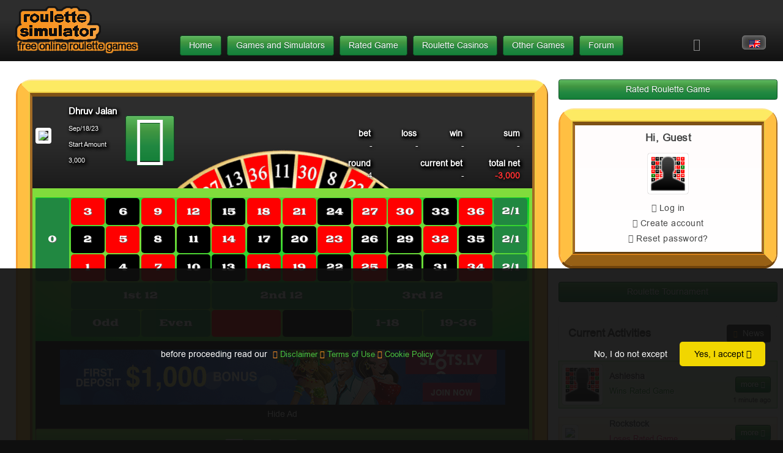

--- FILE ---
content_type: text/html; charset=UTF-8
request_url: https://roulette-simulator.info/en/game/5d2ad5ea60c8099fe6259611a9006f24
body_size: 6698
content:
<!DOCTYPE html><html lang=en><head><meta charset=UTF-8><meta content="width=device-width, initial-scale=1.0, maximum-scale=1.0, user-scalable=no, minimal-ui" name=viewport><meta content=yes name=apple-mobile-web-app-capable><meta content=black-translucent name=apple-mobile-web-app-status-bar-style><title> Rated Roulette Game | Roulette-Simulator.Info</title><link href=/fav/apple-icon-57x57.png rel=apple-touch-icon sizes=57x57><link href=/fav/apple-icon-60x60.png rel=apple-touch-icon sizes=60x60><link href=/fav/apple-icon-72x72.png rel=apple-touch-icon sizes=72x72><link href=/fav/apple-icon-76x76.png rel=apple-touch-icon sizes=76x76><link href=/fav/apple-icon-114x114.png rel=apple-touch-icon sizes=114x114><link href=/fav/apple-icon-120x120.png rel=apple-touch-icon sizes=120x120><link href=/fav/apple-icon-144x144.png rel=apple-touch-icon sizes=144x144><link href=/fav/apple-icon-152x152.png rel=apple-touch-icon sizes=152x152><link href=/fav/apple-icon-180x180.png rel=apple-touch-icon sizes=180x180><link href=/fav/android-icon-192x192.png rel=icon sizes=192x192 type=image/png><link href=/fav/favicon-32x32.png rel=icon sizes=32x32 type=image/png><link href=/fav/favicon-96x96.png rel=icon sizes=96x96 type=image/png><link href=/fav/favicon-16x16.png rel=icon sizes=16x16 type=image/png><link href=/fav/manifest.json rel=manifest><meta content=#ffffff name=msapplication-TileColor><meta content=/fav/ms-icon-144x144.png name=msapplication-TileImage><meta content=#ffffff name=theme-color><link href="/css/all.css?v=268" rel=stylesheet><meta content="roulette, game, roulette game, roulette challenge, roulette highscores, roulette leaderboard" name=keywords><meta content="The Rated Roulette Game is a safe way to practice roulette without financial risk." name=description><meta content="Roulette Simulator" name=author><meta content=Roulette-Simulator.info name=copyright><meta content=Roulette-Simulator.info name=application-name><meta content=75f732dd-e8e3-402b-b590-fe9c091abb5e name=fo-verify><meta content="noindex, follow" name=robots><script async src="https://www.googletagmanager.com/gtag/js?id=G-S85YQRQPT1"></script><script>
window.dataLayer=window.dataLayer||[];function gtag(){dataLayer.push(arguments);}
gtag('js',new Date());gtag('config','G-S85YQRQPT1');</script> <body><script>
var initFunctions=[];</script> <div><a id=top></a> <div id=all><div><header><div id=rs_head><div id=rs_logo><a href=/en title=Home><img alt="roulette simulator" src=/images/logo_header_site.png></a></div> <div class=motto><p><a href=/en title=Home>free online roulette games</a></div> <div class=user-bar><ul class=cf><li><a class="cfa dropdown"><span class="big14 cccc fa" style="opacity: 0.66">&#xf0c9;</span></a> <ul class=cf-sub><li><a class="big11 cfa" href=/en/rated-game><span class="fa white">&#xf0c0;</span>&nbsp;&nbsp;Rated Game</a> <li><a class="big11 cfa" href=/en/login><span class="fa white">&#xf090;</span>&nbsp;&nbsp;Log in</a> <li class=cf-spacer-top><a class="big11 cfa" href=/en/highscores><span class="fa white">&#xf0e4;</span>&nbsp;&nbsp;Leaderboard</a> <li><a class="big11 cfa" href=/en/tournament><span class="fa white">&#xf091;</span>&nbsp;&nbsp;Roulette Tournament</a> <li><a class="big11 cfa" href=/en/player><span class="fa white">&#xf0c0;</span>&nbsp;&nbsp;Players</a> <li class=cf-spacer-bottom><a class="big11 cfa" href=/en/best-matches><span class="fa white">&#xf135;</span>&nbsp;&nbsp;Top 100 Games</a> <li><a class="big11 cfa" href="/en/simulator/?mode=simple&new=1"><span class="fa white">&#xf138;</span>&nbsp;&nbsp;Roulette Simulator</a> <li><a class="big11 cfa" href="/en/simulator/?mode=martingale&new=1"><span class="fa white">&#xf138;</span>&nbsp;&nbsp;Martingale Simulator</a> <li><a class="big11 cfa" href="/en/simulator/?mode=paroli&new=1"><span class="fa white">&#xf138;</span>&nbsp;&nbsp;Paroli Simulator</a> <li><a class="big11 cfa" href="/en/simulator/?mode=alembert&new=1"><span class="fa white">&#xf138;</span>&nbsp;&nbsp;Alembert Simulator</a> <li><a class="big11 cfa" href="/en/simulator/?mode=sequences&new=1"><span class="fa white">&#xf138;</span>&nbsp;&nbsp;Sequences Simulator</a> <li><a class="big11 cfa" href="/en/simulator/?mode=custom-progression&new=1"><span class="fa white">&#xf138;</span>&nbsp;&nbsp;Custom Progression</a></ul> </ul> </div> <div class="cf relative" id=lang_switch><div><a class="btn en"></a> <ul class=cf-sub><li><a class="cfa en" href=/en title=english></a> <li><a class="cfa de" href=/de title=deutsch></a> <li><a class=es href=/es title=español></a> <li><a class=fr href=/fr title=francais></a> <li><a class=br href=/br title=brazil></a> <li><a class=it href=/it title=italian></a> <li><a class=pl href=/pl title=polish></a></ul></div> </div></div> </header> <div id=main><div class=col1><div class="mb-1 ml-1 rs-breadcrumb"><div class="inline-block mr-05"><a class="btn btn-success" href=/en>Home</a></div> <div class="inline-block mr-05"><div class="cf relative"><div><a class="btn btn-success" href=/en/online-roulette-game>Games and Simulators</a> <ul class=cf-sub><li><a class=cfa href="/en/simulator/?mode=simple&new=1"><span class="fa white">&#xf138;</span>&nbsp;&nbsp;Roulette Simulator</a> <li><a class=cfa href="/en/simulator/?mode=martingale&new=1"><span class="fa white">&#xf138;</span>&nbsp;&nbsp;Martingale Simulator</a> <li><a class=cfa href="/en/simulator/?mode=paroli&new=1"><span class="fa white">&#xf138;</span>&nbsp;&nbsp;Paroli Simulator</a> <li><a class=cfa href="/en/simulator/?mode=alembert&new=1"><span class="fa white">&#xf138;</span>&nbsp;&nbsp;Alembert Simulator</a> <li><a class=cfa href="/en/simulator/?mode=sequences&new=1"><span class="fa white">&#xf138;</span>&nbsp;&nbsp;Sequences Simulator</a> <li><a class=cfa href="/en/simulator/?mode=custom-progression&new=1"><span class="fa white">&#xf138;</span>&nbsp;&nbsp;Custom Progression</a> <li><a class=cfa href=/en/tournament><span class="fa white">&#xf091;</span>&nbsp;&nbsp;Roulette Tournament Game</a></ul></div> </div> </div> <div class="inline-block mr-05"><div class="cf relative"><div><a class="btn btn-success" href=/en/rated-game>Rated Game</a> <ul class=cf-sub><li><a class=cfa href="/en/simulator/?mode=simple&challenge=1&new=1"><span class="fa white">&#xf138;</span>&nbsp;&nbsp;Start Rated Game</a> <li><a class=cfa href=/en/highscores><span class="fa white">&#xf0e4;</span>&nbsp;&nbsp;Leaderboard</a> <li><a class=cfa href=/en/player><span class="fa white">&#xf0c0;</span>&nbsp;&nbsp;Players</a> <li><a class=cfa href=/en/best-matches><span class="fa white">&#xf135;</span>&nbsp;&nbsp;Top 100 Games</a></ul></div> </div> </div> <div class="inline-block mr-05"><div class="cf relative"><div><a class="btn btn-success" href=/en/casinos style=color:white;>Roulette Casinos</a> <ul class=cf-sub><li><a class=cfa href=/en/casinos/west-virginia>WV Roulette Sites</a> <li><a class=cfa href=/en/casinos/pennsylvania>PA Roulette Sites</a> <li><a class=cfa href=/en/casinos/new-jersey>NJ Roulette Sites</a> <li><a class=cfa href=/en/casinos/michigan>MI Roulette Sites</a> <li><a class=cfa href=/en/mobile>Mobile Roulette Sites</a> <li><a class=cfa href=/en/no-deposit-bonus>No Deposit Roulette</a> <li><a class=cfa href=/en/live-dealer>Live Roulette Sites</a> <li><a class=cfa href=/en/sweepstakes-casinos>Sweeps Roulette Sites</a> <li><a class=cfa href=/en/sweepstakes-casinos/apps>Sweeps Roulette Apps</a></ul></div> </div> </div> <div class="inline-block mr-05"><div class="cf relative"><div><a class="btn btn-success" href=/en/casino-simulator style=color:white;>Other Games</a> <ul class=cf-sub><li><a class=cfa href=/en/games/blackjack-simulator>Blackjack Simulator</a> <li><a class=cfa href=/en/games/baccarat-simulator>Baccarat Simulator</a> <li><a class=cfa href=/en/games/craps-simulator>Craps Simulator</a> <li><a class=cfa href=/en/games/3-card-poker>3 Card Poker</a> <li><a class=cfa href=/en/games/video-poker>Video Poker</a> <li><a class=cfa href=/en/slot-simulator>Slot Simulator</a></ul></div> </div> </div> <div class=inline-block><a class="btn btn-success" href=/forum>Forum</a></div></div> <main><div class="mb-2 rb1 rounded_box" id=result-ct><div class="f_ct rb2"><div class=rb3><div class=rb4><div class="bg-success center f_center inline-block w-100"><div style="min-height: 300px"><span class="center frame-loader inline-block middle mt-2"><img src=/images/frame-loader.gif></span> <iframe class="m-0 p-0 result-frame" id=result-frame scrolling=no src=/en/game-result/5d2ad5ea60c8099fe6259611a9006f24></iframe></div> </div> </div> </div> </div> </div> <div class="breadcrumb mb-1"><div class="inline-block mr-05"><a class="btn btn-success portable-hide white" onclick=window.history.back()><span class="fa white">&#xf053;</span> Back</a> </div> <div class="inline-block mr-05"><a class="btn btn-success" href=/en/highscores>Leaderboard</a> </div> <div class=inline-block><a class="btn btn-success white" href=/profile/>My Games</a> </div></div> <div class="highscore_widget_ct mb-1 rb1 rounded_box"><div class="f_ct rb2"><div class=rb3><div class=rb4><div class="f_center inline-block w-100"><div class="bg-fcfcfc br5 mb-1"><div class="table transparent"><div class=table-row><div class=table-cell><h2 class="bg-none border-none inline-block mb-0 nowrap pr-05">Dhruv Jalan <span class=fa>&nbsp;&nbsp;&nbsp;&#xf24e;&nbsp;&nbsp;&nbsp;</span> <span class="c444 normal">Balance</span></h2> </div> <div class="lh1 middle mobile-show-inline right table-cell"><span class="c555 inline-block reputation-cell-label small07">Level</span><span class="default inline-block reputation reputation-cell-value">Fellow</span> </div></div> </div> </div> <div class=user_rated_game_chart_table><div class="left table-cell top"><div class="inline-block relative"><a href=/en/user/eafd3244c6ce9ed78d27d31f04c06ffc><img alt="Dhruv Jalan" class=profileimage src=/images/user/avatar/9d3ae1b80d1d38497061925115431aba.jpg title="Dhruv Jalan"> </a> </div> </div> <div class="bold c555 center pt-1 table-cell top"><span class="c555 normal">Games</span><br>2 </div> <div class="bold c555 center pt-1 table-cell top"><span class="c555 normal">Peak</span><br>4,750 </div> <div class="bold c555 center pt-1 table-cell top"><span class="c555 normal">Total</span><br><span class=green>1,750</span> </div> <div class="bold c555 center pt-1 table-cell top"><div class="m-0 table"><div class=table-row><div class="middle right table-cell"><span class="c555 normal">Rank</span> </div> <div class="left middle table-cell"><a href=/en/faq#ranking><span class="fa normal small08">&nbsp;&#xf059;</span></a> </div></div> </div> 1,088 </div> <div class="bold c555 center mobile-hide pt-1 table-cell top"><span class="c555 normal small09">Level</span><br><div class="default inline-block m-0 reputation reputation-cell-value">Fellow</div> </div></div> <div class=user_rated_games_chart_ct><div id=result_chart_balance_ct style="background: #fff; width:100%;height:300px;"><canvas id=result_chart_balance></canvas> </div> <script>
var myBalanceChartInstance=function(){var canvas=document.getElementById("result_chart_balance");var ctx=canvas.getContext("2d");canvas.style.backgroundColor='#ffffff';var parent=document.getElementById('result_chart_balance_ct');canvas.width=parent.offsetWidth;canvas.height=parent.offsetHeight;Chart.defaults.NegativeTransparentLine=Chart.helpers.clone(Chart.defaults.line);Chart.controllers.NegativeTransparentLine=Chart.controllers.line.extend({update:function(){var min=Math.min.apply(null,this.chart.data.datasets[0].data);var max=Math.max.apply(null,this.chart.data.datasets[0].data);var dataSet=this.getDataset();var meta=null;var currenttry=0;var maxtry=100;while(!meta&&currenttry<=maxtry){if(typeof dataSet._meta[currenttry]!='undefined'){meta=dataSet._meta[currenttry];}
currenttry++;}
var yAxisID=meta.yAxisID;var yScale=this.getScaleForId(yAxisID);var top=yScale.getPixelForValue(max);var zero=yScale.getPixelForValue(0);var bottom=yScale.getPixelForValue(min);var ctx=this.chart.chart.ctx;var gradient=ctx.createLinearGradient(0,top,0,bottom);var ratio=Math.min((zero-top)/(bottom-top),1);ratio=!ratio?0:ratio;gradient.addColorStop(0,'rgba(128,220,60,0.4)');gradient.addColorStop(ratio,'rgba(128,220,60,0.4)');gradient.addColorStop(ratio,'rgba(255,0,0,0.4)');gradient.addColorStop(1,'rgba(240,10,10,0.4)');this.chart.data.datasets[0].backgroundColor=gradient;return Chart.controllers.line.prototype.update.apply(this,arguments);}});var data={labels:["","Sep/18/23","Sep/18/23"],datasets:[{data:[0,4750,1750],label:'balance (net)',fill:true,strokeColor:"rgba(60,91,87,1)",pointColor:"rgba(60,91,87,1)",pointStrokeColor:"#58606d",pointRadius:2,}]};var games=[0,"d74b8ab51b04b82af800e7fd82d93b0a","5d2ad5ea60c8099fe6259611a9006f24"];canvas.onclick=function(e){var points=myChart.getElementAtEvent(e);if(points.length>0){var idx=points[0]._index;if(idx>0){window.location.href='/game/'+games[idx];}}};var myChart=new Chart(ctx,{type:'NegativeTransparentLine',skipXLabels:true,options:{title:{display:false,text:'',fontColor:'#218841'},customLine:{color:'rgba(0,0,0,0.9)'},responsive:true,maintainAspectRatio:false,scales:{xAxes:[{display:true,ticks:{maxRotation:0,autoSkipPadding:10,}}],yAxes:[{ticks:{callback:function(label,index,labels){return number_format(label);},autoSkip:true,autoSkipPadding:10}}]},tooltips:{intersect:false,displayColors:false,callbacks:{title:function(tooltipItem,data){return' '+tooltipItem[0].xLabel;},label:function(tooltipItem,data){if(tooltipItem.index<1){return'Start Amount'+": "+number_format(tooltipItem.yLabel);}
else{return data.datasets[tooltipItem.datasetIndex].label+": "+number_format(tooltipItem.yLabel);}},}},legend:{display:false,}},data:data});};if(typeof RousiCms!=='undefined'&&RousiCms.domReady){RousiCms.myBalanceCharts.push(myBalanceChartInstance);}
else{if(typeof myBalanceCharts==='undefined'){var myBalanceCharts=[];}
myBalanceCharts.push(myBalanceChartInstance);}</script></div></div> </div> </div> </div> </div> <div class="center mb-2 mt-2"></div> <div class="highscore_widget_ct mb-2 rb1 rounded_box"><div class="f_ct rb2"><div class=rb3><div class=rb4><div class="f_center inline-block w-100" id=list-ct><a name=scores></a> <div class="bg-fcfcfc mb-05"><h2 class="bg-none border-none inline-block mb-0 middle pr-05">Dhruv Jalan <span class="fa normal">&nbsp;&nbsp;&nbsp;&#xf073;&nbsp;&nbsp;&nbsp;</span> <span class="c444 normal">Game History</span></h2> </div> <div class="game-grid-header table"><div class=table-row><div class="pl-1 table-cell" style=width:21%;><div class="inline-block relative"><a href=/en/user/eafd3244c6ce9ed78d27d31f04c06ffc><img alt="Dhruv Jalan" class=profileimage src=/images/user/avatar/9d3ae1b80d1d38497061925115431aba.jpg title="Dhruv Jalan"> </a> </div> </div> <div class="middle table-cell"><div class="pt-1 right"></div> </div></div> </div> <div class="game-grid mt-05"><div class="m-0 table"><div class="table-row th"><div class="left pl-1 table-cell"></div> <div class="center table-cell">Rounds</div> <div class="center table-cell">Peak</div> <div class="center table-cell">Total</div> <div class="center table-cell" style="width: 66px">Details</div></div> <div class="table-row user-row"><div class="left pl-1 table-cell"><div class="c444 inline-block middle normal pl-05 small09 tshadow">Sep/18/23</div></div> <div class="center highscore table-cell">4</div> <div class="c333 center highscore table-cell">-</div> <div class="bold c444 center highscore table-cell tshadow"><span class=red>-3,000</span></div> <div class="center highscore pb-2 pt-2 table-cell"><a class="btn btn-small-padding btn-success small09" href=/en/game/5d2ad5ea60c8099fe6259611a9006f24 style="width: auto"><span class="inline-block white">more&nbsp;</span><span class="fa normal small08 white">&#xf054;</span></a> </div></div> <div class="odd table-row user-row"><div class="left pl-1 table-cell"><div class="c444 inline-block middle normal pl-05 small09 tshadow">Sep/18/23</div></div> <div class="center highscore table-cell">36</div> <div class="c333 center highscore table-cell">-</div> <div class="bold c444 center highscore table-cell tshadow"><span class=green>4,750</span></div> <div class="center highscore pb-2 pt-2 table-cell"><a class="btn btn-small-padding btn-success small09" href=/en/game/d74b8ab51b04b82af800e7fd82d93b0a style="width: auto"><span class="inline-block white">more&nbsp;</span><span class="fa normal small08 white">&#xf054;</span></a> </div></div></div> </div> <div class="c555 center clear mt-05 small08">The data are net values, excluding the initial start amount.</div> <div class="mt-05 right"></div> <div class=load-overlay><div class=load-spinner></div></div></div> </div> </div> </div> </div> <script>
initFunctions.push(function(){RousiCms.showActivities=false;var gameIframeOnLoad=function(){var frame=document.getElementById('result-frame');if(frame.contentWindow.App){var h=frame.contentWindow.App.documentHeight;frame.style.height=h+'px';RousiCms.showActivities=true;RousiCms.loadActivities();}else{setTimeout(gameIframeOnLoad,600);}};$('#result-frame').on('load',function(){$('.frame-loader').hide();var frame=document.getElementById('result-frame');frame.style.height=0;setTimeout(gameIframeOnLoad,600);});});</script></main> <br></div> <div class=col2><nav><div class=right-community-block-ct><div class=mb-2><div class=mb-1><div class=mb-1><a class="btn btn-success" href=/en/rated-game style="width: 100%">Rated Roulette Game</a> </div> </div> <div class="mb-2 rb1 rounded_box"><div class="f_ct rb2"><div class=rb3><div class=rb4><div class=bg-light><div class=user_widget_content><p class=user_widget_username><a class="c444 no-hover" href=/en/login>Hi, Guest</a> <div class="inline-block relative"><a href=/en/login><img class=profileimage src=/images/user/avatar-default-100x100.png> </a> </div> <div class=user_widget_links><a href=/en/login><span class="c555 fa">&#xf090;</span> Log in</a> <br> <a href=/en/register><span class="c555 fa">&#xf040;</span> Create account</a> <br> <a href=/resetting/request><span class="c555 fa">&#xf09c;</span> Reset password?</a></div></div> </div> </div> </div> </div> </div></div> <div class=mb-2><a href=/en/tournament><div class="btn btn-success center w-100">Roulette Tournament</div></a> </div></div> <div class=activities><div class=mb-1><h3 class="left mb-0 pr-05"><div class="mb-0 table transparent"><div class=table-row><div class="c444 table-cell"> Current Activities </div> <div class="right table-cell"><div class="inline-block mr-05"><a class="btn btn-dark news-btn" href=/en/news><span class="fa orange small08" style="color: #fff;">&#xf279;</span>&nbsp;&nbsp;News</a></div> </div></div> </div> </h3> </div> <div class=mb-05><div class=activity-event-ct></div> </div></div></nav> <div class=col2-blur></div></div></div> <nav class=foot><div class=footer><span class="inline-block ml-1 rs_logo"><img alt="roulette simulator" src=/images/logo_header_site.png></span> </div> <div class="breadcrumb mb-1 mt-1"><div class=menu><div class=menu-component><h2>Roulette Simulator Games</h2> <ul><li><a href="/en/simulator/?mode=simple&new=1">Roulette Simulator</a> <li><a href="/en/simulator/?mode=martingale&new=1">Martingale Simulator</a> <li><a href="/en/simulator/?mode=paroli&new=1">Paroli Simulator</a> <li><a href="/en/simulator/?mode=alembert&new=1">Alembert Simulator</a> <li><a href="/en/simulator/?mode=sequences&new=1">Sequences Simulator</a> <li><a href="/en/simulator/?mode=custom-progression&new=1">Custom Progression Table</a></ul> <h2>Roulette Strategies</h2> <ul><li><a href=/en/roulette-strategies-and-roulette-betting-systems>Roulette strategies and betting systems</a> <li><a href=/en/roulette-strategies-and-roulette-betting-systems/martingale>Martingale Strategy</a> <li><a href=/en/roulette-strategies-and-roulette-betting-systems/alembert>Alembert Strategy</a> <li><a href=/en/roulette-strategies-and-roulette-betting-systems/paroli>Paroli Strategy</a></ul></div> <div class=menu-component><h2>Rules of Roulette</h2> <ul><li><a href=/en/rules-of-roulette>All Rules</a> <li><a href=/en/rules-of-roulette#odds-and-chances>Odds and chances</a> <li><a href=/en/rules-of-roulette#american-roulette>American Roulette</a> <li><a href=/en/rules-of-roulette#zero>Zero</a> <li><a href=/en/rules-of-roulette#straight-bet>Straight Bet / 1 Number</a> <li><a href=/en/rules-of-roulette#split-bet>Split Bet / 2 Numbers</a> <li><a href=/en/rules-of-roulette#street-bet>Street Bet / 3 Numbers</a> <li><a href=/en/rules-of-roulette#square-bet>Square Bet / 4 Numbers</a> <li><a href=/en/rules-of-roulette#double-street-bet>Double Street Bet / 6 Numbers</a> <li><a href=/en/rules-of-roulette#dozens-columns>Dozens, Columns / 12 Numbers</a> <li><a href=/en/rules-of-roulette#simple-chances>Simple Chances / 18 Numbers</a></ul> <h2>More Information</h2> <ul><li class=mb-05><a href=/en/doc>Documentation</a> <li class=mt-05><a href=/en/faq>Frequently Asked Questions</a> <li><a class=cfa href=/en/about-us>About Us</a> <li><a class=cfa href=/en/affiliate-policy>Affiliate Policy</a></ul></div> <div class=menu-component><h2>Statistics</h2> <ul><li><a href=/en/roulette-analysis>Roulette Long-term Analysis</a></ul> <h2>Roulette Numbers</h2> <ul><li><a href=/en/roulette-random-number-download>Free Download</a></ul> <h2>Roulette Casinos</h2> <ul><li><a href=/en/casinos>Roulette Casinos USA</a></ul> <h2>Other Games</h2> <ul><li><a class=cfa href=/en/games/blackjack-simulator>Blackjack Simulator</a> <li><a class=cfa href=/en/games/baccarat-simulator>Baccarat Simulator</a> <li><a class=cfa href=/en/games/craps-simulator>Craps Simulator</a> <li><a class=cfa href=/en/games/3-card-poker>3 Card Poker</a> <li><a class=cfa href=/en/games/video-poker>Video Poker</a></ul></div></div> </div> <div class=footer><span class="inline-block ml-1"> &nbsp; <a class=disclaimer href=/en/disclaimer><span class="disclaimer fa orange">&#xf2b6;</span> Contact&nbsp;&nbsp;&nbsp;<span class="disclaimer fa orange">&#xf212;</span> Terms of Use&nbsp;&nbsp;&nbsp;<span class="disclaimer fa orange">&#xf205;</span> Cookie configuration</a></span> </div></nav></div> <a class=back_to_top_link href=#top><div class="back_to_top table"><div class="left table-cell"><p>↑</div> <div class="center middle table-cell"><span>to top</span></div> <div class="right table-cell"><p>↑</div></div> </a></div></div> <div id=screensize></div> <script>
initFunctions.push(function(){window.cookieconsent.initialise({palette:{popup:{background:'rgba(15,15,15,0.92)'},button:{background:'#f1d600'}},theme:'classic',static:false,content:{message:'before proceeding read our ',dismiss:'Yes, I accept <span class="fa">&#xf00c;<\/span>',link:'<a class="disclaimer" href="/en/disclaimer"><span class="fa disclaimer orange">&#xf0e3;<\/span> Disclaimer&nbsp;<span class="fa disclaimer orange">&#xf212;<\/span> Terms of Use&nbsp;<span class="fa disclaimer orange">&#xf205;<\/span> Cookie Policy<\/a>',href:'/en/disclaimer',deny:'No,\u0020I\u0020do\u0020not\u0020except',},type:'opt-out',revokable:true,onRevokeChoice:function(){window.location.href='/en/disclaimer/consent'},onStatusChange:function(status,chosenBefore){$.ajax({url:'\/cookieconsent\/status'+'/'+status,success:function(r){if(status=='deny'){window.location.href='/en/disclaimer/consent'}else{}}});}});});function initRousiCms(){RousiCms.lang='en';RousiCms.activitiesPage='activities';RousiCms.showActivities=true;RousiCms.debugPrefix='';for(var i=0;i<initFunctions.length;i++){initFunctions[i]();}
RousiCms.setup();}</script> <script async src="/js/rousi-cms.min.js?v=268"></script> <script async src=/js/Chart.bundle.min.js></script> <script>
function number_format(number){number+='';var sep=',';var dec='.';var n=!isFinite(+number)?0:+number;var prec=0;var toFixedFix=function(n,prec){var k=Math.pow(10,prec);return''+(Math.round(n*k)/k).toFixed(prec);};var s='';s=(prec?toFixedFix(n,prec):''+Math.round(n)).split('.');if(s[0].length>3){s[0]=s[0].replace(/\B(?=(?:\d{3})+(?!\d))/g,sep);}
if((s[1]||'').length<prec){s[1]=s[1]||'';s[1]+=new Array(prec-s[1].length+1).join('0');}
return s.join(dec);}
function initRousiCharts(){if(typeof myBalanceCharts!=='undefined'){for(var i=0;i<myBalanceCharts.length;i++){myBalanceCharts[i]();}
myBalanceCharts=[];}
if(typeof initLongStatsCharts!='undefined'){initLongStatsCharts();}}</script> <script>
(function(d,u,ac){var s=d.createElement('script');s.type='text/javascript';s.src='https://a.omappapi.com/app/js/api.min.js';s.async=true;s.dataset.user=u;s.dataset.account=ac;d.getElementsByTagName('head')[0].appendChild(s);})(document,245884,263957);</script><script defer src="https://static.cloudflareinsights.com/beacon.min.js/vcd15cbe7772f49c399c6a5babf22c1241717689176015" integrity="sha512-ZpsOmlRQV6y907TI0dKBHq9Md29nnaEIPlkf84rnaERnq6zvWvPUqr2ft8M1aS28oN72PdrCzSjY4U6VaAw1EQ==" data-cf-beacon='{"version":"2024.11.0","token":"3c24208645ff478fbd9cf28f2f829164","server_timing":{"name":{"cfCacheStatus":true,"cfEdge":true,"cfExtPri":true,"cfL4":true,"cfOrigin":true,"cfSpeedBrain":true},"location_startswith":null}}' crossorigin="anonymous"></script>


--- FILE ---
content_type: text/html; charset=UTF-8
request_url: https://roulette-simulator.info/en/game-result/5d2ad5ea60c8099fe6259611a9006f24
body_size: 8711
content:
<!DOCTYPE html><html lang=en><head><title>Roulette Simulator - Simple</title><meta content="noindex, follow" name=robots><meta content="width=device-width, initial-scale=1.0, maximum-scale=1.0, user-scalable=no, minimal-ui" name=viewport><meta content=yes name=apple-mobile-web-app-capable><meta content=black-translucent name=apple-mobile-web-app-status-bar-style><meta content=" roulette simulator, roulette simulation, online roulette game, roulette game, online roulette, free roulette game, roulette, american roulette, european roulette, Simple roulette " name=keywords><meta content=" Roulette Simulator - play free online roulette games riskless for fun and research. European Roulette, American Roulette and simuation for popular strategies. " name=description><meta content="Roulette Simulator" name=author><meta content=Roulette-Simulator.info name=copyright><meta content=Roulette-Simulator.info name=application-name><meta content=75f732dd-e8e3-402b-b590-fe9c091abb5e name=fo-verify><link href=/fav/apple-icon-57x57.png rel=apple-touch-icon sizes=57x57><link href=/fav/apple-icon-60x60.png rel=apple-touch-icon sizes=60x60><link href=/fav/apple-icon-72x72.png rel=apple-touch-icon sizes=72x72><link href=/fav/apple-icon-76x76.png rel=apple-touch-icon sizes=76x76><link href=/fav/apple-icon-114x114.png rel=apple-touch-icon sizes=114x114><link href=/fav/apple-icon-120x120.png rel=apple-touch-icon sizes=120x120><link href=/fav/apple-icon-144x144.png rel=apple-touch-icon sizes=144x144><link href=/fav/apple-icon-152x152.png rel=apple-touch-icon sizes=152x152><link href=/fav/apple-icon-180x180.png rel=apple-touch-icon sizes=180x180><link href=/fav/android-icon-192x192.png rel=icon sizes=192x192 type=image/png><link href=/fav/favicon-32x32.png rel=icon sizes=32x32 type=image/png><link href=/fav/favicon-96x96.png rel=icon sizes=96x96 type=image/png><link href=/fav/favicon-16x16.png rel=icon sizes=16x16 type=image/png><link href=/fav/manifest.json rel=manifest><link href="https://roulette-simulator.info/en/game-result/5d2ad5ea60c8099fe6259611a9006f24?mode=simple" rel=canonical><meta content=#ffffff name=msapplication-TileColor><meta content=/fav/ms-icon-144x144.png name=msapplication-TileImage><meta content=#ffffff name=theme-color><link href="/css/simulator/all.css?v=268" rel=stylesheet><meta content=en_US property=og:locale><meta content=website property=og:type><meta content="Roulette Simulator - Simple" property=og:title><meta content=" Roulette Simulator - play free online roulette games riskless for fun and research. European Roulette, American Roulette and simuation for popular strategies. " property=og:description><meta content="https://roulette-simulator.info/en/game-result/5d2ad5ea60c8099fe6259611a9006f24?mode=simple" property=og:url><meta content="Roulette Simulator" property=og:site_name><style>html{overflow:hidden!important}body{overflow:hidden!important}.gameboard{opacity:.2}.jeton_table{width:42px;height:42px}@media(min-width:500px){.mobile{display:none;visibility:hidden}.desktop{display:inline}.geotargetly_container{min-height:90px}}@media(max-width:499px){.mobile{display:inline}.desktop{display:none;visibility:hidden}.geotargetly_container{min-height:250px}}</style><script async src="https://www.googletagmanager.com/gtag/js?id=G-S85YQRQPT1"></script><script>
window.dataLayer=window.dataLayer||[];function gtag(){dataLayer.push(arguments);}
gtag('js',new Date());gtag('config','G-S85YQRQPT1');</script><body><div class=top_bg></div> <div id=wheel><img id=wheelimg src=/images/wheel.png></div> <div class=arrow-180></div> <div class=last_num></div> <div class="result-watcher wood_table"><div class="wood_horizontal wood_t"></div> <div class=wood_table_center><div class=top_box><div class="game-result-user-details left"><a href=/en/user/eafd3244c6ce9ed78d27d31f04c06ffc target=_top><img class="middle mr-1 profileimage" src=/images/user/avatar/9d3ae1b80d1d38497061925115431aba.jpg></a> <div class=game-result-username><span class="big11 bold middle pt-03 tshadow username white">Dhruv Jalan</span> <span class="datum middle mobile-hide small08 white">Sep/18/23</span> <div class="highscore m-0 middle mobile-hide p-0 small08 white">Start Amount</div> <div class="highscore m-0 middle mobile-hide p-0 small08 white">3,000</div></div> <div class=game-result-btn><a class="btnspvi playResultAniButton" style=height:auto><span class="big6 fa middle">&#xf01d;</span></a> <a class="btnspvi pauseResultAniButton" style="height:auto; opacity: 0"><span class="big6 fa middle">&#xf28c;</span></a></div></div> <div class=result_summary_table_ct><table align=right cellpadding=0 cellspacing=0 class=result_summary_table><tr class=result_tr_head><td class=td_small width=23%>bet <td width=23%>loss <td width=23%>win <td style="padding-right: 10px;" width=31%>sum <tr class=result_tr_body><td class="result_header_sum_this_round_deposit td_small">- <td class="result_header_sum_this_round_loss td_small">- <td class="result_header_sum_this_round_win td_small">- <td class="result_header_sum_this_round_total td_small" style="padding-right: 10px;">- <tr><td colspan=4><div class=spacer></div> <tr class=result_tr_head><td>round <td colspan=2>current bet <td style="padding-right: 10px;">total<span class=net_label>&nbsp;net</span> <tr class=result_tr_body><td class=result_header_played_rounds>- <td class=sum_stake_this_round colspan=2 id=current_bet_height>- <td class="bold result_header_sum_balance" style="padding-right: 10px;">-</table> </div></div> <div class="border_ct relative"><div class=center_box></div> <div class=gameboard_rel_ct id=deskId><div class=bottombg><div class=gameboard><div class="playgrid playgrid_european"><div class="betfield fieldtip red" data-id=red title=1:1><p><div></div></div> <div class="betfield black fieldtip" data-id=black title=1:1><p><div></div></div> <div class="betfield fieldtip impair" data-id=impair title=1:1><p>Odd<div></div></div> <div class="betfield fieldtip pair" data-id=pair title=1:1><p>Even<div></div></div> <div class="betfield fieldtip manque" data-id=manque title=1:1><p>1-18<div></div></div> <div class="betfield fieldtip passe" data-id=passe title=1:1><p>19-36<div></div></div> <div class="betfield doz_1 fieldtip" data-id=doz_1 title=1:2><p>1st 12<div></div></div> <div class="betfield doz_2 fieldtip" data-id=doz_2 title=1:2><p>2nd 12<div></div></div> <div class="betfield doz_3 fieldtip" data-id=doz_3 title=1:2><p>3rd 12<div></div></div> <div class="betfield col_1 fieldtip ple" data-id=col_1 title=1:2><p>2/1<div></div></div> <div class="betfield col_2 fieldtip ple" data-id=col_2 title=1:2><p>2/1<div></div></div> <div class="betfield col_3 fieldtip ple" data-id=col_3 title=1:2><p>2/1<div></div></div> <div class="betfield fieldtip ple ple_0" data-id=ple_0 title=1:35><p><span class=rot>0</span><div></div></div> <div class="betfield fieldtip ple ple_1" data-id=ple_1 title=1:35><p><span class=rot>1</span><div></div></div> <div class="betfield fieldtip ple ple_2" data-id=ple_2 title=1:35><p><span class=rot>2</span><div></div></div> <div class="betfield fieldtip ple ple_3" data-id=ple_3 title=1:35><p><span class=rot>3</span><div></div></div> <div class="betfield fieldtip ple ple_4" data-id=ple_4 title=1:35><p><span class=rot>4</span><div></div></div> <div class="betfield fieldtip ple ple_5" data-id=ple_5 title=1:35><p><span class=rot>5</span><div></div></div> <div class="betfield fieldtip ple ple_6" data-id=ple_6 title=1:35><p><span class=rot>6</span><div></div></div> <div class="betfield fieldtip ple ple_7" data-id=ple_7 title=1:35><p><span class=rot>7</span><div></div></div> <div class="betfield fieldtip ple ple_8" data-id=ple_8 title=1:35><p><span class=rot>8</span><div></div></div> <div class="betfield fieldtip ple ple_9" data-id=ple_9 title=1:35><p><span class=rot>9</span><div></div></div> <div class="betfield fieldtip ple ple_10" data-id=ple_10 title=1:35><p><span class=rot>10</span><div></div></div> <div class="betfield fieldtip ple ple_11" data-id=ple_11 title=1:35><p><span class=rot>11</span><div></div></div> <div class="betfield fieldtip ple ple_12" data-id=ple_12 title=1:35><p><span class=rot>12</span><div></div></div> <div class="betfield fieldtip ple ple_13" data-id=ple_13 title=1:35><p><span class=rot>13</span><div></div></div> <div class="betfield fieldtip ple ple_14" data-id=ple_14 title=1:35><p><span class=rot>14</span><div></div></div> <div class="betfield fieldtip ple ple_15" data-id=ple_15 title=1:35><p><span class=rot>15</span><div></div></div> <div class="betfield fieldtip ple ple_16" data-id=ple_16 title=1:35><p><span class=rot>16</span><div></div></div> <div class="betfield fieldtip ple ple_17" data-id=ple_17 title=1:35><p><span class=rot>17</span><div></div></div> <div class="betfield fieldtip ple ple_18" data-id=ple_18 title=1:35><p><span class=rot>18</span><div></div></div> <div class="betfield fieldtip ple ple_19" data-id=ple_19 title=1:35><p><span class=rot>19</span><div></div></div> <div class="betfield fieldtip ple ple_20" data-id=ple_20 title=1:35><p><span class=rot>20</span><div></div></div> <div class="betfield fieldtip ple ple_21" data-id=ple_21 title=1:35><p><span class=rot>21</span><div></div></div> <div class="betfield fieldtip ple ple_22" data-id=ple_22 title=1:35><p><span class=rot>22</span><div></div></div> <div class="betfield fieldtip ple ple_23" data-id=ple_23 title=1:35><p><span class=rot>23</span><div></div></div> <div class="betfield fieldtip ple ple_24" data-id=ple_24 title=1:35><p><span class=rot>24</span><div></div></div> <div class="betfield fieldtip ple ple_25" data-id=ple_25 title=1:35><p><span class=rot>25</span><div></div></div> <div class="betfield fieldtip ple ple_26" data-id=ple_26 title=1:35><p><span class=rot>26</span><div></div></div> <div class="betfield fieldtip ple ple_27" data-id=ple_27 title=1:35><p><span class=rot>27</span><div></div></div> <div class="betfield fieldtip ple ple_28" data-id=ple_28 title=1:35><p><span class=rot>28</span><div></div></div> <div class="betfield fieldtip ple ple_29" data-id=ple_29 title=1:35><p><span class=rot>29</span><div></div></div> <div class="betfield fieldtip ple ple_30" data-id=ple_30 title=1:35><p><span class=rot>30</span><div></div></div> <div class="betfield fieldtip ple ple_31" data-id=ple_31 title=1:35><p><span class=rot>31</span><div></div></div> <div class="betfield fieldtip ple ple_32" data-id=ple_32 title=1:35><p><span class=rot>32</span><div></div></div> <div class="betfield fieldtip ple ple_33" data-id=ple_33 title=1:35><p><span class=rot>33</span><div></div></div> <div class="betfield fieldtip ple ple_34" data-id=ple_34 title=1:35><p><span class=rot>34</span><div></div></div> <div class="betfield fieldtip ple ple_35" data-id=ple_35 title=1:35><p><span class=rot>35</span><div></div></div> <div class="betfield fieldtip ple ple_36" data-id=ple_36 title=1:35><p><span class=rot>36</span><div></div></div> <div class="betfield che_0_2 fieldtip noborder" data-id=che_0_2 title=1:17><div></div></div> <div class="betfield che_0_3 fieldtip noborder" data-id=che_0_3 title=1:17><div></div></div> <div class="betfield che_0_1 fieldtip noborder" data-id=che_0_1 title=1:17><div></div></div> <div class="betfield che_1_2 fieldtip noborder" data-id=che_1_2 title=1:17><div></div></div> <div class="betfield che_1_4 fieldtip noborder" data-id=che_1_4 title=1:17><div></div></div> <div class="betfield che_2_3 fieldtip noborder" data-id=che_2_3 title=1:17><div></div></div> <div class="betfield che_2_5 fieldtip noborder" data-id=che_2_5 title=1:17><div></div></div> <div class="betfield che_3_6 fieldtip noborder" data-id=che_3_6 title=1:17><div></div></div> <div class="betfield che_4_5 fieldtip noborder" data-id=che_4_5 title=1:17><div></div></div> <div class="betfield che_4_7 fieldtip noborder" data-id=che_4_7 title=1:17><div></div></div> <div class="betfield che_5_6 fieldtip noborder" data-id=che_5_6 title=1:17><div></div></div> <div class="betfield che_5_8 fieldtip noborder" data-id=che_5_8 title=1:17><div></div></div> <div class="betfield che_6_9 fieldtip noborder" data-id=che_6_9 title=1:17><div></div></div> <div class="betfield che_7_10 fieldtip noborder" data-id=che_7_10 title=1:17><div></div></div> <div class="betfield che_7_8 fieldtip noborder" data-id=che_7_8 title=1:17><div></div></div> <div class="betfield che_8_11 fieldtip noborder" data-id=che_8_11 title=1:17><div></div></div> <div class="betfield che_8_9 fieldtip noborder" data-id=che_8_9 title=1:17><div></div></div> <div class="betfield che_9_12 fieldtip noborder" data-id=che_9_12 title=1:17><div></div></div> <div class="betfield che_10_13 fieldtip noborder" data-id=che_10_13 title=1:17><div></div></div> <div class="betfield che_10_11 fieldtip noborder" data-id=che_10_11 title=1:17><div></div></div> <div class="betfield che_11_14 fieldtip noborder" data-id=che_11_14 title=1:17><div></div></div> <div class="betfield che_11_12 fieldtip noborder" data-id=che_11_12 title=1:17><div></div></div> <div class="betfield che_12_15 fieldtip noborder" data-id=che_12_15 title=1:17><div></div></div> <div class="betfield che_13_16 fieldtip noborder" data-id=che_13_16 title=1:17><div></div></div> <div class="betfield che_13_14 fieldtip noborder" data-id=che_13_14 title=1:17><div></div></div> <div class="betfield che_14_17 fieldtip noborder" data-id=che_14_17 title=1:17><div></div></div> <div class="betfield che_14_15 fieldtip noborder" data-id=che_14_15 title=1:17><div></div></div> <div class="betfield che_15_18 fieldtip noborder" data-id=che_15_18 title=1:17><div></div></div> <div class="betfield che_16_19 fieldtip noborder" data-id=che_16_19 title=1:17><div></div></div> <div class="betfield che_16_17 fieldtip noborder" data-id=che_16_17 title=1:17><div></div></div> <div class="betfield che_17_20 fieldtip noborder" data-id=che_17_20 title=1:17><div></div></div> <div class="betfield che_17_18 fieldtip noborder" data-id=che_17_18 title=1:17><div></div></div> <div class="betfield che_18_21 fieldtip noborder" data-id=che_18_21 title=1:17><div></div></div> <div class="betfield che_19_22 fieldtip noborder" data-id=che_19_22 title=1:17><div></div></div> <div class="betfield che_19_20 fieldtip noborder" data-id=che_19_20 title=1:17><div></div></div> <div class="betfield che_20_23 fieldtip noborder" data-id=che_20_23 title=1:17><div></div></div> <div class="betfield che_20_21 fieldtip noborder" data-id=che_20_21 title=1:17><div></div></div> <div class="betfield che_21_24 fieldtip noborder" data-id=che_21_24 title=1:17><div></div></div> <div class="betfield che_22_25 fieldtip noborder" data-id=che_22_25 title=1:17><div></div></div> <div class="betfield che_22_23 fieldtip noborder" data-id=che_22_23 title=1:17><div></div></div> <div class="betfield che_23_26 fieldtip noborder" data-id=che_23_26 title=1:17><div></div></div> <div class="betfield che_23_24 fieldtip noborder" data-id=che_23_24 title=1:17><div></div></div> <div class="betfield che_24_27 fieldtip noborder" data-id=che_24_27 title=1:17><div></div></div> <div class="betfield che_25_28 fieldtip noborder" data-id=che_25_28 title=1:17><div></div></div> <div class="betfield che_25_26 fieldtip noborder" data-id=che_25_26 title=1:17><div></div></div> <div class="betfield che_26_29 fieldtip noborder" data-id=che_26_29 title=1:17><div></div></div> <div class="betfield che_26_27 fieldtip noborder" data-id=che_26_27 title=1:17><div></div></div> <div class="betfield che_27_30 fieldtip noborder" data-id=che_27_30 title=1:17><div></div></div> <div class="betfield che_28_31 fieldtip noborder" data-id=che_28_31 title=1:17><div></div></div> <div class="betfield che_28_29 fieldtip noborder" data-id=che_28_29 title=1:17><div></div></div> <div class="betfield che_29_32 fieldtip noborder" data-id=che_29_32 title=1:17><div></div></div> <div class="betfield che_29_30 fieldtip noborder" data-id=che_29_30 title=1:17><div></div></div> <div class="betfield che_30_33 fieldtip noborder" data-id=che_30_33 title=1:17><div></div></div> <div class="betfield che_31_34 fieldtip noborder" data-id=che_31_34 title=1:17><div></div></div> <div class="betfield che_31_32 fieldtip noborder" data-id=che_31_32 title=1:17><div></div></div> <div class="betfield che_32_35 fieldtip noborder" data-id=che_32_35 title=1:17><div></div></div> <div class="betfield che_32_33 fieldtip noborder" data-id=che_32_33 title=1:17><div></div></div> <div class="betfield che_33_36 fieldtip noborder" data-id=che_33_36 title=1:17><div></div></div> <div class="betfield che_34_35 fieldtip noborder" data-id=che_34_35 title=1:17><div></div></div> <div class="betfield che_35_36 fieldtip noborder" data-id=che_35_36 title=1:17><div></div></div> <div class="betfield fieldtip noborder tra_ple_0_2_3" data-id=tra_ple_0_2_3 title=1:11><div></div></div> <div class="betfield fieldtip noborder tra_ple_0_1_2" data-id=tra_ple_0_1_2 title=1:11><div></div></div> <div class="betfield fieldtip noborder tra_ple_1_2_3" data-id=tra_ple_1_2_3 title=1:11><div></div></div> <div class="betfield fieldtip noborder tra_ple_4_5_6" data-id=tra_ple_4_5_6 title=1:11><div></div></div> <div class="betfield fieldtip noborder tra_ple_7_8_9" data-id=tra_ple_7_8_9 title=1:11><div></div></div> <div class="betfield fieldtip noborder tra_ple_10_11_12" data-id=tra_ple_10_11_12 title=1:11><div></div></div> <div class="betfield fieldtip noborder tra_ple_13_14_15" data-id=tra_ple_13_14_15 title=1:11><div></div></div> <div class="betfield fieldtip noborder tra_ple_16_17_18" data-id=tra_ple_16_17_18 title=1:11><div></div></div> <div class="betfield fieldtip noborder tra_ple_19_20_21" data-id=tra_ple_19_20_21 title=1:11><div></div></div> <div class="betfield fieldtip noborder tra_ple_22_23_24" data-id=tra_ple_22_23_24 title=1:11><div></div></div> <div class="betfield fieldtip noborder tra_ple_25_26_27" data-id=tra_ple_25_26_27 title=1:11><div></div></div> <div class="betfield fieldtip noborder tra_ple_28_29_30" data-id=tra_ple_28_29_30 title=1:11><div></div></div> <div class="betfield fieldtip noborder tra_ple_31_32_33" data-id=tra_ple_31_32_33 title=1:11><div></div></div> <div class="betfield fieldtip noborder tra_ple_34_35_36" data-id=tra_ple_34_35_36 title=1:11><div></div></div> <div class="betfield car_0_1_2_3 fieldtip noborder" data-id=car_0_1_2_3 title=1:8><div></div></div> <div class="betfield car_1_2_4_5 fieldtip noborder" data-id=car_1_2_4_5 title=1:8><div></div></div> <div class="betfield car_2_3_5_6 fieldtip noborder" data-id=car_2_3_5_6 title=1:8><div></div></div> <div class="betfield car_4_5_7_8 fieldtip noborder" data-id=car_4_5_7_8 title=1:8><div></div></div> <div class="betfield car_5_6_8_9 fieldtip noborder" data-id=car_5_6_8_9 title=1:8><div></div></div> <div class="betfield car_7_8_10_11 fieldtip noborder" data-id=car_7_8_10_11 title=1:8><div></div></div> <div class="betfield car_8_9_11_12 fieldtip noborder" data-id=car_8_9_11_12 title=1:8><div></div></div> <div class="betfield car_10_11_13_14 fieldtip noborder" data-id=car_10_11_13_14 title=1:8><div></div></div> <div class="betfield car_11_12_14_15 fieldtip noborder" data-id=car_11_12_14_15 title=1:8><div></div></div> <div class="betfield car_13_14_16_17 fieldtip noborder" data-id=car_13_14_16_17 title=1:8><div></div></div> <div class="betfield car_14_15_17_18 fieldtip noborder" data-id=car_14_15_17_18 title=1:8><div></div></div> <div class="betfield car_16_17_19_20 fieldtip noborder" data-id=car_16_17_19_20 title=1:8><div></div></div> <div class="betfield car_17_18_20_21 fieldtip noborder" data-id=car_17_18_20_21 title=1:8><div></div></div> <div class="betfield car_19_20_22_23 fieldtip noborder" data-id=car_19_20_22_23 title=1:8><div></div></div> <div class="betfield car_20_21_23_24 fieldtip noborder" data-id=car_20_21_23_24 title=1:8><div></div></div> <div class="betfield car_22_23_25_26 fieldtip noborder" data-id=car_22_23_25_26 title=1:8><div></div></div> <div class="betfield car_23_24_26_27 fieldtip noborder" data-id=car_23_24_26_27 title=1:8><div></div></div> <div class="betfield car_25_26_28_29 fieldtip noborder" data-id=car_25_26_28_29 title=1:8><div></div></div> <div class="betfield car_26_27_29_30 fieldtip noborder" data-id=car_26_27_29_30 title=1:8><div></div></div> <div class="betfield car_28_29_31_32 fieldtip noborder" data-id=car_28_29_31_32 title=1:8><div></div></div> <div class="betfield car_29_30_32_33 fieldtip noborder" data-id=car_29_30_32_33 title=1:8><div></div></div> <div class="betfield car_31_32_34_35 fieldtip noborder" data-id=car_31_32_34_35 title=1:8><div></div></div> <div class="betfield car_32_33_35_36 fieldtip noborder" data-id=car_32_33_35_36 title=1:8><div></div></div> <div class="betfield fieldtip noborder tra_sim_1_2_3_4_5_6" data-id=tra_sim_1_2_3_4_5_6 title=1:5><div></div></div> <div class="betfield fieldtip noborder tra_sim_4_5_6_7_8_9" data-id=tra_sim_4_5_6_7_8_9 title=1:5><div></div></div> <div class="betfield fieldtip noborder tra_sim_7_8_9_10_11_12" data-id=tra_sim_7_8_9_10_11_12 title=1:5><div></div></div> <div class="betfield fieldtip noborder tra_sim_10_11_12_13_14_15" data-id=tra_sim_10_11_12_13_14_15 title=1:5><div></div></div> <div class="betfield fieldtip noborder tra_sim_13_14_15_16_17_18" data-id=tra_sim_13_14_15_16_17_18 title=1:5><div></div></div> <div class="betfield fieldtip noborder tra_sim_16_17_18_19_20_21" data-id=tra_sim_16_17_18_19_20_21 title=1:5><div></div></div> <div class="betfield fieldtip noborder tra_sim_19_20_21_22_23_24" data-id=tra_sim_19_20_21_22_23_24 title=1:5><div></div></div> <div class="betfield fieldtip noborder tra_sim_22_23_24_25_26_27" data-id=tra_sim_22_23_24_25_26_27 title=1:5><div></div></div> <div class="betfield fieldtip noborder tra_sim_25_26_27_28_29_30" data-id=tra_sim_25_26_27_28_29_30 title=1:5><div></div></div> <div class="betfield fieldtip noborder tra_sim_28_29_30_31_32_33" data-id=tra_sim_28_29_30_31_32_33 title=1:5><div></div></div> <div class="betfield fieldtip noborder tra_sim_31_32_33_34_35_36" data-id=tra_sim_31_32_33_34_35_36 title=1:5><div></div></div> <div class="wheel wheel1"></div> <div class="wheel wheel2"></div></div> <div id=tooltip style=z-index:300></div> <div class=tooltip2 style=z-index:300></div> <div class=ball2></div></div> </div> </div> <div class="geotargetly_container mb-1 mt-1"><div class=geotargetly_geocontent_1719491191144_1></div> <p class="hide-show-geo text-center white">Hide Ad<p></div> <div class=resultani_btn_ct><div><a class="playResultAniButton resultani_btn"><span class="big4 fa middle">&#xf144;</span></a> <a class="pauseResultAniButton resultani_btn" style="opacity: 0"><span class="big4 fa middle">&#xf28c;</span></a>&nbsp; <a class="prevResultAniButton resultani_btn"><span class="big4 fa middle">&#xf137;</span></a>&nbsp; <a class="nextResultAniButton resultani_btn"><span class="big4 fa middle">&#xf138;</span></a>&nbsp; <input class=roundSelectInputResultAniButton max=9999 min=1 placeholder=" round" step=1 type=number> </div> </div> <table border=3 cellpadding=0 cellspacing=0 class="number_history_table results" rules=none style=border-top-width:3px;><tr><td class=left style="padding:3px 0 3px 3px;"><div class=number_history style=background-color:black><a class=number_history_anchor href=#details_round_0>11</a> </div> <div class=number_history style=background-color:black><a class=number_history_anchor href=#details_round_1>4</a> </div> <div class=number_history style=background-color:red><a class=number_history_anchor href=#details_round_2>5</a> </div> <div class=number_history style=background-color:red><a class=number_history_anchor href=#details_round_3>3</a> </div> <span style=clear:both></span> </table> <div class="bg-white m-0 pt-1"><div><div id=result_chart_balance_ct style="background: #fff; width:100%;height:300px;"><canvas id=result_chart_balance></canvas> </div> <script>
var myBalanceChartInstance=function(){var canvas=document.getElementById("result_chart_balance");var ctx=canvas.getContext("2d");canvas.style.backgroundColor='#ffffff';var parent=document.getElementById('result_chart_balance_ct');canvas.width=parent.offsetWidth;canvas.height=parent.offsetHeight;Chart.defaults.NegativeTransparentLine=Chart.helpers.clone(Chart.defaults.line);Chart.controllers.NegativeTransparentLine=Chart.controllers.line.extend({update:function(){var min=Math.min.apply(null,this.chart.data.datasets[0].data);var max=Math.max.apply(null,this.chart.data.datasets[0].data);var dataSet=this.getDataset();var meta=null;var currenttry=0;var maxtry=100;while(!meta&&currenttry<=maxtry){if(typeof dataSet._meta[currenttry]!='undefined'){meta=dataSet._meta[currenttry];}
currenttry++;}
var yAxisID=meta.yAxisID;var yScale=this.getScaleForId(yAxisID);var top=yScale.getPixelForValue(max);var zero=yScale.getPixelForValue(0);var bottom=yScale.getPixelForValue(min);var ctx=this.chart.chart.ctx;var gradient=ctx.createLinearGradient(0,top,0,bottom);var ratio=Math.min((zero-top)/(bottom-top),1);ratio=!ratio?0:ratio;gradient.addColorStop(0,'rgba(128,220,60,0.4)');gradient.addColorStop(ratio,'rgba(128,220,60,0.4)');gradient.addColorStop(ratio,'rgba(255,0,0,0.4)');gradient.addColorStop(1,'rgba(240,10,10,0.4)');this.chart.data.datasets[0].backgroundColor=gradient;return Chart.controllers.line.prototype.update.apply(this,arguments);}});var data={labels:[0,1,2,3,4],datasets:[{data:[0,0,-1100,-2200,-3000],label:'balance',fill:true,strokeColor:"rgba(60,91,87,1)",pointColor:"rgba(60,91,87,1)",pointStrokeColor:"#58606d",pointRadius:2,}]};var myChart=new Chart(ctx,{type:'NegativeTransparentLine',skipXLabels:true,options:{title:{display:false,text:'',fontColor:'#218841'},customLine:{color:'rgba(0,0,0,0.9)'},responsive:true,maintainAspectRatio:false,scales:{xAxes:[{display:true,ticks:{maxRotation:0,autoSkipPadding:10,}}],yAxes:[{ticks:{callback:function(label,index,labels){return number_format(label+3000);},autoSkip:true,autoSkipPadding:10}}]},tooltips:{intersect:false,displayColors:false,callbacks:{title:function(tooltipItem,data){return'round '+tooltipItem[0].xLabel;},label:function(tooltipItem,data){if(tooltipItem.index<1){return'Start Amount'+": "+number_format(tooltipItem.yLabel+3000);}
else{return data.datasets[tooltipItem.datasetIndex].label+": "+number_format(tooltipItem.yLabel+3000);}},}},legend:{display:false,}},data:data});};if(typeof RousiCms!=='undefined'&&RousiCms.domReady){RousiCms.myBalanceCharts.push(myBalanceChartInstance);}
else{if(typeof myBalanceCharts==='undefined'){var myBalanceCharts=[];}
myBalanceCharts.push(myBalanceChartInstance);}</script></div> </div></div></div></div> <div class=overlay_ani style=z-index:301><canvas id=overlay_ani></canvas> </div> <div class=dialog id=createwin></div> <div class=dialog id=dialog></div> <div class=dialog id=dialog_custom_progression></div> <div class=dialog id=dialog_custom_bet_manager></div> <form id=carrier method=post><input id=carrier_values name=data type=hidden></form> <div class=overlayCt></div> <div class=overlay></div> <div id=screensize></div> <script>
var checkABP=function(){};</script> <script>
var lang={code:'en',martingale_options:'Advanced Options',simple_options:'Simple Options',statistic:'Statistics',back_to_game:'Back to the game',chart_title_plein:'Spread of the Pleins',chart_title_red_series:'Red sequences (red numbers in a row)',chart_title_black_series:'Black sequences (black numbers in a row)',chart_title_pair_series:'Even sequences (even numbers in a row)',chart_title_impair_series:'Odd sequences (odd numbers in a row)',chart_title_passe_series:'Passe sequences (big numbers in a row)',chart_title_manque_series:'Manque sequences (small numbers in a row)',paroli_only_one:'sorry... this strategy can be simulated only with 1 field at the same time.',paroli_change_retain_profit:'The value in &lt;i&gt;Retain profit after...&lt;/i&gt; has to be bigger than &lt;b&gt;1&lt;/b&gt;.&lt;br&gt;Otherwise it makes no sense to play Paroli.&lt;br&gt;If you want, you can use the &lt;i&gt;Simple Simulator&lt;/i&gt; or the &lt;i&gt;Martingale Simulator&lt;/i&gt; with &lt;i&gt;Progression Factor = 1&lt;/i&gt; instead of the Paroli Simulator.',stats_tooltip:'Statistics|watch stats',roulette_table_tooltip:'Roulette table|Back to the roulette table.',close:'Close',title_custom_progression:'Edit Custom Progression Table',custom_progression_no_prog_table:'You need to create a Progression Table at first. Click Edit Custom Progression Table.',progression_table_error:'The table is filled incorrectly.',progressions_table_not_applied:'Click on a bet field where you want to run your progression.',not_enough_credits:'insufficient credit',maximum_reached:'maximum bet',rated_game_url:'rated-game',custom_progression_apply_btn:'Go',custom_progression_please_enter:'Configure progression',custom_progression_number_of_steps:'Number of steps',custom_progression_start_stake:'Start stake',custom_progression_if_loss:'Stake if you loss',custom_progression_if_win:'If you win, go back to',custom_progression_step:'Step',custom_progression_new_table:'New Progression Table',custom_progression_save_table:'Save Progression Table',customBetManagerTitle:'Personal Bet Helper',customBetManagerDescription:'Save and apply your favourite Bets',customBetManagerListName:'customBetManager.listName',customBetManagerEmptyBet:'No bets are placed',customBetManagerBetAdded:'Bet was added, you can re-apply that bet by clicking on it'};function initCookieConsent(){return;window.cookieconsent.initialise({palette:{popup:{background:'rgba(15,15,15,0.92)'},button:{background:'#f1d600'}},theme:'classic',static:false,content:{message:'before proceeding read our ',dismiss:'Yes, I accept <span class="fa">&#xf00c;<\/span>',link:'<a class="disclaimer" href="/en/disclaimer"><span class="fa disclaimer orange">&#xf0e3;<\/span> Disclaimer&nbsp;<span class="fa disclaimer orange">&#xf212;<\/span> Terms of Use&nbsp;<span class="fa disclaimer orange">&#xf205;<\/span> Cookie Policy<\/a>',href:'/en/disclaimer',deny:'No,\u0020I\u0020do\u0020not\u0020except',},type:'opt-out',revokable:true,onRevokeChoice:function(){window.location.href='/en/disclaimer/consent'},onStatusChange:function(status,chosenBefore){$.ajax({url:'\/cookieconsent\/status'+'/'+status,success:function(r){if(status=='deny'){window.location.href='/en/disclaimer/consent'}else{}}});}});}
function configure(){RsData.debugPrefix='';RsData.sess=1769786034;RsData.mode='SIMPLE';RsData.lang='en';RsData.hold_bet=false;RsData.advanced_hits=null;RsData.stop_after_stake_has_xtimes_won=null;RsData.auto_throw=false;RsData.advanced_factor=2;RsData.advanced_linked_progression=true;RsData.advanced_max_bet=1000;RsData.advanced_wait=0;RsData.go_home_after_loss=null;RsData.go_home_after_win=null;RsData.bsize=1;RsData.csize=1;RsData.sum_balance=-3000;RsData.is_new_session=false;RsData.is_challenge=true;RsData.is_tournament=false;RsData.is_tournament_game_over=false;RsData.betlimit=true;RsData.is_american=false;RsData.is_sound_enabled=false;RsData.soundFiles=[];RsData.is_regular_hit=false;RsData.is_page_reload=true;RsData.url_custom_bet_manager_save='https://roulette-simulator.info/custom-bets/save';RsData.url_custom_bet_manager_load='https://roulette-simulator.info/en/custom-bets/load';RsData.url_custom_bet_manager_delete='https://roulette-simulator.info/custom-bets/delete/123';RsData.game=JSON.parse('{"id":2834684,"id_md5":"5d2ad5ea60c8099fe6259611a9006f24","sum_balance":-3000,"played_rounds":4,"datum":"Sep\/18\/23","status_id":1,"image_name":null,"is_american":0,"is_tournament":0,"peak":0,"start_amount":3000,"is_big_game":0,"is_revalidated":1,"username":"Dhruv Jalan","visibility_profile":1,"user_image_name":"\/images\/user\/avatar\/9d3ae1b80d1d38497061925115431aba.jpg","spins":[{"id":114205547,"game_id":2834684,"hash":null,"lucky_number":[11,"ple_11","black","impair","manque","doz_1","col_2","che_8_11","che_10_11","che_11_14","che_11_12","tra_ple_10_11_12","tra_sim_7_8_9_10_11_12","tra_sim_10_11_12_13_14_15","car_7_8_10_11","car_8_9_11_12","car_10_11_13_14","car_11_12_14_15"],"fields_betted":[],"fields_win":{},"fields_lose":{},"sum_win":0,"sum_loss":0,"sum_deposit":0,"sum_this_round":0,"sum_total":3000,"datum":"2023-09-18 19:29:28","status_id":1,"is_american":0,"is_big_game":0,"is_in_long_stats":1},{"id":114205556,"game_id":2834684,"hash":null,"lucky_number":[4,"ple_4","black","pair","manque","doz_1","col_3","che_1_4","che_4_5","che_4_7","tra_ple_4_5_6","tra_sim_1_2_3_4_5_6","tra_sim_4_5_6_7_8_9","car_1_2_4_5","car_4_5_7_8"],"fields_betted":{"tra_ple_13_14_15":100,"tra_ple_16_17_18":100,"tra_ple_19_20_21":100,"tra_ple_22_23_24":100,"car_13_14_16_17":100,"car_14_15_17_18":100,"car_19_20_22_23":100,"car_20_21_23_24":100,"tra_sim_13_14_15_16_17_18":100,"tra_sim_16_17_18_19_20_21":100,"tra_sim_19_20_21_22_23_24":100},"fields_win":{},"fields_lose":{"tra_ple_13_14_15":100,"tra_ple_16_17_18":100,"tra_ple_19_20_21":100,"tra_ple_22_23_24":100,"car_13_14_16_17":100,"car_14_15_17_18":100,"car_19_20_22_23":100,"car_20_21_23_24":100,"tra_sim_13_14_15_16_17_18":100,"tra_sim_16_17_18_19_20_21":100,"tra_sim_19_20_21_22_23_24":100},"sum_win":0,"sum_loss":1100,"sum_deposit":1100,"sum_this_round":-1100,"sum_total":1900,"datum":"2023-09-18 19:29:50","status_id":1,"is_american":0,"is_big_game":0,"is_in_long_stats":1},{"id":114205683,"game_id":2834684,"hash":null,"lucky_number":[5,"ple_5","red","impair","manque","doz_1","col_2","che_2_5","che_4_5","che_5_6","che_5_8","tra_ple_4_5_6","tra_sim_1_2_3_4_5_6","tra_sim_4_5_6_7_8_9","car_1_2_4_5","car_2_3_5_6","car_4_5_7_8","car_5_6_8_9"],"fields_betted":{"tra_ple_13_14_15":100,"tra_ple_16_17_18":100,"tra_ple_19_20_21":100,"tra_ple_22_23_24":100,"car_13_14_16_17":100,"car_14_15_17_18":100,"car_19_20_22_23":100,"car_20_21_23_24":100,"tra_sim_13_14_15_16_17_18":100,"tra_sim_16_17_18_19_20_21":100,"tra_sim_19_20_21_22_23_24":100},"fields_win":{},"fields_lose":{"tra_ple_13_14_15":100,"tra_ple_16_17_18":100,"tra_ple_19_20_21":100,"tra_ple_22_23_24":100,"car_13_14_16_17":100,"car_14_15_17_18":100,"car_19_20_22_23":100,"car_20_21_23_24":100,"tra_sim_13_14_15_16_17_18":100,"tra_sim_16_17_18_19_20_21":100,"tra_sim_19_20_21_22_23_24":100},"sum_win":0,"sum_loss":1100,"sum_deposit":1100,"sum_this_round":-1100,"sum_total":800,"datum":"2023-09-18 19:30:21","status_id":1,"is_american":0,"is_big_game":0,"is_in_long_stats":1},{"id":114205687,"game_id":2834684,"hash":null,"lucky_number":[3,"ple_3","red","impair","manque","doz_1","col_1","che_0_3","che_2_3","che_3_6","tra_ple_0_2_3","tra_ple_1_2_3","tra_sim_1_2_3_4_5_6","car_0_1_2_3","car_2_3_5_6"],"fields_betted":{"tra_ple_13_14_15":100,"tra_ple_16_17_18":100,"tra_ple_19_20_21":100,"tra_ple_22_23_24":100,"car_13_14_16_17":100,"car_14_15_17_18":100,"car_19_20_22_23":100,"car_20_21_23_24":100},"fields_win":{},"fields_lose":{"tra_ple_13_14_15":100,"tra_ple_16_17_18":100,"tra_ple_19_20_21":100,"tra_ple_22_23_24":100,"car_13_14_16_17":100,"car_14_15_17_18":100,"car_19_20_22_23":100,"car_20_21_23_24":100},"sum_win":0,"sum_loss":800,"sum_deposit":800,"sum_this_round":-800,"sum_total":0,"datum":"2023-09-18 19:30:29","status_id":1,"is_american":0,"is_big_game":0,"is_in_long_stats":1}]}');RsData.is_result_watcher=true;Game.mode='SIMPLE';Game.current_number='11';Game.jeton_value=250;Game.jeton_value_custom=null;Game.onReady();initCookieConsent();checkABP();}</script> <script async src="/js/simulator/rousi-1.min.js?v=268"></script> <script>
function number_format(number){number+='';var sep=',';var dec='.';var n=!isFinite(+number)?0:+number;var prec=0;var toFixedFix=function(n,prec){var k=Math.pow(10,prec);return''+(Math.round(n*k)/k).toFixed(prec);};var s='';s=(prec?toFixedFix(n,prec):''+Math.round(n)).split('.');if(s[0].length>3){s[0]=s[0].replace(/\B(?=(?:\d{3})+(?!\d))/g,sep);}
if((s[1]||'').length<prec){s[1]=s[1]||'';s[1]+=new Array(prec-s[1].length+1).join('0');}
return s.join(dec);}
function initRousiCharts(){if(typeof myBalanceCharts!='undefined'){for(var i=0;i<myBalanceCharts.length;i++){myBalanceCharts[i]();}
myBalanceCharts=[];}
if(typeof initNumberChart!='undefined'){initNumberChart();}}</script> <script async src=/js/Chart.bundle.min.js></script> <script>
const CACHE_KEY='geotargetlyGeoContent';const CACHE_TIMESTAMP_KEY='geotargetlyGeoContentTimestamp';const CACHE_EXPIRY_TIME=24*60*60*1000;const AD_CACHE_KEY='HideAdverts';const AD_CACHE_TIMESTAMP_KEY='HideAdvertsTime';const AD_CACHE_EXPIRY_TIME=24*60*60*1000;function cacheGeoContent(content){localStorage.setItem(CACHE_KEY,content);localStorage.setItem(CACHE_TIMESTAMP_KEY,new Date().getTime().toString());}
function getCachedGeoContent(){const content=localStorage.getItem(CACHE_KEY);const timestamp=parseInt(localStorage.getItem(CACHE_TIMESTAMP_KEY),10);if(content&&timestamp){const now=new Date().getTime();if(now-timestamp<CACHE_EXPIRY_TIME){return content;}else{localStorage.removeItem(CACHE_KEY);localStorage.removeItem(CACHE_TIMESTAMP_KEY);}}
return null;}
function hideAds(){var elements=document.querySelectorAll('.geotargetly_container');elements.forEach(function(element){element.style.display='none';});}
document.addEventListener('DOMContentLoaded',function(){const content=localStorage.getItem(AD_CACHE_KEY);const timestamp=parseInt(localStorage.getItem(AD_CACHE_TIMESTAMP_KEY),10);if(content&&timestamp){const now=new Date().getTime();if(now-timestamp<AD_CACHE_EXPIRY_TIME){hideAds();return;}else{localStorage.removeItem(AD_CACHE_KEY);localStorage.removeItem(AD_CACHE_TIMESTAMP_KEY);}}});document.addEventListener('click',function(event){var target=event.target;if(target.tagName.toLowerCase()==='img'){target=target.parentNode;}
if(target.classList.contains('g-link')){var dataAttributes={};Array.prototype.slice.call(target.attributes).forEach(function(attr){if(attr.name.startsWith('data-')){var name=attr.name.slice(5);dataAttributes[name]=attr.value;}});var eventData={'app_name':'JS','url':window.location.href};Object.assign(eventData,dataAttributes);gtag('event','geo_click',eventData);}
if(target.classList.contains('hide-show-geo')){localStorage.setItem(AD_CACHE_KEY,"true");localStorage.setItem(AD_CACHE_TIMESTAMP_KEY,new Date().getTime().toString());hideAds();var eventData={'app_name':'JS','url':window.location.href};gtag('event','hide_ad',eventData);}});</script> <script>
const targetNode=document.querySelector('.geotargetly_geocontent_1719491191144_1');const config={childList:true,subtree:true};const callback=function(mutationsList,observer){for(let mutation of mutationsList){if(mutation.type==='childList'){cacheGeoContent(targetNode.innerHTML);}}};const observer=new MutationObserver(callback);observer.observe(targetNode,config);const cachedContent=getCachedGeoContent();if(cachedContent){targetNode.innerHTML=cachedContent;}else{(function(g,e,o,t,a,r,ge,tl,y){s=function(){var def='geotargetlygeocontent1719491191144_default',len=g.getElementsByClassName(def).length;if(len>0){for(i=0;i<len;i++){g.getElementsByClassName(def)[i].style.display='inline';}}};t=g.getElementsByTagName(e)[0];y=g.createElement(e);y.async=true;y.src='https://g1584674684.co/gc?winurl='+encodeURIComponent(window.location)+'&refurl='+g.referrer+'&id=-O0OeL2UNYjwfGqFXfqw';t.parentNode.insertBefore(y,t);y.onerror=function(){s()};})(document,'script');}</script> <noscript><style>.geotargetlygeocontent1719491191144_default{display:inline!important}</style></noscript> <script>
(function(g,e,o,t,a,r,ge,tl,y){t=g.getElementsByTagName(e)[0];y=g.createElement(e);y.async=true;var a=window,b=g.documentElement,c=g.getElementsByTagName('body')[0],w=a.innerWidth||b.clientWidth||c.clientWidth,h=a.innerHeight||b.clientHeight||c.clientHeight;y.src='https://g10894638425.co/gp?id=-O12q9HNd8-UKVFU8-mo&refurl='+g.referrer+'&winurl='+encodeURIComponent(window.location)+'&cw='+w+'&ch='+h;t.parentNode.insertBefore(y,t);})(document,'script');</script><script defer src="https://static.cloudflareinsights.com/beacon.min.js/vcd15cbe7772f49c399c6a5babf22c1241717689176015" integrity="sha512-ZpsOmlRQV6y907TI0dKBHq9Md29nnaEIPlkf84rnaERnq6zvWvPUqr2ft8M1aS28oN72PdrCzSjY4U6VaAw1EQ==" data-cf-beacon='{"version":"2024.11.0","token":"3c24208645ff478fbd9cf28f2f829164","server_timing":{"name":{"cfCacheStatus":true,"cfEdge":true,"cfExtPri":true,"cfL4":true,"cfOrigin":true,"cfSpeedBrain":true},"location_startswith":null}}' crossorigin="anonymous"></script>


--- FILE ---
content_type: text/html; charset=UTF-8
request_url: https://roulette-simulator.info/en/activities
body_size: 1612
content:
<!--googleoff: all-->
<!--noindex-->
<div class="activity-event-grid robots-nocontent">

    
                                    <div id="activity-event-3146919" class="activity-event table rated_game_success">
            <div class="table-row">
                <div class="table-cell left profile-image-cell">
                    <span class="inline-block">
                                                    <a href="/en/user/4c32ad344b09ff872f942b6d2196e720"><img src="/images/user/avatar-default-100x100.png" class="profileimage"/></a>
                                            </span>
                </div>
                <div class="table-cell w-100 pr-05">
                    <span class="inline-block activity-event-type-cell middle">
                        <span class="bold c555 tshadow">Ashlesha</span><br>
                                                    <span class="activity-event-type-name">Wins Rated Game</span>
                                            </span>
                </div>
                                    <div class="table-cell w-100">
                                                    <div class="mb-1">
     <a href="/en/user/4c32ad344b09ff872f942b6d2196e720"
        class="btn btn-success btn-small-padding small09" style="width: auto"><span class="inline-block white small09">more&nbsp;<span class="fa white small08">&#xf054;</span></span>
     </a>
</div>                                            </div>
                            </div>
                            <div class="activity-event-time_elapsed">1 minute ago</div>
                    </div>
                                    <div id="activity-event-3146918" class="activity-event table rated_game_over">
            <div class="table-row">
                <div class="table-cell left profile-image-cell">
                    <span class="inline-block">
                                                    <a href="/en/user/e6b4b2a746ed40e1af829d1fa82daa10"><img src="/images/user/avatar/32408943875217032.jpg" class="profileimage"/></a>
                                            </span>
                </div>
                <div class="table-cell w-100 pr-05">
                    <span class="inline-block activity-event-type-cell middle">
                        <span class="bold c555 tshadow">Rockstock</span><br>
                                                    <span class="activity-event-type-name">Loses Rated Game</span>
                                            </span>
                </div>
                                    <div class="table-cell w-100">
                                                    <div class="mb-1">
     <a href="/en/user/e6b4b2a746ed40e1af829d1fa82daa10"
        class="btn btn-success btn-small-padding small09" style="width: auto"><span class="inline-block white small09">more&nbsp;<span class="fa white small08">&#xf054;</span></span>
     </a>
</div>                                            </div>
                            </div>
                            <div class="activity-event-time_elapsed">4 minutes ago</div>
                    </div>
                                    <div id="activity-event-3146917" class="activity-event table rated_game_over">
            <div class="table-row">
                <div class="table-cell left profile-image-cell">
                    <span class="inline-block">
                                                    <a href="/en/user/0987b8b338d6c90bbedd8631bc499221"><img src="/images/user/avatar/f78ef2caddf2464044f805143da4af94.png" class="profileimage"/></a>
                                            </span>
                </div>
                <div class="table-cell w-100 pr-05">
                    <span class="inline-block activity-event-type-cell middle">
                        <span class="bold c555 tshadow">Fedda Bedda</span><br>
                                                    <span class="activity-event-type-name">Loses Rated Game</span>
                                            </span>
                </div>
                                    <div class="table-cell w-100">
                                                    <div class="mb-1">
     <a href="/en/user/0987b8b338d6c90bbedd8631bc499221"
        class="btn btn-success btn-small-padding small09" style="width: auto"><span class="inline-block white small09">more&nbsp;<span class="fa white small08">&#xf054;</span></span>
     </a>
</div>                                            </div>
                            </div>
                            <div class="activity-event-time_elapsed">4 minutes ago</div>
                    </div>
                                    <div id="activity-event-3146915" class="activity-event table rated_game_over">
            <div class="table-row">
                <div class="table-cell left profile-image-cell">
                    <span class="inline-block">
                                                    <a href="/en/user/dc6a6489640ca02b0d42dabeb8e46bb7"><img src="/images/user/avatar/5946943073a26.png" class="profileimage"/></a>
                                            </span>
                </div>
                <div class="table-cell w-100 pr-05">
                    <span class="inline-block activity-event-type-cell middle">
                        <span class="bold c555 tshadow">DrChaos</span><br>
                                                    <span class="activity-event-type-name">Loses Rated Game</span>
                                            </span>
                </div>
                                    <div class="table-cell w-100">
                                                    <div class="mb-1">
     <a href="/en/user/dc6a6489640ca02b0d42dabeb8e46bb7"
        class="btn btn-success btn-small-padding small09" style="width: auto"><span class="inline-block white small09">more&nbsp;<span class="fa white small08">&#xf054;</span></span>
     </a>
</div>                                            </div>
                            </div>
                            <div class="activity-event-time_elapsed">6 minutes ago</div>
                    </div>
                                    <div id="activity-event-3146913" class="activity-event table rated_game_over">
            <div class="table-row">
                <div class="table-cell left profile-image-cell">
                    <span class="inline-block">
                                                    <a href="/en/user/c9892a989183de32e976c6f04e700201"><img src="/images/user/avatar-default-100x100.png" class="profileimage"/></a>
                                            </span>
                </div>
                <div class="table-cell w-100 pr-05">
                    <span class="inline-block activity-event-type-cell middle">
                        <span class="bold c555 tshadow">helmet</span><br>
                                                    <span class="activity-event-type-name">Loses Rated Game</span>
                                            </span>
                </div>
                                    <div class="table-cell w-100">
                                                    <div class="mb-1">
     <a href="/en/user/c9892a989183de32e976c6f04e700201"
        class="btn btn-success btn-small-padding small09" style="width: auto"><span class="inline-block white small09">more&nbsp;<span class="fa white small08">&#xf054;</span></span>
     </a>
</div>                                            </div>
                            </div>
                            <div class="activity-event-time_elapsed">7 minutes ago</div>
                    </div>
                                    <div id="activity-event-3146912" class="activity-event table rated_game_over">
            <div class="table-row">
                <div class="table-cell left profile-image-cell">
                    <span class="inline-block">
                                                    <a href="/en/user/26eba28391cc000f58d3b0f57bc83964"><img src="/images/user/avatar-default-100x100.png" class="profileimage"/></a>
                                            </span>
                </div>
                <div class="table-cell w-100 pr-05">
                    <span class="inline-block activity-event-type-cell middle">
                        <span class="bold c555 tshadow">Bongote</span><br>
                                                    <span class="activity-event-type-name">Loses Rated Game</span>
                                            </span>
                </div>
                                    <div class="table-cell w-100">
                                                    <div class="mb-1">
     <a href="/en/user/26eba28391cc000f58d3b0f57bc83964"
        class="btn btn-success btn-small-padding small09" style="width: auto"><span class="inline-block white small09">more&nbsp;<span class="fa white small08">&#xf054;</span></span>
     </a>
</div>                                            </div>
                            </div>
                            <div class="activity-event-time_elapsed">12 minutes ago</div>
                    </div>
                                    <div id="activity-event-3146911" class="activity-event table rated_game_success">
            <div class="table-row">
                <div class="table-cell left profile-image-cell">
                    <span class="inline-block">
                                                    <a href="/en/user/c2ea9ab296477ed6346856f41c9aa5da"><img src="/images/user/avatar-default-100x100.png" class="profileimage"/></a>
                                            </span>
                </div>
                <div class="table-cell w-100 pr-05">
                    <span class="inline-block activity-event-type-cell middle">
                        <span class="bold c555 tshadow">Bongerbine</span><br>
                                                    <span class="activity-event-type-name">Wins Rated Game</span>
                                            </span>
                </div>
                                    <div class="table-cell w-100">
                                                    <div class="mb-1">
     <a href="/en/user/c2ea9ab296477ed6346856f41c9aa5da"
        class="btn btn-success btn-small-padding small09" style="width: auto"><span class="inline-block white small09">more&nbsp;<span class="fa white small08">&#xf054;</span></span>
     </a>
</div>                                            </div>
                            </div>
                            <div class="activity-event-time_elapsed">13 minutes ago</div>
                    </div>
                                    <div id="activity-event-3146906" class="activity-event table rated_game_success">
            <div class="table-row">
                <div class="table-cell left profile-image-cell">
                    <span class="inline-block">
                                                    <a href="/en/user/2e1b24a664f5e9c18f407b2f9c73e821"><img src="/images/user/avatar-default-100x100.png" class="profileimage"/></a>
                                            </span>
                </div>
                <div class="table-cell w-100 pr-05">
                    <span class="inline-block activity-event-type-cell middle">
                        <span class="bold c555 tshadow">cphilly99</span><br>
                                                    <span class="activity-event-type-name">Wins Rated Game</span>
                                            </span>
                </div>
                                    <div class="table-cell w-100">
                                                    <div class="mb-1">
     <a href="/en/user/2e1b24a664f5e9c18f407b2f9c73e821"
        class="btn btn-success btn-small-padding small09" style="width: auto"><span class="inline-block white small09">more&nbsp;<span class="fa white small08">&#xf054;</span></span>
     </a>
</div>                                            </div>
                            </div>
                            <div class="activity-event-time_elapsed">20 minutes ago</div>
                    </div>
                                    <div id="activity-event-3146904" class="activity-event table rated_game_over">
            <div class="table-row">
                <div class="table-cell left profile-image-cell">
                    <span class="inline-block">
                                                    <a href="/en/user/46922a0880a8f11f8f69cbb52b1396be"><img src="/images/user/avatar-default-100x100.png" class="profileimage"/></a>
                                            </span>
                </div>
                <div class="table-cell w-100 pr-05">
                    <span class="inline-block activity-event-type-cell middle">
                        <span class="bold c555 tshadow">IKARUS</span><br>
                                                    <span class="activity-event-type-name">Loses Rated Game</span>
                                            </span>
                </div>
                                    <div class="table-cell w-100">
                                                    <div class="mb-1">
     <a href="/en/user/46922a0880a8f11f8f69cbb52b1396be"
        class="btn btn-success btn-small-padding small09" style="width: auto"><span class="inline-block white small09">more&nbsp;<span class="fa white small08">&#xf054;</span></span>
     </a>
</div>                                            </div>
                            </div>
                            <div class="activity-event-time_elapsed">26 minutes ago</div>
                    </div>
                                    <div id="activity-event-3146902" class="activity-event table rated_game_over">
            <div class="table-row">
                <div class="table-cell left profile-image-cell">
                    <span class="inline-block">
                                                    <a href="/en/user/069d3bb002acd8d7dd095917f9efe4cb"><img src="/images/user/avatar-default-100x100.png" class="profileimage"/></a>
                                            </span>
                </div>
                <div class="table-cell w-100 pr-05">
                    <span class="inline-block activity-event-type-cell middle">
                        <span class="bold c555 tshadow">Cabezón</span><br>
                                                    <span class="activity-event-type-name">Loses Rated Game</span>
                                            </span>
                </div>
                                    <div class="table-cell w-100">
                                                    <div class="mb-1">
     <a href="/en/user/069d3bb002acd8d7dd095917f9efe4cb"
        class="btn btn-success btn-small-padding small09" style="width: auto"><span class="inline-block white small09">more&nbsp;<span class="fa white small08">&#xf054;</span></span>
     </a>
</div>                                            </div>
                            </div>
                            <div class="activity-event-time_elapsed">28 minutes ago</div>
                    </div>
                                    <div id="activity-event-3146901" class="activity-event table rated_game_over">
            <div class="table-row">
                <div class="table-cell left profile-image-cell">
                    <span class="inline-block">
                                                    <a href="/en/user/13aa1df0f906a7db328f56a81aed2417"><img src="/images/user/avatar/8bed877ba2d0ce8b3a717bab411f6f51.jpg" class="profileimage"/></a>
                                            </span>
                </div>
                <div class="table-cell w-100 pr-05">
                    <span class="inline-block activity-event-type-cell middle">
                        <span class="bold c555 tshadow">Marko posao</span><br>
                                                    <span class="activity-event-type-name">Loses Rated Game</span>
                                            </span>
                </div>
                                    <div class="table-cell w-100">
                                                    <div class="mb-1">
     <a href="/en/user/13aa1df0f906a7db328f56a81aed2417"
        class="btn btn-success btn-small-padding small09" style="width: auto"><span class="inline-block white small09">more&nbsp;<span class="fa white small08">&#xf054;</span></span>
     </a>
</div>                                            </div>
                            </div>
                            <div class="activity-event-time_elapsed">29 minutes ago</div>
                    </div>
                                    <div id="activity-event-3146900" class="activity-event table rated_game_over">
            <div class="table-row">
                <div class="table-cell left profile-image-cell">
                    <span class="inline-block">
                                                    <a href="/en/user/3493894fa4ea036cfc6433c3e2ee63b0"><img src="/images/user/avatar-default-100x100.png" class="profileimage"/></a>
                                            </span>
                </div>
                <div class="table-cell w-100 pr-05">
                    <span class="inline-block activity-event-type-cell middle">
                        <span class="bold c555 tshadow">hulix</span><br>
                                                    <span class="activity-event-type-name">Loses Rated Game</span>
                                            </span>
                </div>
                                    <div class="table-cell w-100">
                                                    <div class="mb-1">
     <a href="/en/user/3493894fa4ea036cfc6433c3e2ee63b0"
        class="btn btn-success btn-small-padding small09" style="width: auto"><span class="inline-block white small09">more&nbsp;<span class="fa white small08">&#xf054;</span></span>
     </a>
</div>                                            </div>
                            </div>
                            <div class="activity-event-time_elapsed">31 minutes ago</div>
                    </div>
                                    <div id="activity-event-3146899" class="activity-event table rated_game_success">
            <div class="table-row">
                <div class="table-cell left profile-image-cell">
                    <span class="inline-block">
                                                    <a href="/en/user/963637be23e343ea96024053fdecd723"><img src="/images/user/avatar-default-100x100.png" class="profileimage"/></a>
                                            </span>
                </div>
                <div class="table-cell w-100 pr-05">
                    <span class="inline-block activity-event-type-cell middle">
                        <span class="bold c555 tshadow">AbsolutelyZero</span><br>
                                                    <span class="activity-event-type-name">Wins Rated Game</span>
                                            </span>
                </div>
                                    <div class="table-cell w-100">
                                                    <div class="mb-1">
     <a href="/en/user/963637be23e343ea96024053fdecd723"
        class="btn btn-success btn-small-padding small09" style="width: auto"><span class="inline-block white small09">more&nbsp;<span class="fa white small08">&#xf054;</span></span>
     </a>
</div>                                            </div>
                            </div>
                            <div class="activity-event-time_elapsed">31 minutes ago</div>
                    </div>
                                    <div id="activity-event-3146897" class="activity-event table rated_game_over">
            <div class="table-row">
                <div class="table-cell left profile-image-cell">
                    <span class="inline-block">
                                                    <a href="/en/user/c81e728d9d4c2f636f067f89cc14862c"><img src="/images/user/avatar/45_568d83f96ea8f.jpg" class="profileimage"/></a>
                                            </span>
                </div>
                <div class="table-cell w-100 pr-05">
                    <span class="inline-block activity-event-type-cell middle">
                        <span class="bold c555 tshadow">Jetlag</span><br>
                                                    <span class="activity-event-type-name">Loses Rated Game</span>
                                            </span>
                </div>
                                    <div class="table-cell w-100">
                                                    <div class="mb-1">
     <a href="/en/user/c81e728d9d4c2f636f067f89cc14862c"
        class="btn btn-success btn-small-padding small09" style="width: auto"><span class="inline-block white small09">more&nbsp;<span class="fa white small08">&#xf054;</span></span>
     </a>
</div>                                            </div>
                            </div>
                            <div class="activity-event-time_elapsed">32 minutes ago</div>
                    </div>
                                    <div id="activity-event-3146894" class="activity-event table rated_game_over">
            <div class="table-row">
                <div class="table-cell left profile-image-cell">
                    <span class="inline-block">
                                                    <a href="/en/user/ff4d5fbbafdf976cfdc032e3bde78de5"><img src="/images/user/avatar/58817ccfbb269.jpg" class="profileimage"/></a>
                                            </span>
                </div>
                <div class="table-cell w-100 pr-05">
                    <span class="inline-block activity-event-type-cell middle">
                        <span class="bold c555 tshadow">CashCat$</span><br>
                                                    <span class="activity-event-type-name">Loses Rated Game</span>
                                            </span>
                </div>
                                    <div class="table-cell w-100">
                                                    <div class="mb-1">
     <a href="/en/user/ff4d5fbbafdf976cfdc032e3bde78de5"
        class="btn btn-success btn-small-padding small09" style="width: auto"><span class="inline-block white small09">more&nbsp;<span class="fa white small08">&#xf054;</span></span>
     </a>
</div>                                            </div>
                            </div>
                            <div class="activity-event-time_elapsed">36 minutes ago</div>
                    </div>
                                    <div id="activity-event-3146892" class="activity-event table rated_game_success">
            <div class="table-row">
                <div class="table-cell left profile-image-cell">
                    <span class="inline-block">
                                                    <a href="/en/user/7425da72a486e6097524b74f9f242765"><img src="/images/user/avatar/a122eebc51f4ee19275cf280290c52cb.png" class="profileimage"/></a>
                                            </span>
                </div>
                <div class="table-cell w-100 pr-05">
                    <span class="inline-block activity-event-type-cell middle">
                        <span class="bold c555 tshadow">Макинтош Штак</span><br>
                                                    <span class="activity-event-type-name">Wins Rated Game</span>
                                            </span>
                </div>
                                    <div class="table-cell w-100">
                                                    <div class="mb-1">
     <a href="/en/user/7425da72a486e6097524b74f9f242765"
        class="btn btn-success btn-small-padding small09" style="width: auto"><span class="inline-block white small09">more&nbsp;<span class="fa white small08">&#xf054;</span></span>
     </a>
</div>                                            </div>
                            </div>
                            <div class="activity-event-time_elapsed">40 minutes ago</div>
                    </div>
                                    <div id="activity-event-3146891" class="activity-event table rated_game_over">
            <div class="table-row">
                <div class="table-cell left profile-image-cell">
                    <span class="inline-block">
                                                    <a href="/en/user/2b37aae16df6fc89dd503c3b2dfbf165"><img src="/images/user/avatar/c15c8ec4814f4aadc1ef7f9b22375b9a.png" class="profileimage"/></a>
                                            </span>
                </div>
                <div class="table-cell w-100 pr-05">
                    <span class="inline-block activity-event-type-cell middle">
                        <span class="bold c555 tshadow">Liya Meetoo</span><br>
                                                    <span class="activity-event-type-name">Loses Rated Game</span>
                                            </span>
                </div>
                                    <div class="table-cell w-100">
                                                    <div class="mb-1">
     <a href="/en/user/2b37aae16df6fc89dd503c3b2dfbf165"
        class="btn btn-success btn-small-padding small09" style="width: auto"><span class="inline-block white small09">more&nbsp;<span class="fa white small08">&#xf054;</span></span>
     </a>
</div>                                            </div>
                            </div>
                            <div class="activity-event-time_elapsed">42 minutes ago</div>
                    </div>
                                    <div id="activity-event-3146890" class="activity-event table big_game_over">
            <div class="table-row">
                <div class="table-cell left profile-image-cell">
                    <span class="inline-block">
                                                    <a href="/en/user/c175c9d1e6adc300ee406d504e5c34f5"><img src="/images/user/avatar-default-100x100.png" class="profileimage"/></a>
                                            </span>
                </div>
                <div class="table-cell w-100 pr-05">
                    <span class="inline-block activity-event-type-cell middle">
                        <span class="bold c555 tshadow">sootywooty Lowe</span><br>
                                                    <span class="activity-event-type-name">Loses Big Game</span>
                                            </span>
                </div>
                                    <div class="table-cell w-100">
                                                    <div class="mb-1">
     <a href="/en/user/c175c9d1e6adc300ee406d504e5c34f5"
        class="btn btn-success btn-small-padding small09" style="width: auto"><span class="inline-block white small09">more&nbsp;<span class="fa white small08">&#xf054;</span></span>
     </a>
</div>                                            </div>
                            </div>
                            <div class="activity-event-time_elapsed">43 minutes ago</div>
                    </div>
                                    <div id="activity-event-3146888" class="activity-event table big_game_success">
            <div class="table-row">
                <div class="table-cell left profile-image-cell">
                    <span class="inline-block">
                                                    <a href="/en/user/b9d61450739210f3d3f6e122a43ddb11"><img src="/images/user/avatar-default-100x100.png" class="profileimage"/></a>
                                            </span>
                </div>
                <div class="table-cell w-100 pr-05">
                    <span class="inline-block activity-event-type-cell middle">
                        <span class="bold c555 tshadow">Satoshi_11</span><br>
                                                    <span class="activity-event-type-name">Wins Big Game</span>
                                            </span>
                </div>
                                    <div class="table-cell w-100">
                                                    <div class="mb-1">
     <a href="/en/user/b9d61450739210f3d3f6e122a43ddb11"
        class="btn btn-success btn-small-padding small09" style="width: auto"><span class="inline-block white small09">more&nbsp;<span class="fa white small08">&#xf054;</span></span>
     </a>
</div>                                            </div>
                            </div>
                            <div class="activity-event-time_elapsed">43 minutes ago</div>
                    </div>
                                    <div id="activity-event-3146884" class="activity-event table big_game_success">
            <div class="table-row">
                <div class="table-cell left profile-image-cell">
                    <span class="inline-block">
                                                    <a href="/en/user/418f995ca45e4394daa4447bd637ec4d"><img src="/images/user/avatar-default-100x100.png" class="profileimage"/></a>
                                            </span>
                </div>
                <div class="table-cell w-100 pr-05">
                    <span class="inline-block activity-event-type-cell middle">
                        <span class="bold c555 tshadow">⛔️</span><br>
                                                    <span class="activity-event-type-name">Wins Big Game</span>
                                            </span>
                </div>
                                    <div class="table-cell w-100">
                                                    <div class="mb-1">
     <a href="/en/user/418f995ca45e4394daa4447bd637ec4d"
        class="btn btn-success btn-small-padding small09" style="width: auto"><span class="inline-block white small09">more&nbsp;<span class="fa white small08">&#xf054;</span></span>
     </a>
</div>                                            </div>
                            </div>
                            <div class="activity-event-time_elapsed">48 minutes ago</div>
                    </div>
                                    <div id="activity-event-3146879" class="activity-event table rated_game_success">
            <div class="table-row">
                <div class="table-cell left profile-image-cell">
                    <span class="inline-block">
                                                    <a href="/en/user/44d5ec303a81339c0d05ec3cab0fccfa"><img src="/images/user/avatar-default-100x100.png" class="profileimage"/></a>
                                            </span>
                </div>
                <div class="table-cell w-100 pr-05">
                    <span class="inline-block activity-event-type-cell middle">
                        <span class="bold c555 tshadow">Valiantangel</span><br>
                                                    <span class="activity-event-type-name">Wins Rated Game</span>
                                            </span>
                </div>
                                    <div class="table-cell w-100">
                                                    <div class="mb-1">
     <a href="/en/user/44d5ec303a81339c0d05ec3cab0fccfa"
        class="btn btn-success btn-small-padding small09" style="width: auto"><span class="inline-block white small09">more&nbsp;<span class="fa white small08">&#xf054;</span></span>
     </a>
</div>                                            </div>
                            </div>
                            <div class="activity-event-time_elapsed">56 minutes ago</div>
                    </div>
                                    <div id="activity-event-3146877" class="activity-event table rated_game_over">
            <div class="table-row">
                <div class="table-cell left profile-image-cell">
                    <span class="inline-block">
                                                    <a href="/en/user/e4da3b7fbbce2345d7772b0674a318d5"><img src="/images/user/avatar/5a30282d91eb9.png" class="profileimage"/></a>
                                            </span>
                </div>
                <div class="table-cell w-100 pr-05">
                    <span class="inline-block activity-event-type-cell middle">
                        <span class="bold c555 tshadow">mautzi</span><br>
                                                    <span class="activity-event-type-name">Loses Rated Game</span>
                                            </span>
                </div>
                                    <div class="table-cell w-100">
                                                    <div class="mb-1">
     <a href="/en/user/e4da3b7fbbce2345d7772b0674a318d5"
        class="btn btn-success btn-small-padding small09" style="width: auto"><span class="inline-block white small09">more&nbsp;<span class="fa white small08">&#xf054;</span></span>
     </a>
</div>                                            </div>
                            </div>
                            <div class="activity-event-time_elapsed">57 minutes ago</div>
                    </div>
                                    <div id="activity-event-3146872" class="activity-event table rated_game_over">
            <div class="table-row">
                <div class="table-cell left profile-image-cell">
                    <span class="inline-block">
                                                    <a href="/en/user/cedebb6e872f539bef8c3f919874e9d7"><img src="/images/user/avatar-default-100x100.png" class="profileimage"/></a>
                                            </span>
                </div>
                <div class="table-cell w-100 pr-05">
                    <span class="inline-block activity-event-type-cell middle">
                        <span class="bold c555 tshadow">haze247</span><br>
                                                    <span class="activity-event-type-name">Loses Rated Game</span>
                                            </span>
                </div>
                                    <div class="table-cell w-100">
                                                    <div class="mb-1">
     <a href="/en/user/cedebb6e872f539bef8c3f919874e9d7"
        class="btn btn-success btn-small-padding small09" style="width: auto"><span class="inline-block white small09">more&nbsp;<span class="fa white small08">&#xf054;</span></span>
     </a>
</div>                                            </div>
                            </div>
                            <div class="activity-event-time_elapsed">1 hour ago</div>
                    </div>
                                    <div id="activity-event-3146869" class="activity-event table rated_game_over">
            <div class="table-row">
                <div class="table-cell left profile-image-cell">
                    <span class="inline-block">
                                                    <a href="/en/user/258be18e31c8188555c2ff05b4d542c3"><img src="/images/user/avatar-default-100x100.png" class="profileimage"/></a>
                                            </span>
                </div>
                <div class="table-cell w-100 pr-05">
                    <span class="inline-block activity-event-type-cell middle">
                        <span class="bold c555 tshadow">2easy2fail</span><br>
                                                    <span class="activity-event-type-name">Loses Rated Game</span>
                                            </span>
                </div>
                                    <div class="table-cell w-100">
                                                    <div class="mb-1">
     <a href="/en/user/258be18e31c8188555c2ff05b4d542c3"
        class="btn btn-success btn-small-padding small09" style="width: auto"><span class="inline-block white small09">more&nbsp;<span class="fa white small08">&#xf054;</span></span>
     </a>
</div>                                            </div>
                            </div>
                            <div class="activity-event-time_elapsed">1 hour ago</div>
                    </div>
                                    <div id="activity-event-3146849" class="activity-event table rated_game_over">
            <div class="table-row">
                <div class="table-cell left profile-image-cell">
                    <span class="inline-block">
                                                    <a href="/en/user/b2f627fff19fda463cb386442eac2b3d"><img src="/images/user/avatar/5a3036443f6c2.png" class="profileimage"/></a>
                                            </span>
                </div>
                <div class="table-cell w-100 pr-05">
                    <span class="inline-block activity-event-type-cell middle">
                        <span class="bold c555 tshadow">AURUM</span><br>
                                                    <span class="activity-event-type-name">Loses Rated Game</span>
                                            </span>
                </div>
                                    <div class="table-cell w-100">
                                                    <div class="mb-1">
     <a href="/en/user/b2f627fff19fda463cb386442eac2b3d"
        class="btn btn-success btn-small-padding small09" style="width: auto"><span class="inline-block white small09">more&nbsp;<span class="fa white small08">&#xf054;</span></span>
     </a>
</div>                                            </div>
                            </div>
                            <div class="activity-event-time_elapsed">1 hour ago</div>
                    </div>
    </div>
<!--/noindex-->
<!--googleon: all-->

--- FILE ---
content_type: text/css
request_url: https://roulette-simulator.info/css/all.css?v=268
body_size: 30890
content:
/*! normalize.css v4.2.0 | MIT License | github.com/necolas/normalize.css */html{font-family:sans-serif;line-height:1.15;-ms-text-size-adjust:100%;-webkit-text-size-adjust:100%}body{margin:0}article,aside,details,figcaption,figure,footer,header,main,menu,nav,section,summary{display:block}audio,canvas,progress,video{display:inline-block}audio:not([controls]){display:none;height:0}progress{vertical-align:baseline}[hidden],template{display:none}a{background-color:rgba(0,0,0,0);-webkit-text-decoration-skip:objects}a:active,a:hover{outline-width:0}abbr[title]{border-bottom:none;text-decoration:underline;text-decoration:underline dotted}b,strong{font-weight:inherit}b,strong{font-weight:bolder}dfn{font-style:italic}h1{font-size:2em;margin:.67em 0}mark{background-color:#ff0;color:#000}small{font-size:80%}sub,sup{font-size:75%;line-height:0;position:relative;vertical-align:baseline}sub{bottom:-0.25em}sup{top:-0.5em}img{border-style:none}svg:not(:root){overflow:hidden}code,kbd,pre,samp{font-family:monospace,monospace;font-size:1em}figure{margin:1em 40px}hr{-webkit-box-sizing:content-box;box-sizing:content-box;height:0;overflow:visible}button,input,optgroup,select,textarea{font:inherit;margin:0}optgroup{font-weight:700}button,input{overflow:visible}button,select{text-transform:none}[type=reset],[type=submit],button,html [type=button]{-webkit-appearance:button}[type=button]::-moz-focus-inner,[type=reset]::-moz-focus-inner,[type=submit]::-moz-focus-inner,button::-moz-focus-inner{border-style:none;padding:0}[type=button]:-moz-focusring,[type=reset]:-moz-focusring,[type=submit]:-moz-focusring,button:-moz-focusring{outline:1px dotted ButtonText}fieldset{border:1px solid silver;margin:0 2px;padding:.35em .625em .75em}legend{-webkit-box-sizing:border-box;box-sizing:border-box;color:inherit;display:table;max-width:100%;padding:0;white-space:normal}textarea{overflow:auto}[type=checkbox],[type=radio]{-webkit-box-sizing:border-box;box-sizing:border-box;padding:0}[type=number]::-webkit-inner-spin-button,[type=number]::-webkit-outer-spin-button{height:auto}[type=search]{-webkit-appearance:textfield;outline-offset:-2px}[type=search]::-webkit-search-cancel-button,[type=search]::-webkit-search-decoration{-webkit-appearance:none}::-webkit-input-placeholder{color:inherit;opacity:.54}::-webkit-file-upload-button{-webkit-appearance:button;font:inherit}@media print{*,::after,::before,::first-letter,blockquote::first-line,div::first-line,li::first-line,p::first-line{text-shadow:none !important;-webkit-box-shadow:none !important;box-shadow:none !important}a,a:visited{text-decoration:underline}abbr[title]::after{content:" (" attr(title) ")"}pre{white-space:pre-wrap !important}blockquote,pre{border:1px solid #999;page-break-inside:avoid}thead{display:table-header-group}img,tr{page-break-inside:avoid}h2,h3,p{orphans:3;widows:3}h2,h3{page-break-after:avoid}.navbar{display:none}.btn>.caret,.dropup>.btn>.caret{border-top-color:#000 !important}.tag{border:1px solid #000}.table{border-collapse:collapse !important}.table td,.table th{background-color:#fff !important}.table-bordered td,.table-bordered th{border:1px solid #ddd !important}}html{-webkit-box-sizing:border-box;box-sizing:border-box}*,::after,::before{-webkit-box-sizing:inherit;box-sizing:inherit}@-ms-viewport{width:device-width}html{font-size:16px;-ms-overflow-style:scrollbar;-webkit-tap-highlight-color:rgba(0,0,0,0)}body{font-family:-apple-system,BlinkMacSystemFont,"Segoe UI",Roboto,"Helvetica Neue",Arial,sans-serif;font-size:1rem;line-height:1.5;color:#373a3c;background-color:#fff}[tabindex="-1"]:focus{outline:0 !important}h1,h2,h3,h4,h5,h6{margin-top:0;margin-bottom:.5rem}p{margin-top:0;margin-bottom:1rem}abbr[data-original-title],abbr[title]{cursor:help;border-bottom:1px dotted #818a91}address{margin-bottom:1rem;font-style:normal;line-height:inherit}dl,ol,ul{margin-top:0;margin-bottom:1rem}ol ol,ol ul,ul ol,ul ul{margin-bottom:0}dt{font-weight:700}dd{margin-bottom:.5rem;margin-left:0}blockquote{margin:0 0 1rem}a{color:#0275d8;text-decoration:none}a:focus,a:hover{color:#014c8c;text-decoration:underline}a:focus{outline:5px auto -webkit-focus-ring-color;outline-offset:-2px}a:not([href]):not([tabindex]){color:inherit;text-decoration:none}a:not([href]):not([tabindex]):focus,a:not([href]):not([tabindex]):hover{color:inherit;text-decoration:none}a:not([href]):not([tabindex]):focus{outline:0}pre{margin-top:0;margin-bottom:1rem;overflow:auto}figure{margin:0 0 1rem}img{vertical-align:middle}[role=button]{cursor:pointer}[role=button],a,area,button,input,label,select,summary,textarea{-ms-touch-action:manipulation;touch-action:manipulation}table{border-collapse:collapse;background-color:rgba(0,0,0,0)}caption{padding-top:.75rem;padding-bottom:.75rem;color:#818a91;text-align:left;caption-side:bottom}th{text-align:left}label{display:inline-block;margin-bottom:.5rem}button:focus{outline:1px dotted;outline:5px auto -webkit-focus-ring-color}button,input,select,textarea{line-height:inherit}input[type=checkbox]:disabled,input[type=radio]:disabled{cursor:not-allowed}input[type=date],input[type=time],input[type=datetime-local],input[type=month]{-webkit-appearance:listbox}textarea{resize:vertical}fieldset{min-width:0;padding:0;margin:0;border:0}legend{display:block;width:100%;padding:0;margin-bottom:.5rem;font-size:1.5rem;line-height:inherit}input[type=search]{-webkit-appearance:none}output{display:inline-block}[hidden]{display:none !important}.h1,.h2,.h3,.h4,.h5,.h6,h1,h2,h3,h4,h5,h6{margin-bottom:.5rem;font-weight:500;line-height:1.1;color:inherit}.h1,h1{font-size:2.5rem}.h2,h2{font-size:2rem}.h3,h3{font-size:1.75rem}.h4,h4{font-size:1.5rem}.h5,h5{font-size:1.25rem}.h6,h6{font-size:1rem}.lead{font-size:1.25rem;font-weight:300}.display-1{font-size:6rem;font-weight:300}.display-2{font-size:5.5rem;font-weight:300}.display-3{font-size:4.5rem;font-weight:300}.display-4{font-size:3.5rem;font-weight:300}hr{margin-top:1rem;margin-bottom:1rem;border:0;border-top:1px solid rgba(0,0,0,.1)}.small,small{font-size:80%;font-weight:400}.mark,mark{padding:.2em;background-color:#fcf8e3}.list-unstyled{padding-left:0;list-style:none}.list-inline{padding-left:0;list-style:none}.list-inline-item{display:inline-block}.list-inline-item:not(:last-child){margin-right:5px}.initialism{font-size:90%;text-transform:uppercase}.blockquote{padding:.5rem 1rem;margin-bottom:1rem;font-size:1.25rem;border-left:.25rem solid #eceeef}.blockquote-footer{display:block;font-size:80%;color:#818a91}.blockquote-footer::before{content:"— "}.blockquote-reverse{padding-right:1rem;padding-left:0;text-align:right;border-right:.25rem solid #eceeef;border-left:0}.blockquote-reverse .blockquote-footer::before{content:""}.blockquote-reverse .blockquote-footer::after{content:" —"}dl.row>dd+dt{clear:left}.carousel-inner>.carousel-item>a>img,.carousel-inner>.carousel-item>img,.img-fluid{max-width:100%;height:auto}.img-thumbnail{padding:.25rem;background-color:#fff;border:1px solid #ddd;border-radius:.25rem;-webkit-transition:all .2s ease-in-out;-o-transition:all .2s ease-in-out;transition:all .2s ease-in-out;max-width:100%;height:auto}.figure{display:inline-block}.figure-img{margin-bottom:.5rem;line-height:1}.figure-caption{font-size:90%;color:#818a91}code,kbd,pre,samp{font-family:Menlo,Monaco,Consolas,"Liberation Mono","Courier New",monospace}code{padding:.2rem .4rem;font-size:90%;color:#bd4147;background-color:#f7f7f9;border-radius:.25rem}kbd{padding:.2rem .4rem;font-size:90%;color:#fff;background-color:#333;border-radius:.2rem}kbd kbd{padding:0;font-size:100%;font-weight:700}pre{display:block;margin-top:0;margin-bottom:1rem;font-size:90%;color:#373a3c}pre code{padding:0;font-size:inherit;color:inherit;background-color:rgba(0,0,0,0);border-radius:0}.pre-scrollable{max-height:340px;overflow-y:scroll}.container{margin-left:auto;margin-right:auto;padding-left:15px;padding-right:15px}.container::after{content:"";display:table;clear:both}@media(min-width: 576px){.container{width:540px;max-width:100%}}@media(min-width: 768px){.container{width:720px;max-width:100%}}@media(min-width: 992px){.container{width:960px;max-width:100%}}@media(min-width: 1200px){.container{width:1140px;max-width:100%}}.container-fluid{margin-left:auto;margin-right:auto;padding-left:15px;padding-right:15px}.container-fluid::after{content:"";display:table;clear:both}.row{margin-right:-15px;margin-left:-15px}.row::after{content:"";display:table;clear:both}@media(min-width: 576px){.row{margin-right:-15px;margin-left:-15px}}@media(min-width: 768px){.row{margin-right:-15px;margin-left:-15px}}@media(min-width: 992px){.row{margin-right:-15px;margin-left:-15px}}@media(min-width: 1200px){.row{margin-right:-15px;margin-left:-15px}}.col-lg,.col-lg-1,.col-lg-10,.col-lg-11,.col-lg-12,.col-lg-2,.col-lg-3,.col-lg-4,.col-lg-5,.col-lg-6,.col-lg-7,.col-lg-8,.col-lg-9,.col-md,.col-md-1,.col-md-10,.col-md-11,.col-md-12,.col-md-2,.col-md-3,.col-md-4,.col-md-5,.col-md-6,.col-md-7,.col-md-8,.col-md-9,.col-sm,.col-sm-1,.col-sm-10,.col-sm-11,.col-sm-12,.col-sm-2,.col-sm-3,.col-sm-4,.col-sm-5,.col-sm-6,.col-sm-7,.col-sm-8,.col-sm-9,.col-xl,.col-xl-1,.col-xl-10,.col-xl-11,.col-xl-12,.col-xl-2,.col-xl-3,.col-xl-4,.col-xl-5,.col-xl-6,.col-xl-7,.col-xl-8,.col-xl-9,.col-xs,.col-xs-1,.col-xs-10,.col-xs-11,.col-xs-12,.col-xs-2,.col-xs-3,.col-xs-4,.col-xs-5,.col-xs-6,.col-xs-7,.col-xs-8,.col-xs-9{position:relative;min-height:1px;padding-right:15px;padding-left:15px}@media(min-width: 576px){.col-lg,.col-lg-1,.col-lg-10,.col-lg-11,.col-lg-12,.col-lg-2,.col-lg-3,.col-lg-4,.col-lg-5,.col-lg-6,.col-lg-7,.col-lg-8,.col-lg-9,.col-md,.col-md-1,.col-md-10,.col-md-11,.col-md-12,.col-md-2,.col-md-3,.col-md-4,.col-md-5,.col-md-6,.col-md-7,.col-md-8,.col-md-9,.col-sm,.col-sm-1,.col-sm-10,.col-sm-11,.col-sm-12,.col-sm-2,.col-sm-3,.col-sm-4,.col-sm-5,.col-sm-6,.col-sm-7,.col-sm-8,.col-sm-9,.col-xl,.col-xl-1,.col-xl-10,.col-xl-11,.col-xl-12,.col-xl-2,.col-xl-3,.col-xl-4,.col-xl-5,.col-xl-6,.col-xl-7,.col-xl-8,.col-xl-9,.col-xs,.col-xs-1,.col-xs-10,.col-xs-11,.col-xs-12,.col-xs-2,.col-xs-3,.col-xs-4,.col-xs-5,.col-xs-6,.col-xs-7,.col-xs-8,.col-xs-9{padding-right:15px;padding-left:15px}}@media(min-width: 768px){.col-lg,.col-lg-1,.col-lg-10,.col-lg-11,.col-lg-12,.col-lg-2,.col-lg-3,.col-lg-4,.col-lg-5,.col-lg-6,.col-lg-7,.col-lg-8,.col-lg-9,.col-md,.col-md-1,.col-md-10,.col-md-11,.col-md-12,.col-md-2,.col-md-3,.col-md-4,.col-md-5,.col-md-6,.col-md-7,.col-md-8,.col-md-9,.col-sm,.col-sm-1,.col-sm-10,.col-sm-11,.col-sm-12,.col-sm-2,.col-sm-3,.col-sm-4,.col-sm-5,.col-sm-6,.col-sm-7,.col-sm-8,.col-sm-9,.col-xl,.col-xl-1,.col-xl-10,.col-xl-11,.col-xl-12,.col-xl-2,.col-xl-3,.col-xl-4,.col-xl-5,.col-xl-6,.col-xl-7,.col-xl-8,.col-xl-9,.col-xs,.col-xs-1,.col-xs-10,.col-xs-11,.col-xs-12,.col-xs-2,.col-xs-3,.col-xs-4,.col-xs-5,.col-xs-6,.col-xs-7,.col-xs-8,.col-xs-9{padding-right:15px;padding-left:15px}}@media(min-width: 992px){.col-lg,.col-lg-1,.col-lg-10,.col-lg-11,.col-lg-12,.col-lg-2,.col-lg-3,.col-lg-4,.col-lg-5,.col-lg-6,.col-lg-7,.col-lg-8,.col-lg-9,.col-md,.col-md-1,.col-md-10,.col-md-11,.col-md-12,.col-md-2,.col-md-3,.col-md-4,.col-md-5,.col-md-6,.col-md-7,.col-md-8,.col-md-9,.col-sm,.col-sm-1,.col-sm-10,.col-sm-11,.col-sm-12,.col-sm-2,.col-sm-3,.col-sm-4,.col-sm-5,.col-sm-6,.col-sm-7,.col-sm-8,.col-sm-9,.col-xl,.col-xl-1,.col-xl-10,.col-xl-11,.col-xl-12,.col-xl-2,.col-xl-3,.col-xl-4,.col-xl-5,.col-xl-6,.col-xl-7,.col-xl-8,.col-xl-9,.col-xs,.col-xs-1,.col-xs-10,.col-xs-11,.col-xs-12,.col-xs-2,.col-xs-3,.col-xs-4,.col-xs-5,.col-xs-6,.col-xs-7,.col-xs-8,.col-xs-9{padding-right:15px;padding-left:15px}}@media(min-width: 1200px){.col-lg,.col-lg-1,.col-lg-10,.col-lg-11,.col-lg-12,.col-lg-2,.col-lg-3,.col-lg-4,.col-lg-5,.col-lg-6,.col-lg-7,.col-lg-8,.col-lg-9,.col-md,.col-md-1,.col-md-10,.col-md-11,.col-md-12,.col-md-2,.col-md-3,.col-md-4,.col-md-5,.col-md-6,.col-md-7,.col-md-8,.col-md-9,.col-sm,.col-sm-1,.col-sm-10,.col-sm-11,.col-sm-12,.col-sm-2,.col-sm-3,.col-sm-4,.col-sm-5,.col-sm-6,.col-sm-7,.col-sm-8,.col-sm-9,.col-xl,.col-xl-1,.col-xl-10,.col-xl-11,.col-xl-12,.col-xl-2,.col-xl-3,.col-xl-4,.col-xl-5,.col-xl-6,.col-xl-7,.col-xl-8,.col-xl-9,.col-xs,.col-xs-1,.col-xs-10,.col-xs-11,.col-xs-12,.col-xs-2,.col-xs-3,.col-xs-4,.col-xs-5,.col-xs-6,.col-xs-7,.col-xs-8,.col-xs-9{padding-right:15px;padding-left:15px}}.col-xs-1{float:left;width:8.333333%}.col-xs-2{float:left;width:16.666667%}.col-xs-3{float:left;width:25%}.col-xs-4{float:left;width:33.333333%}.col-xs-5{float:left;width:41.666667%}.col-xs-6{float:left;width:50%}.col-xs-7{float:left;width:58.333333%}.col-xs-8{float:left;width:66.666667%}.col-xs-9{float:left;width:75%}.col-xs-10{float:left;width:83.333333%}.col-xs-11{float:left;width:91.666667%}.col-xs-12{float:left;width:100%}.pull-xs-0{right:auto}.pull-xs-1{right:8.333333%}.pull-xs-2{right:16.666667%}.pull-xs-3{right:25%}.pull-xs-4{right:33.333333%}.pull-xs-5{right:41.666667%}.pull-xs-6{right:50%}.pull-xs-7{right:58.333333%}.pull-xs-8{right:66.666667%}.pull-xs-9{right:75%}.pull-xs-10{right:83.333333%}.pull-xs-11{right:91.666667%}.pull-xs-12{right:100%}.push-xs-0{left:auto}.push-xs-1{left:8.333333%}.push-xs-2{left:16.666667%}.push-xs-3{left:25%}.push-xs-4{left:33.333333%}.push-xs-5{left:41.666667%}.push-xs-6{left:50%}.push-xs-7{left:58.333333%}.push-xs-8{left:66.666667%}.push-xs-9{left:75%}.push-xs-10{left:83.333333%}.push-xs-11{left:91.666667%}.push-xs-12{left:100%}.offset-xs-1{margin-left:8.333333%}.offset-xs-2{margin-left:16.666667%}.offset-xs-3{margin-left:25%}.offset-xs-4{margin-left:33.333333%}.offset-xs-5{margin-left:41.666667%}.offset-xs-6{margin-left:50%}.offset-xs-7{margin-left:58.333333%}.offset-xs-8{margin-left:66.666667%}.offset-xs-9{margin-left:75%}.offset-xs-10{margin-left:83.333333%}.offset-xs-11{margin-left:91.666667%}@media(min-width: 576px){.col-sm-1{float:left;width:8.333333%}.col-sm-2{float:left;width:16.666667%}.col-sm-3{float:left;width:25%}.col-sm-4{float:left;width:33.333333%}.col-sm-5{float:left;width:41.666667%}.col-sm-6{float:left;width:50%}.col-sm-7{float:left;width:58.333333%}.col-sm-8{float:left;width:66.666667%}.col-sm-9{float:left;width:75%}.col-sm-10{float:left;width:83.333333%}.col-sm-11{float:left;width:91.666667%}.col-sm-12{float:left;width:100%}.pull-sm-0{right:auto}.pull-sm-1{right:8.333333%}.pull-sm-2{right:16.666667%}.pull-sm-3{right:25%}.pull-sm-4{right:33.333333%}.pull-sm-5{right:41.666667%}.pull-sm-6{right:50%}.pull-sm-7{right:58.333333%}.pull-sm-8{right:66.666667%}.pull-sm-9{right:75%}.pull-sm-10{right:83.333333%}.pull-sm-11{right:91.666667%}.pull-sm-12{right:100%}.push-sm-0{left:auto}.push-sm-1{left:8.333333%}.push-sm-2{left:16.666667%}.push-sm-3{left:25%}.push-sm-4{left:33.333333%}.push-sm-5{left:41.666667%}.push-sm-6{left:50%}.push-sm-7{left:58.333333%}.push-sm-8{left:66.666667%}.push-sm-9{left:75%}.push-sm-10{left:83.333333%}.push-sm-11{left:91.666667%}.push-sm-12{left:100%}.offset-sm-0{margin-left:0%}.offset-sm-1{margin-left:8.333333%}.offset-sm-2{margin-left:16.666667%}.offset-sm-3{margin-left:25%}.offset-sm-4{margin-left:33.333333%}.offset-sm-5{margin-left:41.666667%}.offset-sm-6{margin-left:50%}.offset-sm-7{margin-left:58.333333%}.offset-sm-8{margin-left:66.666667%}.offset-sm-9{margin-left:75%}.offset-sm-10{margin-left:83.333333%}.offset-sm-11{margin-left:91.666667%}}@media(min-width: 768px){.col-md-1{float:left;width:8.333333%}.col-md-2{float:left;width:16.666667%}.col-md-3{float:left;width:25%}.col-md-4{float:left;width:33.333333%}.col-md-5{float:left;width:41.666667%}.col-md-6{float:left;width:50%}.col-md-7{float:left;width:58.333333%}.col-md-8{float:left;width:66.666667%}.col-md-9{float:left;width:75%}.col-md-10{float:left;width:83.333333%}.col-md-11{float:left;width:91.666667%}.col-md-12{float:left;width:100%}.pull-md-0{right:auto}.pull-md-1{right:8.333333%}.pull-md-2{right:16.666667%}.pull-md-3{right:25%}.pull-md-4{right:33.333333%}.pull-md-5{right:41.666667%}.pull-md-6{right:50%}.pull-md-7{right:58.333333%}.pull-md-8{right:66.666667%}.pull-md-9{right:75%}.pull-md-10{right:83.333333%}.pull-md-11{right:91.666667%}.pull-md-12{right:100%}.push-md-0{left:auto}.push-md-1{left:8.333333%}.push-md-2{left:16.666667%}.push-md-3{left:25%}.push-md-4{left:33.333333%}.push-md-5{left:41.666667%}.push-md-6{left:50%}.push-md-7{left:58.333333%}.push-md-8{left:66.666667%}.push-md-9{left:75%}.push-md-10{left:83.333333%}.push-md-11{left:91.666667%}.push-md-12{left:100%}.offset-md-0{margin-left:0%}.offset-md-1{margin-left:8.333333%}.offset-md-2{margin-left:16.666667%}.offset-md-3{margin-left:25%}.offset-md-4{margin-left:33.333333%}.offset-md-5{margin-left:41.666667%}.offset-md-6{margin-left:50%}.offset-md-7{margin-left:58.333333%}.offset-md-8{margin-left:66.666667%}.offset-md-9{margin-left:75%}.offset-md-10{margin-left:83.333333%}.offset-md-11{margin-left:91.666667%}}@media(min-width: 992px){.col-lg-1{float:left;width:8.333333%}.col-lg-2{float:left;width:16.666667%}.col-lg-3{float:left;width:25%}.col-lg-4{float:left;width:33.333333%}.col-lg-5{float:left;width:41.666667%}.col-lg-6{float:left;width:50%}.col-lg-7{float:left;width:58.333333%}.col-lg-8{float:left;width:66.666667%}.col-lg-9{float:left;width:75%}.col-lg-10{float:left;width:83.333333%}.col-lg-11{float:left;width:91.666667%}.col-lg-12{float:left;width:100%}.pull-lg-0{right:auto}.pull-lg-1{right:8.333333%}.pull-lg-2{right:16.666667%}.pull-lg-3{right:25%}.pull-lg-4{right:33.333333%}.pull-lg-5{right:41.666667%}.pull-lg-6{right:50%}.pull-lg-7{right:58.333333%}.pull-lg-8{right:66.666667%}.pull-lg-9{right:75%}.pull-lg-10{right:83.333333%}.pull-lg-11{right:91.666667%}.pull-lg-12{right:100%}.push-lg-0{left:auto}.push-lg-1{left:8.333333%}.push-lg-2{left:16.666667%}.push-lg-3{left:25%}.push-lg-4{left:33.333333%}.push-lg-5{left:41.666667%}.push-lg-6{left:50%}.push-lg-7{left:58.333333%}.push-lg-8{left:66.666667%}.push-lg-9{left:75%}.push-lg-10{left:83.333333%}.push-lg-11{left:91.666667%}.push-lg-12{left:100%}.offset-lg-0{margin-left:0%}.offset-lg-1{margin-left:8.333333%}.offset-lg-2{margin-left:16.666667%}.offset-lg-3{margin-left:25%}.offset-lg-4{margin-left:33.333333%}.offset-lg-5{margin-left:41.666667%}.offset-lg-6{margin-left:50%}.offset-lg-7{margin-left:58.333333%}.offset-lg-8{margin-left:66.666667%}.offset-lg-9{margin-left:75%}.offset-lg-10{margin-left:83.333333%}.offset-lg-11{margin-left:91.666667%}}@media(min-width: 1200px){.col-xl-1{float:left;width:8.333333%}.col-xl-2{float:left;width:16.666667%}.col-xl-3{float:left;width:25%}.col-xl-4{float:left;width:33.333333%}.col-xl-5{float:left;width:41.666667%}.col-xl-6{float:left;width:50%}.col-xl-7{float:left;width:58.333333%}.col-xl-8{float:left;width:66.666667%}.col-xl-9{float:left;width:75%}.col-xl-10{float:left;width:83.333333%}.col-xl-11{float:left;width:91.666667%}.col-xl-12{float:left;width:100%}.pull-xl-0{right:auto}.pull-xl-1{right:8.333333%}.pull-xl-2{right:16.666667%}.pull-xl-3{right:25%}.pull-xl-4{right:33.333333%}.pull-xl-5{right:41.666667%}.pull-xl-6{right:50%}.pull-xl-7{right:58.333333%}.pull-xl-8{right:66.666667%}.pull-xl-9{right:75%}.pull-xl-10{right:83.333333%}.pull-xl-11{right:91.666667%}.pull-xl-12{right:100%}.push-xl-0{left:auto}.push-xl-1{left:8.333333%}.push-xl-2{left:16.666667%}.push-xl-3{left:25%}.push-xl-4{left:33.333333%}.push-xl-5{left:41.666667%}.push-xl-6{left:50%}.push-xl-7{left:58.333333%}.push-xl-8{left:66.666667%}.push-xl-9{left:75%}.push-xl-10{left:83.333333%}.push-xl-11{left:91.666667%}.push-xl-12{left:100%}.offset-xl-0{margin-left:0%}.offset-xl-1{margin-left:8.333333%}.offset-xl-2{margin-left:16.666667%}.offset-xl-3{margin-left:25%}.offset-xl-4{margin-left:33.333333%}.offset-xl-5{margin-left:41.666667%}.offset-xl-6{margin-left:50%}.offset-xl-7{margin-left:58.333333%}.offset-xl-8{margin-left:66.666667%}.offset-xl-9{margin-left:75%}.offset-xl-10{margin-left:83.333333%}.offset-xl-11{margin-left:91.666667%}}.table{width:100%;max-width:100%;margin-bottom:1rem}.table td,.table th{padding:.75rem;vertical-align:top;border-top:1px solid #eceeef}.table thead th{vertical-align:bottom;border-bottom:2px solid #eceeef}.table tbody+tbody{border-top:2px solid #eceeef}.table .table{background-color:#fff}.table-sm td,.table-sm th{padding:.3rem}.table-bordered{border:1px solid #eceeef}.table-bordered td,.table-bordered th{border:1px solid #eceeef}.table-bordered thead td,.table-bordered thead th{border-bottom-width:2px}.table-striped tbody tr:nth-of-type(odd){background-color:rgba(0,0,0,.05)}.table-hover tbody tr:hover{background-color:rgba(0,0,0,.075)}.table-active,.table-active>td,.table-active>th{background-color:rgba(0,0,0,.075)}.table-hover .table-active:hover{background-color:rgba(0,0,0,.075)}.table-hover .table-active:hover>td,.table-hover .table-active:hover>th{background-color:rgba(0,0,0,.075)}.table-success,.table-success>td,.table-success>th{background-color:#dff0d8}.table-hover .table-success:hover{background-color:#d0e9c6}.table-hover .table-success:hover>td,.table-hover .table-success:hover>th{background-color:#d0e9c6}.table-info,.table-info>td,.table-info>th{background-color:#d9edf7}.table-hover .table-info:hover{background-color:#c4e3f3}.table-hover .table-info:hover>td,.table-hover .table-info:hover>th{background-color:#c4e3f3}.table-warning,.table-warning>td,.table-warning>th{background-color:#fcf8e3}.table-hover .table-warning:hover{background-color:#faf2cc}.table-hover .table-warning:hover>td,.table-hover .table-warning:hover>th{background-color:#faf2cc}.table-danger,.table-danger>td,.table-danger>th{background-color:#f2dede}.table-hover .table-danger:hover{background-color:#ebcccc}.table-hover .table-danger:hover>td,.table-hover .table-danger:hover>th{background-color:#ebcccc}.thead-inverse th{color:#fff;background-color:#373a3c}.thead-default th{color:#55595c;background-color:#eceeef}.table-inverse{color:#eceeef;background-color:#373a3c}.table-inverse td,.table-inverse th,.table-inverse thead th{border-color:#55595c}.table-inverse.table-bordered{border:0}.table-responsive{display:block;width:100%;min-height:0%;overflow-x:auto}.table-reflow thead{float:left}.table-reflow tbody{display:block;white-space:nowrap}.table-reflow td,.table-reflow th{border-top:1px solid #eceeef;border-left:1px solid #eceeef}.table-reflow td:last-child,.table-reflow th:last-child{border-right:1px solid #eceeef}.table-reflow tbody:last-child tr:last-child td,.table-reflow tbody:last-child tr:last-child th,.table-reflow tfoot:last-child tr:last-child td,.table-reflow tfoot:last-child tr:last-child th,.table-reflow thead:last-child tr:last-child td,.table-reflow thead:last-child tr:last-child th{border-bottom:1px solid #eceeef}.table-reflow tr{float:left}.table-reflow tr td,.table-reflow tr th{display:block !important;border:1px solid #eceeef}.form-control{display:block;width:100%;padding:.5rem .75rem;font-size:1rem;line-height:1.25;color:#55595c;background-color:#fff;background-image:none;-webkit-background-clip:padding-box;background-clip:padding-box;border:1px solid rgba(0,0,0,.15);border-radius:.25rem}.form-control::-ms-expand{background-color:rgba(0,0,0,0);border:0}.form-control:focus{color:#55595c;background-color:#fff;border-color:#66afe9;outline:0}.form-control::-webkit-input-placeholder{color:#999;opacity:1}.form-control::-moz-placeholder{color:#999;opacity:1}.form-control:-ms-input-placeholder{color:#999;opacity:1}.form-control::placeholder{color:#999;opacity:1}.form-control:disabled,.form-control[readonly]{background-color:#eceeef;opacity:1}.form-control:disabled{cursor:not-allowed}select.form-control:not([size]):not([multiple]){height:calc(2.5rem - 2px)}select.form-control:focus::-ms-value{color:#55595c;background-color:#fff}.form-control-file,.form-control-range{display:block}.col-form-label{padding-top:.5rem;padding-bottom:.5rem;margin-bottom:0}.col-form-label-lg{padding-top:.75rem;padding-bottom:.75rem;font-size:1.25rem}.col-form-label-sm{padding-top:.25rem;padding-bottom:.25rem;font-size:.875rem}.col-form-legend{padding-top:.5rem;padding-bottom:.5rem;margin-bottom:0;font-size:1rem}.form-control-static{padding-top:.5rem;padding-bottom:.5rem;line-height:1.25;border:solid rgba(0,0,0,0);border-width:1px 0}.form-control-static.form-control-lg,.form-control-static.form-control-sm,.input-group-lg>.form-control-static.form-control,.input-group-lg>.form-control-static.input-group-addon,.input-group-lg>.input-group-btn>.form-control-static.btn,.input-group-sm>.form-control-static.form-control,.input-group-sm>.form-control-static.input-group-addon,.input-group-sm>.input-group-btn>.form-control-static.btn{padding-right:0;padding-left:0}.form-control-sm,.input-group-sm>.form-control,.input-group-sm>.input-group-addon,.input-group-sm>.input-group-btn>.btn{padding:.25rem .5rem;font-size:.875rem;border-radius:.2rem}.input-group-sm>.input-group-btn>select.btn:not([size]):not([multiple]),.input-group-sm>select.form-control:not([size]):not([multiple]),.input-group-sm>select.input-group-addon:not([size]):not([multiple]),select.form-control-sm:not([size]):not([multiple]){height:1.8125rem}.form-control-lg,.input-group-lg>.form-control,.input-group-lg>.input-group-addon,.input-group-lg>.input-group-btn>.btn{padding:.75rem 1.5rem;font-size:1.25rem;border-radius:.3rem}.input-group-lg>.input-group-btn>select.btn:not([size]):not([multiple]),.input-group-lg>select.form-control:not([size]):not([multiple]),.input-group-lg>select.input-group-addon:not([size]):not([multiple]),select.form-control-lg:not([size]):not([multiple]){height:3.166667rem}.form-group{margin-bottom:1rem}.form-text{display:block;margin-top:.25rem}.form-check{position:relative;display:block;margin-bottom:.75rem}.form-check+.form-check{margin-top:-0.25rem}.form-check.disabled .form-check-label{color:#818a91;cursor:not-allowed}.form-check-label{padding-left:1.25rem;margin-bottom:0;cursor:pointer}.form-check-input{position:absolute;margin-top:.25rem;margin-left:-1.25rem}.form-check-input:only-child{position:static}.form-check-inline{position:relative;display:inline-block;padding-left:1.25rem;margin-bottom:0;vertical-align:middle;cursor:pointer}.form-check-inline+.form-check-inline{margin-left:.75rem}.form-check-inline.disabled{color:#818a91;cursor:not-allowed}.form-control-feedback{margin-top:.25rem}.form-control-danger,.form-control-success,.form-control-warning{padding-right:2.25rem;background-repeat:no-repeat;background-position:center right .625rem;-webkit-background-size:1.25rem 1.25rem;background-size:1.25rem 1.25rem}.has-success .custom-control,.has-success .form-check-inline,.has-success .form-check-label,.has-success .form-control-feedback,.has-success .form-control-label{color:#5cb85c}.has-success .form-control{border-color:#5cb85c}.has-success .form-control:focus{-webkit-box-shadow:inset 0 1px 1px rgba(0,0,0,.075),0 0 6px #a3d7a3;box-shadow:inset 0 1px 1px rgba(0,0,0,.075),0 0 6px #a3d7a3}.has-success .input-group-addon{color:#5cb85c;border-color:#5cb85c;background-color:#eaf6ea}.has-success .form-control-success{background-image:url("data:image/svg+xml;charset=utf8,%3Csvg xmlns='http://www.w3.org/2000/svg' viewBox='0 0 8 8'%3E%3Cpath fill='#5cb85c' d='M2.3 6.73L.6 4.53c-.4-1.04.46-1.4 1.1-.8l1.1 1.4 3.4-3.8c.6-.63 1.6-.27 1.2.7l-4 4.6c-.43.5-.8.4-1.1.1z'/%3E%3C/svg%3E")}.has-warning .custom-control,.has-warning .form-check-inline,.has-warning .form-check-label,.has-warning .form-control-feedback,.has-warning .form-control-label{color:#f0ad4e}.has-warning .form-control{border-color:#f0ad4e}.has-warning .form-control:focus{-webkit-box-shadow:inset 0 1px 1px rgba(0,0,0,.075),0 0 6px #f8d9ac;box-shadow:inset 0 1px 1px rgba(0,0,0,.075),0 0 6px #f8d9ac}.has-warning .input-group-addon{color:#f0ad4e;border-color:#f0ad4e;background-color:#fff}.has-warning .form-control-warning{background-image:url("data:image/svg+xml;charset=utf8,%3Csvg xmlns='http://www.w3.org/2000/svg' viewBox='0 0 8 8'%3E%3Cpath fill='#f0ad4e' d='M4.4 5.324h-.8v-2.46h.8zm0 1.42h-.8V5.89h.8zM3.76.63L.04 7.075c-.115.2.016.425.26.426h7.397c.242 0 .372-.226.258-.426C6.726 4.924 5.47 2.79 4.253.63c-.113-.174-.39-.174-.494 0z'/%3E%3C/svg%3E")}.has-danger .custom-control,.has-danger .form-check-inline,.has-danger .form-check-label,.has-danger .form-control-feedback,.has-danger .form-control-label{color:#d9534f}.has-danger .form-control{border-color:#d9534f}.has-danger .form-control:focus{-webkit-box-shadow:inset 0 1px 1px rgba(0,0,0,.075),0 0 6px #eba5a3;box-shadow:inset 0 1px 1px rgba(0,0,0,.075),0 0 6px #eba5a3}.has-danger .input-group-addon{color:#d9534f;border-color:#d9534f;background-color:#fdf7f7}.has-danger .form-control-danger{background-image:url("data:image/svg+xml;charset=utf8,%3Csvg xmlns='http://www.w3.org/2000/svg' fill='#d9534f' viewBox='-2 -2 7 7'%3E%3Cpath stroke='%23d9534f' d='M0 0l3 3m0-3L0 3'/%3E%3Ccircle r='.5'/%3E%3Ccircle cx='3' r='.5'/%3E%3Ccircle cy='3' r='.5'/%3E%3Ccircle cx='3' cy='3' r='.5'/%3E%3C/svg%3E")}@media(min-width: 576px){.form-inline .form-group{display:inline-block;margin-bottom:0;vertical-align:middle}.form-inline .form-control{display:inline-block;width:auto;vertical-align:middle}.form-inline .form-control-static{display:inline-block}.form-inline .input-group{display:inline-table;width:auto;vertical-align:middle}.form-inline .input-group .form-control,.form-inline .input-group .input-group-addon,.form-inline .input-group .input-group-btn{width:auto}.form-inline .input-group>.form-control{width:100%}.form-inline .form-control-label{margin-bottom:0;vertical-align:middle}.form-inline .form-check{display:inline-block;margin-top:0;margin-bottom:0;vertical-align:middle}.form-inline .form-check-label{padding-left:0}.form-inline .form-check-input{position:relative;margin-left:0}.form-inline .has-feedback .form-control-feedback{top:0}}.btn{display:inline-block;font-weight:400;line-height:1.25;text-align:center;white-space:nowrap;vertical-align:middle;cursor:pointer;-webkit-user-select:none;-moz-user-select:none;-ms-user-select:none;user-select:none;border:1px solid rgba(0,0,0,0);padding:.5rem 1rem;font-size:1rem;border-radius:.25rem}.btn.active.focus,.btn.active:focus,.btn.focus,.btn:active.focus,.btn:active:focus,.btn:focus{outline:5px auto -webkit-focus-ring-color;outline-offset:-2px}.btn:focus,.btn:hover{text-decoration:none}.btn.focus{text-decoration:none}.btn.active,.btn:active{background-image:none;outline:0}.btn.disabled,.btn:disabled{cursor:not-allowed;opacity:.65}a.btn.disabled,fieldset[disabled] a.btn{pointer-events:none}.btn-primary{color:#fff;background-color:#0275d8;border-color:#0275d8}.btn-primary:hover{color:#fff;background-color:#025aa5;border-color:#01549b}.btn-primary.focus,.btn-primary:focus{color:#fff;background-color:#025aa5;border-color:#01549b}.btn-primary.active,.btn-primary:active,.open>.btn-primary.dropdown-toggle{color:#fff;background-color:#025aa5;border-color:#01549b;background-image:none}.btn-primary.active.focus,.btn-primary.active:focus,.btn-primary.active:hover,.btn-primary:active.focus,.btn-primary:active:focus,.btn-primary:active:hover,.open>.btn-primary.dropdown-toggle.focus,.open>.btn-primary.dropdown-toggle:focus,.open>.btn-primary.dropdown-toggle:hover{color:#fff;background-color:#014682;border-color:#01315a}.btn-primary.disabled.focus,.btn-primary.disabled:focus,.btn-primary:disabled.focus,.btn-primary:disabled:focus{background-color:#0275d8;border-color:#0275d8}.btn-primary.disabled:hover,.btn-primary:disabled:hover{background-color:#0275d8;border-color:#0275d8}.btn-secondary{color:#373a3c;background-color:#fff;border-color:#ccc}.btn-secondary:hover{color:#373a3c;background-color:#e6e6e6;border-color:#adadad}.btn-secondary.focus,.btn-secondary:focus{color:#373a3c;background-color:#e6e6e6;border-color:#adadad}.btn-secondary.active,.btn-secondary:active,.open>.btn-secondary.dropdown-toggle{color:#373a3c;background-color:#e6e6e6;border-color:#adadad;background-image:none}.btn-secondary.active.focus,.btn-secondary.active:focus,.btn-secondary.active:hover,.btn-secondary:active.focus,.btn-secondary:active:focus,.btn-secondary:active:hover,.open>.btn-secondary.dropdown-toggle.focus,.open>.btn-secondary.dropdown-toggle:focus,.open>.btn-secondary.dropdown-toggle:hover{color:#373a3c;background-color:#d4d4d4;border-color:#8c8c8c}.btn-secondary.disabled.focus,.btn-secondary.disabled:focus,.btn-secondary:disabled.focus,.btn-secondary:disabled:focus{background-color:#fff;border-color:#ccc}.btn-secondary.disabled:hover,.btn-secondary:disabled:hover{background-color:#fff;border-color:#ccc}.btn-info{color:#fff;background-color:#5bc0de;border-color:#5bc0de}.btn-info:hover{color:#fff;background-color:#31b0d5;border-color:#2aabd2}.btn-info.focus,.btn-info:focus{color:#fff;background-color:#31b0d5;border-color:#2aabd2}.btn-info.active,.btn-info:active,.open>.btn-info.dropdown-toggle{color:#fff;background-color:#31b0d5;border-color:#2aabd2;background-image:none}.btn-info.active.focus,.btn-info.active:focus,.btn-info.active:hover,.btn-info:active.focus,.btn-info:active:focus,.btn-info:active:hover,.open>.btn-info.dropdown-toggle.focus,.open>.btn-info.dropdown-toggle:focus,.open>.btn-info.dropdown-toggle:hover{color:#fff;background-color:#269abc;border-color:#1f7e9a}.btn-info.disabled.focus,.btn-info.disabled:focus,.btn-info:disabled.focus,.btn-info:disabled:focus{background-color:#5bc0de;border-color:#5bc0de}.btn-info.disabled:hover,.btn-info:disabled:hover{background-color:#5bc0de;border-color:#5bc0de}.btn-success{color:#fff;background-color:#5cb85c;border-color:#5cb85c}.btn-success:hover{color:#fff;background-color:#449d44;border-color:#419641}.btn-success.focus,.btn-success:focus{color:#fff;background-color:#449d44;border-color:#419641}.btn-success.active,.btn-success:active,.open>.btn-success.dropdown-toggle{color:#fff;background-color:#449d44;border-color:#419641;background-image:none}.btn-success.active.focus,.btn-success.active:focus,.btn-success.active:hover,.btn-success:active.focus,.btn-success:active:focus,.btn-success:active:hover,.open>.btn-success.dropdown-toggle.focus,.open>.btn-success.dropdown-toggle:focus,.open>.btn-success.dropdown-toggle:hover{color:#fff;background-color:#398439;border-color:#2d672d}.btn-success.disabled.focus,.btn-success.disabled:focus,.btn-success:disabled.focus,.btn-success:disabled:focus{background-color:#5cb85c;border-color:#5cb85c}.btn-success.disabled:hover,.btn-success:disabled:hover{background-color:#5cb85c;border-color:#5cb85c}.btn-warning{color:#fff;background-color:#f0ad4e;border-color:#f0ad4e}.btn-warning:hover{color:#fff;background-color:#ec971f;border-color:#eb9316}.btn-warning.focus,.btn-warning:focus{color:#fff;background-color:#ec971f;border-color:#eb9316}.btn-warning.active,.btn-warning:active,.open>.btn-warning.dropdown-toggle{color:#fff;background-color:#ec971f;border-color:#eb9316;background-image:none}.btn-warning.active.focus,.btn-warning.active:focus,.btn-warning.active:hover,.btn-warning:active.focus,.btn-warning:active:focus,.btn-warning:active:hover,.open>.btn-warning.dropdown-toggle.focus,.open>.btn-warning.dropdown-toggle:focus,.open>.btn-warning.dropdown-toggle:hover{color:#fff;background-color:#d58512;border-color:#b06d0f}.btn-warning.disabled.focus,.btn-warning.disabled:focus,.btn-warning:disabled.focus,.btn-warning:disabled:focus{background-color:#f0ad4e;border-color:#f0ad4e}.btn-warning.disabled:hover,.btn-warning:disabled:hover{background-color:#f0ad4e;border-color:#f0ad4e}.btn-danger{color:#fff;background-color:#d9534f;border-color:#d9534f}.btn-danger:hover{color:#fff;background-color:#c9302c;border-color:#c12e2a}.btn-danger.focus,.btn-danger:focus{color:#fff;background-color:#c9302c;border-color:#c12e2a}.btn-danger.active,.btn-danger:active,.open>.btn-danger.dropdown-toggle{color:#fff;background-color:#c9302c;border-color:#c12e2a;background-image:none}.btn-danger.active.focus,.btn-danger.active:focus,.btn-danger.active:hover,.btn-danger:active.focus,.btn-danger:active:focus,.btn-danger:active:hover,.open>.btn-danger.dropdown-toggle.focus,.open>.btn-danger.dropdown-toggle:focus,.open>.btn-danger.dropdown-toggle:hover{color:#fff;background-color:#ac2925;border-color:#8b211e}.btn-danger.disabled.focus,.btn-danger.disabled:focus,.btn-danger:disabled.focus,.btn-danger:disabled:focus{background-color:#d9534f;border-color:#d9534f}.btn-danger.disabled:hover,.btn-danger:disabled:hover{background-color:#d9534f;border-color:#d9534f}.btn-outline-primary{color:#0275d8;background-image:none;background-color:rgba(0,0,0,0);border-color:#0275d8}.btn-outline-primary:hover{color:#fff;background-color:#0275d8;border-color:#0275d8}.btn-outline-primary.focus,.btn-outline-primary:focus{color:#fff;background-color:#0275d8;border-color:#0275d8}.btn-outline-primary.active,.btn-outline-primary:active,.open>.btn-outline-primary.dropdown-toggle{color:#fff;background-color:#0275d8;border-color:#0275d8}.btn-outline-primary.active.focus,.btn-outline-primary.active:focus,.btn-outline-primary.active:hover,.btn-outline-primary:active.focus,.btn-outline-primary:active:focus,.btn-outline-primary:active:hover,.open>.btn-outline-primary.dropdown-toggle.focus,.open>.btn-outline-primary.dropdown-toggle:focus,.open>.btn-outline-primary.dropdown-toggle:hover{color:#fff;background-color:#014682;border-color:#01315a}.btn-outline-primary.disabled.focus,.btn-outline-primary.disabled:focus,.btn-outline-primary:disabled.focus,.btn-outline-primary:disabled:focus{border-color:#43a7fd}.btn-outline-primary.disabled:hover,.btn-outline-primary:disabled:hover{border-color:#43a7fd}.btn-outline-secondary{color:#ccc;background-image:none;background-color:rgba(0,0,0,0);border-color:#ccc}.btn-outline-secondary:hover{color:#fff;background-color:#ccc;border-color:#ccc}.btn-outline-secondary.focus,.btn-outline-secondary:focus{color:#fff;background-color:#ccc;border-color:#ccc}.btn-outline-secondary.active,.btn-outline-secondary:active,.open>.btn-outline-secondary.dropdown-toggle{color:#fff;background-color:#ccc;border-color:#ccc}.btn-outline-secondary.active.focus,.btn-outline-secondary.active:focus,.btn-outline-secondary.active:hover,.btn-outline-secondary:active.focus,.btn-outline-secondary:active:focus,.btn-outline-secondary:active:hover,.open>.btn-outline-secondary.dropdown-toggle.focus,.open>.btn-outline-secondary.dropdown-toggle:focus,.open>.btn-outline-secondary.dropdown-toggle:hover{color:#fff;background-color:#a1a1a1;border-color:#8c8c8c}.btn-outline-secondary.disabled.focus,.btn-outline-secondary.disabled:focus,.btn-outline-secondary:disabled.focus,.btn-outline-secondary:disabled:focus{border-color:#fff}.btn-outline-secondary.disabled:hover,.btn-outline-secondary:disabled:hover{border-color:#fff}.btn-outline-info{color:#5bc0de;background-image:none;background-color:rgba(0,0,0,0);border-color:#5bc0de}.btn-outline-info:hover{color:#fff;background-color:#5bc0de;border-color:#5bc0de}.btn-outline-info.focus,.btn-outline-info:focus{color:#fff;background-color:#5bc0de;border-color:#5bc0de}.btn-outline-info.active,.btn-outline-info:active,.open>.btn-outline-info.dropdown-toggle{color:#fff;background-color:#5bc0de;border-color:#5bc0de}.btn-outline-info.active.focus,.btn-outline-info.active:focus,.btn-outline-info.active:hover,.btn-outline-info:active.focus,.btn-outline-info:active:focus,.btn-outline-info:active:hover,.open>.btn-outline-info.dropdown-toggle.focus,.open>.btn-outline-info.dropdown-toggle:focus,.open>.btn-outline-info.dropdown-toggle:hover{color:#fff;background-color:#269abc;border-color:#1f7e9a}.btn-outline-info.disabled.focus,.btn-outline-info.disabled:focus,.btn-outline-info:disabled.focus,.btn-outline-info:disabled:focus{border-color:#b0e1ef}.btn-outline-info.disabled:hover,.btn-outline-info:disabled:hover{border-color:#b0e1ef}.btn-outline-success{color:#5cb85c;background-image:none;background-color:rgba(0,0,0,0);border-color:#5cb85c}.btn-outline-success:hover{color:#fff;background-color:#5cb85c;border-color:#5cb85c}.btn-outline-success.focus,.btn-outline-success:focus{color:#fff;background-color:#5cb85c;border-color:#5cb85c}.btn-outline-success.active,.btn-outline-success:active,.open>.btn-outline-success.dropdown-toggle{color:#fff;background-color:#5cb85c;border-color:#5cb85c}.btn-outline-success.active.focus,.btn-outline-success.active:focus,.btn-outline-success.active:hover,.btn-outline-success:active.focus,.btn-outline-success:active:focus,.btn-outline-success:active:hover,.open>.btn-outline-success.dropdown-toggle.focus,.open>.btn-outline-success.dropdown-toggle:focus,.open>.btn-outline-success.dropdown-toggle:hover{color:#fff;background-color:#398439;border-color:#2d672d}.btn-outline-success.disabled.focus,.btn-outline-success.disabled:focus,.btn-outline-success:disabled.focus,.btn-outline-success:disabled:focus{border-color:#a3d7a3}.btn-outline-success.disabled:hover,.btn-outline-success:disabled:hover{border-color:#a3d7a3}.btn-outline-warning{color:#f0ad4e;background-image:none;background-color:rgba(0,0,0,0);border-color:#f0ad4e}.btn-outline-warning:hover{color:#fff;background-color:#f0ad4e;border-color:#f0ad4e}.btn-outline-warning.focus,.btn-outline-warning:focus{color:#fff;background-color:#f0ad4e;border-color:#f0ad4e}.btn-outline-warning.active,.btn-outline-warning:active,.open>.btn-outline-warning.dropdown-toggle{color:#fff;background-color:#f0ad4e;border-color:#f0ad4e}.btn-outline-warning.active.focus,.btn-outline-warning.active:focus,.btn-outline-warning.active:hover,.btn-outline-warning:active.focus,.btn-outline-warning:active:focus,.btn-outline-warning:active:hover,.open>.btn-outline-warning.dropdown-toggle.focus,.open>.btn-outline-warning.dropdown-toggle:focus,.open>.btn-outline-warning.dropdown-toggle:hover{color:#fff;background-color:#d58512;border-color:#b06d0f}.btn-outline-warning.disabled.focus,.btn-outline-warning.disabled:focus,.btn-outline-warning:disabled.focus,.btn-outline-warning:disabled:focus{border-color:#f8d9ac}.btn-outline-warning.disabled:hover,.btn-outline-warning:disabled:hover{border-color:#f8d9ac}.btn-outline-danger{color:#d9534f;background-image:none;background-color:rgba(0,0,0,0);border-color:#d9534f}.btn-outline-danger:hover{color:#fff;background-color:#d9534f;border-color:#d9534f}.btn-outline-danger.focus,.btn-outline-danger:focus{color:#fff;background-color:#d9534f;border-color:#d9534f}.btn-outline-danger.active,.btn-outline-danger:active,.open>.btn-outline-danger.dropdown-toggle{color:#fff;background-color:#d9534f;border-color:#d9534f}.btn-outline-danger.active.focus,.btn-outline-danger.active:focus,.btn-outline-danger.active:hover,.btn-outline-danger:active.focus,.btn-outline-danger:active:focus,.btn-outline-danger:active:hover,.open>.btn-outline-danger.dropdown-toggle.focus,.open>.btn-outline-danger.dropdown-toggle:focus,.open>.btn-outline-danger.dropdown-toggle:hover{color:#fff;background-color:#ac2925;border-color:#8b211e}.btn-outline-danger.disabled.focus,.btn-outline-danger.disabled:focus,.btn-outline-danger:disabled.focus,.btn-outline-danger:disabled:focus{border-color:#eba5a3}.btn-outline-danger.disabled:hover,.btn-outline-danger:disabled:hover{border-color:#eba5a3}.btn-link{font-weight:400;color:#0275d8;border-radius:0}.btn-link,.btn-link.active,.btn-link:active,.btn-link:disabled{background-color:rgba(0,0,0,0)}.btn-link,.btn-link:active,.btn-link:focus{border-color:rgba(0,0,0,0)}.btn-link:hover{border-color:rgba(0,0,0,0)}.btn-link:focus,.btn-link:hover{color:#014c8c;text-decoration:underline;background-color:rgba(0,0,0,0)}.btn-link:disabled:focus,.btn-link:disabled:hover{color:#818a91;text-decoration:none}.btn-group-lg>.btn,.btn-lg{padding:.75rem 1.5rem;font-size:1.25rem;border-radius:.3rem}.btn-group-sm>.btn,.btn-sm{padding:.25rem .5rem;font-size:.875rem;border-radius:.2rem}.btn-block{display:block;width:100%}.btn-block+.btn-block{margin-top:.5rem}input[type=button].btn-block,input[type=reset].btn-block,input[type=submit].btn-block{width:100%}.fade{opacity:0;-webkit-transition:opacity .15s linear;-o-transition:opacity .15s linear;transition:opacity .15s linear}.fade.in{opacity:1}.collapse{display:none}.collapse.in{display:block}tr.collapse.in{display:table-row}tbody.collapse.in{display:table-row-group}.collapsing{position:relative;height:0;overflow:hidden;-webkit-transition-timing-function:ease;-o-transition-timing-function:ease;transition-timing-function:ease;-webkit-transition-duration:.35s;-o-transition-duration:.35s;transition-duration:.35s;-webkit-transition-property:height;-o-transition-property:height;transition-property:height}.dropdown,.dropup{position:relative}.dropdown-toggle::after{display:inline-block;width:0;height:0;margin-left:.3em;vertical-align:middle;content:"";border-top:.3em solid;border-right:.3em solid rgba(0,0,0,0);border-left:.3em solid rgba(0,0,0,0)}.dropdown-toggle:focus{outline:0}.dropup .dropdown-toggle::after{border-top:0;border-bottom:.3em solid}.dropdown-menu{position:absolute;top:100%;left:0;z-index:1000;display:none;float:left;min-width:10rem;padding:.5rem 0;margin:.125rem 0 0;font-size:1rem;color:#373a3c;text-align:left;list-style:none;background-color:#fff;-webkit-background-clip:padding-box;background-clip:padding-box;border:1px solid rgba(0,0,0,.15);border-radius:.25rem}.dropdown-divider{height:1px;margin:.5rem 0;overflow:hidden;background-color:#e5e5e5}.dropdown-item{display:block;width:100%;padding:3px 1.5rem;clear:both;font-weight:400;color:#373a3c;text-align:inherit;white-space:nowrap;background:0 0;border:0}.dropdown-item:focus,.dropdown-item:hover{color:#2b2d2f;text-decoration:none;background-color:#f5f5f5}.dropdown-item.active,.dropdown-item.active:focus,.dropdown-item.active:hover{color:#fff;text-decoration:none;background-color:#0275d8;outline:0}.dropdown-item.disabled,.dropdown-item.disabled:focus,.dropdown-item.disabled:hover{color:#818a91}.dropdown-item.disabled:focus,.dropdown-item.disabled:hover{text-decoration:none;cursor:not-allowed;background-color:rgba(0,0,0,0);background-image:none;filter:"progid:DXImageTransform.Microsoft.gradient(enabled = false)"}.open>.dropdown-menu{display:block}.open>a{outline:0}.dropdown-menu-right{right:0;left:auto}.dropdown-menu-left{right:auto;left:0}.dropdown-header{display:block;padding:.5rem 1.5rem;margin-bottom:0;font-size:.875rem;color:#818a91;white-space:nowrap}.dropdown-backdrop{position:fixed;top:0;right:0;bottom:0;left:0;z-index:990}.dropup .caret,.navbar-fixed-bottom .dropdown .caret{content:"";border-top:0;border-bottom:.3em solid}.dropup .dropdown-menu,.navbar-fixed-bottom .dropdown .dropdown-menu{top:auto;bottom:100%;margin-bottom:.125rem}.btn-group,.btn-group-vertical{position:relative;display:inline-block;vertical-align:middle}.btn-group-vertical>.btn,.btn-group>.btn{position:relative;float:left;margin-bottom:0}.btn-group-vertical>.btn.active,.btn-group-vertical>.btn:active,.btn-group-vertical>.btn:focus,.btn-group>.btn.active,.btn-group>.btn:active,.btn-group>.btn:focus{z-index:2}.btn-group-vertical>.btn:hover,.btn-group>.btn:hover{z-index:2}.btn-group .btn+.btn,.btn-group .btn+.btn-group,.btn-group .btn-group+.btn,.btn-group .btn-group+.btn-group{margin-left:-1px}.btn-toolbar{margin-left:-0.5rem}.btn-toolbar::after{content:"";display:table;clear:both}.btn-toolbar .btn-group,.btn-toolbar .input-group{float:left}.btn-toolbar>.btn,.btn-toolbar>.btn-group,.btn-toolbar>.input-group{margin-left:.5rem}.btn-group>.btn:not(:first-child):not(:last-child):not(.dropdown-toggle){border-radius:0}.btn-group>.btn:first-child{margin-left:0}.btn-group>.btn:first-child:not(:last-child):not(.dropdown-toggle){border-bottom-right-radius:0;border-top-right-radius:0}.btn-group>.btn:last-child:not(:first-child),.btn-group>.dropdown-toggle:not(:first-child){border-bottom-left-radius:0;border-top-left-radius:0}.btn-group>.btn-group{float:left}.btn-group>.btn-group:not(:first-child):not(:last-child)>.btn{border-radius:0}.btn-group>.btn-group:first-child:not(:last-child)>.btn:last-child,.btn-group>.btn-group:first-child:not(:last-child)>.dropdown-toggle{border-bottom-right-radius:0;border-top-right-radius:0}.btn-group>.btn-group:last-child:not(:first-child)>.btn:first-child{border-bottom-left-radius:0;border-top-left-radius:0}.btn-group .dropdown-toggle:active,.btn-group.open .dropdown-toggle{outline:0}.btn+.dropdown-toggle-split{padding-right:.75rem;padding-left:.75rem}.btn+.dropdown-toggle-split::after{margin-left:0}.btn-group-sm>.btn+.dropdown-toggle-split,.btn-sm+.dropdown-toggle-split{padding-right:.375rem;padding-left:.375rem}.btn-group-lg>.btn+.dropdown-toggle-split,.btn-lg+.dropdown-toggle-split{padding-right:1.125rem;padding-left:1.125rem}.btn .caret{margin-left:0}.btn-group-lg>.btn .caret,.btn-lg .caret{border-width:.3em .3em 0;border-bottom-width:0}.dropup .btn-group-lg>.btn .caret,.dropup .btn-lg .caret{border-width:0 .3em .3em}.btn-group-vertical>.btn,.btn-group-vertical>.btn-group,.btn-group-vertical>.btn-group>.btn{display:block;float:none;width:100%;max-width:100%}.btn-group-vertical>.btn-group::after{content:"";display:table;clear:both}.btn-group-vertical>.btn-group>.btn{float:none}.btn-group-vertical>.btn+.btn,.btn-group-vertical>.btn+.btn-group,.btn-group-vertical>.btn-group+.btn,.btn-group-vertical>.btn-group+.btn-group{margin-top:-1px;margin-left:0}.btn-group-vertical>.btn:not(:first-child):not(:last-child){border-radius:0}.btn-group-vertical>.btn:first-child:not(:last-child){border-bottom-right-radius:0;border-bottom-left-radius:0}.btn-group-vertical>.btn:last-child:not(:first-child){border-top-right-radius:0;border-top-left-radius:0}.btn-group-vertical>.btn-group:not(:first-child):not(:last-child)>.btn{border-radius:0}.btn-group-vertical>.btn-group:first-child:not(:last-child)>.btn:last-child,.btn-group-vertical>.btn-group:first-child:not(:last-child)>.dropdown-toggle{border-bottom-right-radius:0;border-bottom-left-radius:0}.btn-group-vertical>.btn-group:last-child:not(:first-child)>.btn:first-child{border-top-right-radius:0;border-top-left-radius:0}[data-toggle=buttons]>.btn input[type=checkbox],[data-toggle=buttons]>.btn input[type=radio],[data-toggle=buttons]>.btn-group>.btn input[type=checkbox],[data-toggle=buttons]>.btn-group>.btn input[type=radio]{position:absolute;clip:rect(0, 0, 0, 0);pointer-events:none}.input-group{position:relative;width:100%;display:table;border-collapse:separate}.input-group .form-control{position:relative;z-index:2;float:left;width:100%;margin-bottom:0}.input-group .form-control:active,.input-group .form-control:focus,.input-group .form-control:hover{z-index:3}.input-group .form-control,.input-group-addon,.input-group-btn{display:table-cell}.input-group .form-control:not(:first-child):not(:last-child),.input-group-addon:not(:first-child):not(:last-child),.input-group-btn:not(:first-child):not(:last-child){border-radius:0}.input-group-addon,.input-group-btn{width:1%;white-space:nowrap;vertical-align:middle}.input-group-addon{padding:.5rem .75rem;margin-bottom:0;font-size:1rem;font-weight:400;line-height:1.25;color:#55595c;text-align:center;background-color:#eceeef;border:1px solid rgba(0,0,0,.15);border-radius:.25rem}.input-group-addon.form-control-sm,.input-group-sm>.input-group-addon,.input-group-sm>.input-group-btn>.input-group-addon.btn{padding:.25rem .5rem;font-size:.875rem;border-radius:.2rem}.input-group-addon.form-control-lg,.input-group-lg>.input-group-addon,.input-group-lg>.input-group-btn>.input-group-addon.btn{padding:.75rem 1.5rem;font-size:1.25rem;border-radius:.3rem}.input-group-addon input[type=checkbox],.input-group-addon input[type=radio]{margin-top:0}.input-group .form-control:not(:last-child),.input-group-addon:not(:last-child),.input-group-btn:not(:first-child)>.btn-group:not(:last-child)>.btn,.input-group-btn:not(:first-child)>.btn:not(:last-child):not(.dropdown-toggle),.input-group-btn:not(:last-child)>.btn,.input-group-btn:not(:last-child)>.btn-group>.btn,.input-group-btn:not(:last-child)>.dropdown-toggle{border-bottom-right-radius:0;border-top-right-radius:0}.input-group-addon:not(:last-child){border-right:0}.input-group .form-control:not(:first-child),.input-group-addon:not(:first-child),.input-group-btn:not(:first-child)>.btn,.input-group-btn:not(:first-child)>.btn-group>.btn,.input-group-btn:not(:first-child)>.dropdown-toggle,.input-group-btn:not(:last-child)>.btn-group:not(:first-child)>.btn,.input-group-btn:not(:last-child)>.btn:not(:first-child){border-bottom-left-radius:0;border-top-left-radius:0}.form-control+.input-group-addon:not(:first-child){border-left:0}.input-group-btn{position:relative;font-size:0;white-space:nowrap}.input-group-btn>.btn{position:relative}.input-group-btn>.btn+.btn{margin-left:-1px}.input-group-btn>.btn:active,.input-group-btn>.btn:focus,.input-group-btn>.btn:hover{z-index:3}.input-group-btn:not(:last-child)>.btn,.input-group-btn:not(:last-child)>.btn-group{margin-right:-1px}.input-group-btn:not(:first-child)>.btn,.input-group-btn:not(:first-child)>.btn-group{z-index:2;margin-left:-1px}.input-group-btn:not(:first-child)>.btn-group:active,.input-group-btn:not(:first-child)>.btn-group:focus,.input-group-btn:not(:first-child)>.btn-group:hover,.input-group-btn:not(:first-child)>.btn:active,.input-group-btn:not(:first-child)>.btn:focus,.input-group-btn:not(:first-child)>.btn:hover{z-index:3}.custom-control{position:relative;display:inline-block;padding-left:1.5rem;cursor:pointer}.custom-control+.custom-control{margin-left:1rem}.custom-control-input{position:absolute;z-index:-1;opacity:0}.custom-control-input:checked~.custom-control-indicator{color:#fff;background-color:#0074d9}.custom-control-input:focus~.custom-control-indicator{-webkit-box-shadow:0 0 0 .075rem #fff,0 0 0 .2rem #0074d9;box-shadow:0 0 0 .075rem #fff,0 0 0 .2rem #0074d9}.custom-control-input:active~.custom-control-indicator{color:#fff;background-color:#84c6ff}.custom-control-input:disabled~.custom-control-indicator{cursor:not-allowed;background-color:#eee}.custom-control-input:disabled~.custom-control-description{color:#767676;cursor:not-allowed}.custom-control-indicator{position:absolute;top:.25rem;left:0;display:block;width:1rem;height:1rem;pointer-events:none;-webkit-user-select:none;-moz-user-select:none;-ms-user-select:none;user-select:none;background-color:#ddd;background-repeat:no-repeat;background-position:center center;-webkit-background-size:50% 50%;background-size:50% 50%}.custom-checkbox .custom-control-indicator{border-radius:.25rem}.custom-checkbox .custom-control-input:checked~.custom-control-indicator{background-image:url("data:image/svg+xml;charset=utf8,%3Csvg xmlns='http://www.w3.org/2000/svg' viewBox='0 0 8 8'%3E%3Cpath fill='#fff' d='M6.564.75l-3.59 3.612-1.538-1.55L0 4.26 2.974 7.25 8 2.193z'/%3E%3C/svg%3E")}.custom-checkbox .custom-control-input:indeterminate~.custom-control-indicator{background-color:#0074d9;background-image:url("data:image/svg+xml;charset=utf8,%3Csvg xmlns='http://www.w3.org/2000/svg' viewBox='0 0 4 4'%3E%3Cpath stroke='#fff' d='M0 2h4'/%3E%3C/svg%3E")}.custom-radio .custom-control-indicator{border-radius:50%}.custom-radio .custom-control-input:checked~.custom-control-indicator{background-image:url("data:image/svg+xml;charset=utf8,%3Csvg xmlns='http://www.w3.org/2000/svg' viewBox='-4 -4 8 8'%3E%3Ccircle r='3' fill='#fff'/%3E%3C/svg%3E")}.custom-controls-stacked .custom-control{float:left;clear:left}.custom-controls-stacked .custom-control+.custom-control{margin-left:0}.custom-select{display:inline-block;max-width:100%;height:calc(2.5rem - 2px);padding:.375rem 1.75rem .375rem .75rem;padding-right:.75rem\9 ;color:#55595c;vertical-align:middle;background:#fff url("data:image/svg+xml;charset=utf8,%3Csvg xmlns='http://www.w3.org/2000/svg' viewBox='0 0 4 5'%3E%3Cpath fill='#333' d='M2 0L0 2h4zm0 5L0 3h4z'/%3E%3C/svg%3E") no-repeat right .75rem center;background-image:none\9 ;-webkit-background-size:8px 10px;background-size:8px 10px;border:1px solid rgba(0,0,0,.15);border-radius:.25rem;-moz-appearance:none;-webkit-appearance:none}.custom-select:focus{border-color:#51a7e8;outline:0}.custom-select:focus::-ms-value{color:#55595c;background-color:#fff}.custom-select:disabled{color:#818a91;cursor:not-allowed;background-color:#eceeef}.custom-select::-ms-expand{opacity:0}.custom-select-sm{padding-top:.375rem;padding-bottom:.375rem;font-size:75%}.custom-file{position:relative;display:inline-block;max-width:100%;height:2.5rem;cursor:pointer}.custom-file-input{min-width:14rem;max-width:100%;margin:0;filter:alpha(opacity=0);opacity:0}.custom-file-control{position:absolute;top:0;right:0;left:0;z-index:5;height:2.5rem;padding:.5rem 1rem;line-height:1.5;color:#555;-webkit-user-select:none;-moz-user-select:none;-ms-user-select:none;user-select:none;background-color:#fff;border:1px solid #ddd;border-radius:.25rem}.custom-file-control:lang(en)::after{content:"Choose file..."}.custom-file-control::before{position:absolute;top:-1px;right:-1px;bottom:-1px;z-index:6;display:block;height:2.5rem;padding:.5rem 1rem;line-height:1.5;color:#555;background-color:#eee;border:1px solid #ddd;border-radius:0 .25rem .25rem 0}.custom-file-control:lang(en)::before{content:"Browse"}.nav{padding-left:0;margin-bottom:0;list-style:none}.nav-link{display:inline-block}.nav-link:focus,.nav-link:hover{text-decoration:none}.nav-link.disabled{color:#818a91}.nav-link.disabled,.nav-link.disabled:focus,.nav-link.disabled:hover{color:#818a91;cursor:not-allowed;background-color:rgba(0,0,0,0)}.nav-inline .nav-item{display:inline-block}.nav-inline .nav-item+.nav-item,.nav-inline .nav-link+.nav-link{margin-left:1rem}.nav-tabs{border-bottom:1px solid #ddd}.nav-tabs::after{content:"";display:table;clear:both}.nav-tabs .nav-item{float:left;margin-bottom:-1px}.nav-tabs .nav-item+.nav-item{margin-left:.2rem}.nav-tabs .nav-link{display:block;padding:.5em 1em;border:1px solid rgba(0,0,0,0);border-top-right-radius:.25rem;border-top-left-radius:.25rem}.nav-tabs .nav-link:focus,.nav-tabs .nav-link:hover{border-color:#eceeef #eceeef #ddd}.nav-tabs .nav-link.disabled,.nav-tabs .nav-link.disabled:focus,.nav-tabs .nav-link.disabled:hover{color:#818a91;background-color:rgba(0,0,0,0);border-color:rgba(0,0,0,0)}.nav-tabs .nav-item.open .nav-link,.nav-tabs .nav-item.open .nav-link:focus,.nav-tabs .nav-item.open .nav-link:hover,.nav-tabs .nav-link.active,.nav-tabs .nav-link.active:focus,.nav-tabs .nav-link.active:hover{color:#55595c;background-color:#fff;border-color:#ddd #ddd rgba(0,0,0,0)}.nav-tabs .dropdown-menu{margin-top:-1px;border-top-right-radius:0;border-top-left-radius:0}.nav-pills::after{content:"";display:table;clear:both}.nav-pills .nav-item{float:left}.nav-pills .nav-item+.nav-item{margin-left:.2rem}.nav-pills .nav-link{display:block;padding:.5em 1em;border-radius:.25rem}.nav-pills .nav-item.open .nav-link,.nav-pills .nav-item.open .nav-link:focus,.nav-pills .nav-item.open .nav-link:hover,.nav-pills .nav-link.active,.nav-pills .nav-link.active:focus,.nav-pills .nav-link.active:hover{color:#fff;cursor:default;background-color:#0275d8}.nav-stacked .nav-item{display:block;float:none}.nav-stacked .nav-item+.nav-item{margin-top:.2rem;margin-left:0}.tab-content>.tab-pane{display:none}.tab-content>.active{display:block}.navbar{position:relative;padding:.5rem 1rem}.navbar::after{content:"";display:table;clear:both}@media(min-width: 576px){.navbar{border-radius:.25rem}}.navbar-full{z-index:1000}@media(min-width: 576px){.navbar-full{border-radius:0}}.navbar-fixed-bottom,.navbar-fixed-top{position:fixed;right:0;left:0;z-index:1030}@media(min-width: 576px){.navbar-fixed-bottom,.navbar-fixed-top{border-radius:0}}.navbar-fixed-top{top:0}.navbar-fixed-bottom{bottom:0}.navbar-sticky-top{position:-webkit-sticky;position:sticky;top:0;z-index:1030;width:100%}@media(min-width: 576px){.navbar-sticky-top{border-radius:0}}.navbar-brand{float:left;padding-top:.25rem;padding-bottom:.25rem;margin-right:1rem;font-size:1.25rem;line-height:inherit}.navbar-brand:focus,.navbar-brand:hover{text-decoration:none}.navbar-divider{float:left;width:1px;padding-top:.425rem;padding-bottom:.425rem;margin-right:1rem;margin-left:1rem;overflow:hidden}.navbar-divider::before{content:" "}.navbar-text{display:inline-block;padding-top:.425rem;padding-bottom:.425rem}.navbar-toggler{width:2.5em;height:2em;padding:.5rem .75rem;font-size:1.25rem;line-height:1;background:rgba(0,0,0,0) no-repeat center center;-webkit-background-size:24px 24px;background-size:24px 24px;border:1px solid rgba(0,0,0,0);border-radius:.25rem}.navbar-toggler:focus,.navbar-toggler:hover{text-decoration:none}.navbar-toggleable-xs::after{content:"";display:table;clear:both}@media(max-width: 575px){.navbar-toggleable-xs .navbar-brand{display:block;float:none;margin-top:.5rem;margin-right:0}.navbar-toggleable-xs .navbar-nav{margin-top:.5rem;margin-bottom:.5rem}.navbar-toggleable-xs .navbar-nav .dropdown-menu{position:static;float:none}}@media(min-width: 576px){.navbar-toggleable-xs{display:block}}.navbar-toggleable-sm::after{content:"";display:table;clear:both}@media(max-width: 767px){.navbar-toggleable-sm .navbar-brand{display:block;float:none;margin-top:.5rem;margin-right:0}.navbar-toggleable-sm .navbar-nav{margin-top:.5rem;margin-bottom:.5rem}.navbar-toggleable-sm .navbar-nav .dropdown-menu{position:static;float:none}}@media(min-width: 768px){.navbar-toggleable-sm{display:block}}.navbar-toggleable-md::after{content:"";display:table;clear:both}@media(max-width: 991px){.navbar-toggleable-md .navbar-brand{display:block;float:none;margin-top:.5rem;margin-right:0}.navbar-toggleable-md .navbar-nav{margin-top:.5rem;margin-bottom:.5rem}.navbar-toggleable-md .navbar-nav .dropdown-menu{position:static;float:none}}@media(min-width: 992px){.navbar-toggleable-md{display:block}}.navbar-toggleable-lg::after{content:"";display:table;clear:both}@media(max-width: 1199px){.navbar-toggleable-lg .navbar-brand{display:block;float:none;margin-top:.5rem;margin-right:0}.navbar-toggleable-lg .navbar-nav{margin-top:.5rem;margin-bottom:.5rem}.navbar-toggleable-lg .navbar-nav .dropdown-menu{position:static;float:none}}@media(min-width: 1200px){.navbar-toggleable-lg{display:block}}.navbar-toggleable-xl{display:block}.navbar-toggleable-xl::after{content:"";display:table;clear:both}.navbar-toggleable-xl .navbar-brand{display:block;float:none;margin-top:.5rem;margin-right:0}.navbar-toggleable-xl .navbar-nav{margin-top:.5rem;margin-bottom:.5rem}.navbar-toggleable-xl .navbar-nav .dropdown-menu{position:static;float:none}.navbar-nav .nav-item{float:left}.navbar-nav .nav-link{display:block;padding-top:.425rem;padding-bottom:.425rem}.navbar-nav .nav-link+.nav-link{margin-left:1rem}.navbar-nav .nav-item+.nav-item{margin-left:1rem}.navbar-light .navbar-brand,.navbar-light .navbar-toggler{color:rgba(0,0,0,.9)}.navbar-light .navbar-brand:focus,.navbar-light .navbar-brand:hover,.navbar-light .navbar-toggler:focus,.navbar-light .navbar-toggler:hover{color:rgba(0,0,0,.9)}.navbar-light .navbar-nav .nav-link{color:rgba(0,0,0,.5)}.navbar-light .navbar-nav .nav-link:focus,.navbar-light .navbar-nav .nav-link:hover{color:rgba(0,0,0,.7)}.navbar-light .navbar-nav .active>.nav-link,.navbar-light .navbar-nav .active>.nav-link:focus,.navbar-light .navbar-nav .active>.nav-link:hover,.navbar-light .navbar-nav .nav-link.active,.navbar-light .navbar-nav .nav-link.active:focus,.navbar-light .navbar-nav .nav-link.active:hover,.navbar-light .navbar-nav .nav-link.open,.navbar-light .navbar-nav .nav-link.open:focus,.navbar-light .navbar-nav .nav-link.open:hover,.navbar-light .navbar-nav .open>.nav-link,.navbar-light .navbar-nav .open>.nav-link:focus,.navbar-light .navbar-nav .open>.nav-link:hover{color:rgba(0,0,0,.9)}.navbar-light .navbar-toggler{background-image:url("data:image/svg+xml;charset=utf8,%3Csvg viewBox='0 0 32 32' xmlns='http://www.w3.org/2000/svg'%3E%3Cpath stroke='rgba(0, 0, 0, 0.5)' stroke-width='2' stroke-linecap='round' stroke-miterlimit='10' d='M4 8h24M4 16h24M4 24h24'/%3E%3C/svg%3E");border-color:rgba(0,0,0,.1)}.navbar-light .navbar-divider{background-color:rgba(0,0,0,.075)}.navbar-dark .navbar-brand,.navbar-dark .navbar-toggler{color:#fff}.navbar-dark .navbar-brand:focus,.navbar-dark .navbar-brand:hover,.navbar-dark .navbar-toggler:focus,.navbar-dark .navbar-toggler:hover{color:#fff}.navbar-dark .navbar-nav .nav-link{color:rgba(255,255,255,.5)}.navbar-dark .navbar-nav .nav-link:focus,.navbar-dark .navbar-nav .nav-link:hover{color:rgba(255,255,255,.75)}.navbar-dark .navbar-nav .active>.nav-link,.navbar-dark .navbar-nav .active>.nav-link:focus,.navbar-dark .navbar-nav .active>.nav-link:hover,.navbar-dark .navbar-nav .nav-link.active,.navbar-dark .navbar-nav .nav-link.active:focus,.navbar-dark .navbar-nav .nav-link.active:hover,.navbar-dark .navbar-nav .nav-link.open,.navbar-dark .navbar-nav .nav-link.open:focus,.navbar-dark .navbar-nav .nav-link.open:hover,.navbar-dark .navbar-nav .open>.nav-link,.navbar-dark .navbar-nav .open>.nav-link:focus,.navbar-dark .navbar-nav .open>.nav-link:hover{color:#fff}.navbar-dark .navbar-toggler{background-image:url("data:image/svg+xml;charset=utf8,%3Csvg viewBox='0 0 32 32' xmlns='http://www.w3.org/2000/svg'%3E%3Cpath stroke='rgba(255, 255, 255, 0.5)' stroke-width='2' stroke-linecap='round' stroke-miterlimit='10' d='M4 8h24M4 16h24M4 24h24'/%3E%3C/svg%3E");border-color:rgba(255,255,255,.1)}.navbar-dark .navbar-divider{background-color:rgba(255,255,255,.075)}.navbar-toggleable-xs::after{content:"";display:table;clear:both}@media(max-width: 575px){.navbar-toggleable-xs .navbar-nav .nav-item{float:none;margin-left:0}}@media(min-width: 576px){.navbar-toggleable-xs{display:block !important}}.navbar-toggleable-sm::after{content:"";display:table;clear:both}@media(max-width: 767px){.navbar-toggleable-sm .navbar-nav .nav-item{float:none;margin-left:0}}@media(min-width: 768px){.navbar-toggleable-sm{display:block !important}}.navbar-toggleable-md::after{content:"";display:table;clear:both}@media(max-width: 991px){.navbar-toggleable-md .navbar-nav .nav-item{float:none;margin-left:0}}@media(min-width: 992px){.navbar-toggleable-md{display:block !important}}.card{position:relative;display:block;margin-bottom:.75rem;background-color:#fff;border-radius:.25rem;border:1px solid rgba(0,0,0,.125)}.card-block{padding:1.25rem}.card-block::after{content:"";display:table;clear:both}.card-title{margin-bottom:.75rem}.card-subtitle{margin-top:-0.375rem;margin-bottom:0}.card-text:last-child{margin-bottom:0}.card-link:hover{text-decoration:none}.card-link+.card-link{margin-left:1.25rem}.card>.list-group:first-child .list-group-item:first-child{border-top-right-radius:.25rem;border-top-left-radius:.25rem}.card>.list-group:last-child .list-group-item:last-child{border-bottom-right-radius:.25rem;border-bottom-left-radius:.25rem}.card-header{padding:.75rem 1.25rem;margin-bottom:0;background-color:#f5f5f5;border-bottom:1px solid rgba(0,0,0,.125)}.card-header::after{content:"";display:table;clear:both}.card-header:first-child{border-radius:calc(.25rem - 1px) calc(.25rem - 1px) 0 0}.card-footer{padding:.75rem 1.25rem;background-color:#f5f5f5;border-top:1px solid rgba(0,0,0,.125)}.card-footer::after{content:"";display:table;clear:both}.card-footer:last-child{border-radius:0 0 calc(.25rem - 1px) calc(.25rem - 1px)}.card-header-tabs{margin-right:-0.625rem;margin-bottom:-0.75rem;margin-left:-0.625rem;border-bottom:0}.card-header-pills{margin-right:-0.625rem;margin-left:-0.625rem}.card-primary{background-color:#0275d8;border-color:#0275d8}.card-primary .card-footer,.card-primary .card-header{background-color:rgba(0,0,0,0)}.card-success{background-color:#5cb85c;border-color:#5cb85c}.card-success .card-footer,.card-success .card-header{background-color:rgba(0,0,0,0)}.card-info{background-color:#5bc0de;border-color:#5bc0de}.card-info .card-footer,.card-info .card-header{background-color:rgba(0,0,0,0)}.card-warning{background-color:#f0ad4e;border-color:#f0ad4e}.card-warning .card-footer,.card-warning .card-header{background-color:rgba(0,0,0,0)}.card-danger{background-color:#d9534f;border-color:#d9534f}.card-danger .card-footer,.card-danger .card-header{background-color:rgba(0,0,0,0)}.card-outline-primary{background-color:rgba(0,0,0,0);border-color:#0275d8}.card-outline-secondary{background-color:rgba(0,0,0,0);border-color:#ccc}.card-outline-info{background-color:rgba(0,0,0,0);border-color:#5bc0de}.card-outline-success{background-color:rgba(0,0,0,0);border-color:#5cb85c}.card-outline-warning{background-color:rgba(0,0,0,0);border-color:#f0ad4e}.card-outline-danger{background-color:rgba(0,0,0,0);border-color:#d9534f}.card-inverse .card-footer,.card-inverse .card-header{border-color:rgba(255,255,255,.2)}.card-inverse .card-blockquote,.card-inverse .card-footer,.card-inverse .card-header,.card-inverse .card-title{color:#fff}.card-inverse .card-blockquote .blockquote-footer,.card-inverse .card-link,.card-inverse .card-subtitle,.card-inverse .card-text{color:rgba(255,255,255,.65)}.card-inverse .card-link:focus,.card-inverse .card-link:hover{color:#fff}.card-blockquote{padding:0;margin-bottom:0;border-left:0}.card-img{border-radius:calc(.25rem - 1px)}.card-img-overlay{position:absolute;top:0;right:0;bottom:0;left:0;padding:1.25rem}.card-img-top{border-top-right-radius:calc(.25rem - 1px);border-top-left-radius:calc(.25rem - 1px)}.card-img-bottom{border-bottom-right-radius:calc(.25rem - 1px);border-bottom-left-radius:calc(.25rem - 1px)}@media(min-width: 576px){.card-deck{display:table;width:100%;margin-bottom:.75rem;table-layout:fixed;border-spacing:1.25rem 0}.card-deck .card{display:table-cell;margin-bottom:0;vertical-align:top}.card-deck-wrapper{margin-right:-1.25rem;margin-left:-1.25rem}}@media(min-width: 576px){.card-group{display:table;width:100%;table-layout:fixed}.card-group .card{display:table-cell;vertical-align:top}.card-group .card+.card{margin-left:0;border-left:0}.card-group .card:first-child{border-bottom-right-radius:0;border-top-right-radius:0}.card-group .card:first-child .card-img-top{border-top-right-radius:0}.card-group .card:first-child .card-img-bottom{border-bottom-right-radius:0}.card-group .card:last-child{border-bottom-left-radius:0;border-top-left-radius:0}.card-group .card:last-child .card-img-top{border-top-left-radius:0}.card-group .card:last-child .card-img-bottom{border-bottom-left-radius:0}.card-group .card:not(:first-child):not(:last-child){border-radius:0}.card-group .card:not(:first-child):not(:last-child) .card-img-bottom,.card-group .card:not(:first-child):not(:last-child) .card-img-top{border-radius:0}}@media(min-width: 576px){.card-columns{-webkit-column-count:3;-moz-column-count:3;column-count:3;-webkit-column-gap:1.25rem;-moz-column-gap:1.25rem;column-gap:1.25rem}.card-columns .card{display:inline-block;width:100%}}.breadcrumb{padding:.75rem 1rem;margin-bottom:1rem;list-style:none;background-color:#eceeef;border-radius:.25rem}.breadcrumb::after{content:"";display:table;clear:both}.breadcrumb-item{float:left}.breadcrumb-item+.breadcrumb-item::before{display:inline-block;padding-right:.5rem;padding-left:.5rem;color:#818a91;content:"/"}.breadcrumb-item+.breadcrumb-item:hover::before{text-decoration:underline}.breadcrumb-item+.breadcrumb-item:hover::before{text-decoration:none}.breadcrumb-item.active{color:#818a91}.pagination{display:inline-block;padding-left:0;margin-top:1rem;margin-bottom:1rem;border-radius:.25rem}.page-item{display:inline}.page-item:first-child .page-link{margin-left:0;border-bottom-left-radius:.25rem;border-top-left-radius:.25rem}.page-item:last-child .page-link{border-bottom-right-radius:.25rem;border-top-right-radius:.25rem}.page-item.active .page-link,.page-item.active .page-link:focus,.page-item.active .page-link:hover{z-index:2;color:#fff;cursor:default;background-color:#0275d8;border-color:#0275d8}.page-item.disabled .page-link,.page-item.disabled .page-link:focus,.page-item.disabled .page-link:hover{color:#818a91;pointer-events:none;cursor:not-allowed;background-color:#fff;border-color:#ddd}.page-link{position:relative;float:left;padding:.5rem .75rem;margin-left:-1px;color:#0275d8;text-decoration:none;background-color:#fff;border:1px solid #ddd}.page-link:focus,.page-link:hover{color:#014c8c;background-color:#eceeef;border-color:#ddd}.pagination-lg .page-link{padding:.75rem 1.5rem;font-size:1.25rem}.pagination-lg .page-item:first-child .page-link{border-bottom-left-radius:.3rem;border-top-left-radius:.3rem}.pagination-lg .page-item:last-child .page-link{border-bottom-right-radius:.3rem;border-top-right-radius:.3rem}.pagination-sm .page-link{padding:.275rem .75rem;font-size:.875rem}.pagination-sm .page-item:first-child .page-link{border-bottom-left-radius:.2rem;border-top-left-radius:.2rem}.pagination-sm .page-item:last-child .page-link{border-bottom-right-radius:.2rem;border-top-right-radius:.2rem}.tag{display:inline-block;padding:.25em .4em;font-size:75%;font-weight:700;line-height:1;color:#fff;text-align:center;white-space:nowrap;vertical-align:baseline;border-radius:.25rem}.tag:empty{display:none}.btn .tag{position:relative;top:-1px}a.tag:focus,a.tag:hover{color:#fff;text-decoration:none;cursor:pointer}.tag-pill{padding-right:.6em;padding-left:.6em;border-radius:10rem}.tag-default{background-color:#818a91}.tag-default[href]:focus,.tag-default[href]:hover{background-color:#687077}.tag-primary{background-color:#0275d8}.tag-primary[href]:focus,.tag-primary[href]:hover{background-color:#025aa5}.tag-success{background-color:#5cb85c}.tag-success[href]:focus,.tag-success[href]:hover{background-color:#449d44}.tag-info{background-color:#5bc0de}.tag-info[href]:focus,.tag-info[href]:hover{background-color:#31b0d5}.tag-warning{background-color:#f0ad4e}.tag-warning[href]:focus,.tag-warning[href]:hover{background-color:#ec971f}.tag-danger{background-color:#d9534f}.tag-danger[href]:focus,.tag-danger[href]:hover{background-color:#c9302c}.jumbotron{padding:2rem 1rem;margin-bottom:2rem;background-color:#eceeef;border-radius:.3rem}@media(min-width: 576px){.jumbotron{padding:4rem 2rem}}.jumbotron-hr{border-top-color:#d0d5d8}.jumbotron-fluid{padding-right:0;padding-left:0;border-radius:0}.alert{padding:.75rem 1.25rem;margin-bottom:1rem;border:1px solid rgba(0,0,0,0);border-radius:.25rem}.alert-heading{color:inherit}.alert-link{font-weight:700}.alert-dismissible{padding-right:2.5rem}.alert-dismissible .close{position:relative;top:-0.125rem;right:-1.25rem;color:inherit}.alert-success{background-color:#dff0d8;border-color:#d0e9c6;color:#3c763d}.alert-success hr{border-top-color:#c1e2b3}.alert-success .alert-link{color:#2b542c}.alert-info{background-color:#d9edf7;border-color:#bcdff1;color:#31708f}.alert-info hr{border-top-color:#a6d5ec}.alert-info .alert-link{color:#245269}.alert-warning{background-color:#fcf8e3;border-color:#faf2cc;color:#8a6d3b}.alert-warning hr{border-top-color:#f7ecb5}.alert-warning .alert-link{color:#66512c}.alert-danger{background-color:#f2dede;border-color:#ebcccc;color:#a94442}.alert-danger hr{border-top-color:#e4b9b9}.alert-danger .alert-link{color:#843534}@-webkit-keyframes progress-bar-stripes{from{background-position:1rem 0}to{background-position:0 0}}@-o-keyframes progress-bar-stripes{from{background-position:1rem 0}to{background-position:0 0}}@keyframes progress-bar-stripes{from{background-position:1rem 0}to{background-position:0 0}}.progress{display:block;width:100%;height:1rem;margin-bottom:1rem}.progress[value]{background-color:#eee;border:0;-webkit-appearance:none;-moz-appearance:none;appearance:none;border-radius:.25rem}.progress[value]::-ms-fill{background-color:#0074d9;border:0}.progress[value]::-moz-progress-bar{background-color:#0074d9;border-bottom-left-radius:.25rem;border-top-left-radius:.25rem}.progress[value]::-webkit-progress-value{background-color:#0074d9;border-bottom-left-radius:.25rem;border-top-left-radius:.25rem}.progress[value="100"]::-moz-progress-bar{border-bottom-right-radius:.25rem;border-top-right-radius:.25rem}.progress[value="100"]::-webkit-progress-value{border-bottom-right-radius:.25rem;border-top-right-radius:.25rem}.progress[value]::-webkit-progress-bar{background-color:#eee;border-radius:.25rem}.progress[value],base::-moz-progress-bar{background-color:#eee;border-radius:.25rem}@media screen and (min-width: 0\0 ){.progress{background-color:#eee;border-radius:.25rem}.progress-bar{display:inline-block;height:1rem;text-indent:-999rem;background-color:#0074d9;border-bottom-left-radius:.25rem;border-top-left-radius:.25rem}.progress[width="100%"]{border-bottom-right-radius:.25rem;border-top-right-radius:.25rem}}.progress-striped[value]::-webkit-progress-value{background-image:-webkit-linear-gradient(45deg, rgba(255, 255, 255, 0.15) 25%, transparent 25%, transparent 50%, rgba(255, 255, 255, 0.15) 50%, rgba(255, 255, 255, 0.15) 75%, transparent 75%, transparent);background-image:linear-gradient(45deg, rgba(255, 255, 255, 0.15) 25%, transparent 25%, transparent 50%, rgba(255, 255, 255, 0.15) 50%, rgba(255, 255, 255, 0.15) 75%, transparent 75%, transparent);-webkit-background-size:1rem 1rem;background-size:1rem 1rem}.progress-striped[value]::-moz-progress-bar{background-image:linear-gradient(45deg, rgba(255, 255, 255, 0.15) 25%, transparent 25%, transparent 50%, rgba(255, 255, 255, 0.15) 50%, rgba(255, 255, 255, 0.15) 75%, transparent 75%, transparent);background-size:1rem 1rem}.progress-striped[value]::-ms-fill{background-image:linear-gradient(45deg, rgba(255, 255, 255, 0.15) 25%, transparent 25%, transparent 50%, rgba(255, 255, 255, 0.15) 50%, rgba(255, 255, 255, 0.15) 75%, transparent 75%, transparent);background-size:1rem 1rem}@media screen and (min-width: 0\0 ){.progress-bar-striped{background-image:-webkit-linear-gradient(45deg, rgba(255, 255, 255, 0.15) 25%, transparent 25%, transparent 50%, rgba(255, 255, 255, 0.15) 50%, rgba(255, 255, 255, 0.15) 75%, transparent 75%, transparent);background-image:-o-linear-gradient(45deg, rgba(255, 255, 255, 0.15) 25%, transparent 25%, transparent 50%, rgba(255, 255, 255, 0.15) 50%, rgba(255, 255, 255, 0.15) 75%, transparent 75%, transparent);background-image:linear-gradient(45deg, rgba(255, 255, 255, 0.15) 25%, transparent 25%, transparent 50%, rgba(255, 255, 255, 0.15) 50%, rgba(255, 255, 255, 0.15) 75%, transparent 75%, transparent);-webkit-background-size:1rem 1rem;background-size:1rem 1rem}}.progress-animated[value]::-webkit-progress-value{-webkit-animation:progress-bar-stripes 2s linear infinite;animation:progress-bar-stripes 2s linear infinite}.progress-animated[value]::-moz-progress-bar{animation:progress-bar-stripes 2s linear infinite}@media screen and (min-width: 0\0 ){.progress-animated .progress-bar-striped{-webkit-animation:progress-bar-stripes 2s linear infinite;-o-animation:progress-bar-stripes 2s linear infinite;animation:progress-bar-stripes 2s linear infinite}}.progress-success[value]::-webkit-progress-value{background-color:#5cb85c}.progress-success[value]::-moz-progress-bar{background-color:#5cb85c}.progress-success[value]::-ms-fill{background-color:#5cb85c}@media screen and (min-width: 0\0 ){.progress-success .progress-bar{background-color:#5cb85c}}.progress-info[value]::-webkit-progress-value{background-color:#5bc0de}.progress-info[value]::-moz-progress-bar{background-color:#5bc0de}.progress-info[value]::-ms-fill{background-color:#5bc0de}@media screen and (min-width: 0\0 ){.progress-info .progress-bar{background-color:#5bc0de}}.progress-warning[value]::-webkit-progress-value{background-color:#f0ad4e}.progress-warning[value]::-moz-progress-bar{background-color:#f0ad4e}.progress-warning[value]::-ms-fill{background-color:#f0ad4e}@media screen and (min-width: 0\0 ){.progress-warning .progress-bar{background-color:#f0ad4e}}.progress-danger[value]::-webkit-progress-value{background-color:#d9534f}.progress-danger[value]::-moz-progress-bar{background-color:#d9534f}.progress-danger[value]::-ms-fill{background-color:#d9534f}@media screen and (min-width: 0\0 ){.progress-danger .progress-bar{background-color:#d9534f}}.media,.media-body{overflow:hidden}.media-body{width:10000px}.media-body,.media-left,.media-right{display:table-cell;vertical-align:top}.media-middle{vertical-align:middle}.media-bottom{vertical-align:bottom}.media-object{display:block}.media-object.img-thumbnail{max-width:none}.media-right{padding-left:10px}.media-left{padding-right:10px}.media-heading{margin-top:0;margin-bottom:5px}.media-list{padding-left:0;list-style:none}.list-group{padding-left:0;margin-bottom:0}.list-group-item{position:relative;display:block;padding:.75rem 1.25rem;margin-bottom:-1px;background-color:#fff;border:1px solid #ddd}.list-group-item:first-child{border-top-right-radius:.25rem;border-top-left-radius:.25rem}.list-group-item:last-child{margin-bottom:0;border-bottom-right-radius:.25rem;border-bottom-left-radius:.25rem}.list-group-item.disabled,.list-group-item.disabled:focus,.list-group-item.disabled:hover{color:#818a91;cursor:not-allowed;background-color:#eceeef}.list-group-item.disabled .list-group-item-heading,.list-group-item.disabled:focus .list-group-item-heading,.list-group-item.disabled:hover .list-group-item-heading{color:inherit}.list-group-item.disabled .list-group-item-text,.list-group-item.disabled:focus .list-group-item-text,.list-group-item.disabled:hover .list-group-item-text{color:#818a91}.list-group-item.active,.list-group-item.active:focus,.list-group-item.active:hover{z-index:2;color:#fff;text-decoration:none;background-color:#0275d8;border-color:#0275d8}.list-group-item.active .list-group-item-heading,.list-group-item.active .list-group-item-heading>.small,.list-group-item.active .list-group-item-heading>small,.list-group-item.active:focus .list-group-item-heading,.list-group-item.active:focus .list-group-item-heading>.small,.list-group-item.active:focus .list-group-item-heading>small,.list-group-item.active:hover .list-group-item-heading,.list-group-item.active:hover .list-group-item-heading>.small,.list-group-item.active:hover .list-group-item-heading>small{color:inherit}.list-group-item.active .list-group-item-text,.list-group-item.active:focus .list-group-item-text,.list-group-item.active:hover .list-group-item-text{color:#a8d6fe}.list-group-flush .list-group-item{border-right:0;border-left:0;border-radius:0}.list-group-item-action{width:100%;color:#555;text-align:inherit}.list-group-item-action .list-group-item-heading{color:#333}.list-group-item-action:focus,.list-group-item-action:hover{color:#555;text-decoration:none;background-color:#f5f5f5}.list-group-item-success{color:#3c763d;background-color:#dff0d8}a.list-group-item-success,button.list-group-item-success{color:#3c763d}a.list-group-item-success .list-group-item-heading,button.list-group-item-success .list-group-item-heading{color:inherit}a.list-group-item-success:focus,a.list-group-item-success:hover,button.list-group-item-success:focus,button.list-group-item-success:hover{color:#3c763d;background-color:#d0e9c6}a.list-group-item-success.active,a.list-group-item-success.active:focus,a.list-group-item-success.active:hover,button.list-group-item-success.active,button.list-group-item-success.active:focus,button.list-group-item-success.active:hover{color:#fff;background-color:#3c763d;border-color:#3c763d}.list-group-item-info{color:#31708f;background-color:#d9edf7}a.list-group-item-info,button.list-group-item-info{color:#31708f}a.list-group-item-info .list-group-item-heading,button.list-group-item-info .list-group-item-heading{color:inherit}a.list-group-item-info:focus,a.list-group-item-info:hover,button.list-group-item-info:focus,button.list-group-item-info:hover{color:#31708f;background-color:#c4e3f3}a.list-group-item-info.active,a.list-group-item-info.active:focus,a.list-group-item-info.active:hover,button.list-group-item-info.active,button.list-group-item-info.active:focus,button.list-group-item-info.active:hover{color:#fff;background-color:#31708f;border-color:#31708f}.list-group-item-warning{color:#8a6d3b;background-color:#fcf8e3}a.list-group-item-warning,button.list-group-item-warning{color:#8a6d3b}a.list-group-item-warning .list-group-item-heading,button.list-group-item-warning .list-group-item-heading{color:inherit}a.list-group-item-warning:focus,a.list-group-item-warning:hover,button.list-group-item-warning:focus,button.list-group-item-warning:hover{color:#8a6d3b;background-color:#faf2cc}a.list-group-item-warning.active,a.list-group-item-warning.active:focus,a.list-group-item-warning.active:hover,button.list-group-item-warning.active,button.list-group-item-warning.active:focus,button.list-group-item-warning.active:hover{color:#fff;background-color:#8a6d3b;border-color:#8a6d3b}.list-group-item-danger{color:#a94442;background-color:#f2dede}a.list-group-item-danger,button.list-group-item-danger{color:#a94442}a.list-group-item-danger .list-group-item-heading,button.list-group-item-danger .list-group-item-heading{color:inherit}a.list-group-item-danger:focus,a.list-group-item-danger:hover,button.list-group-item-danger:focus,button.list-group-item-danger:hover{color:#a94442;background-color:#ebcccc}a.list-group-item-danger.active,a.list-group-item-danger.active:focus,a.list-group-item-danger.active:hover,button.list-group-item-danger.active,button.list-group-item-danger.active:focus,button.list-group-item-danger.active:hover{color:#fff;background-color:#a94442;border-color:#a94442}.list-group-item-heading{margin-top:0;margin-bottom:5px}.list-group-item-text{margin-bottom:0;line-height:1.3}.embed-responsive{position:relative;display:block;height:0;padding:0;overflow:hidden}.embed-responsive .embed-responsive-item,.embed-responsive embed,.embed-responsive iframe,.embed-responsive object,.embed-responsive video{position:absolute;top:0;bottom:0;left:0;width:100%;height:100%;border:0}.embed-responsive-21by9{padding-bottom:42.857143%}.embed-responsive-16by9{padding-bottom:56.25%}.embed-responsive-4by3{padding-bottom:75%}.embed-responsive-1by1{padding-bottom:100%}.close{float:right;font-size:1.5rem;font-weight:700;line-height:1;color:#000;text-shadow:0 1px 0 #fff;opacity:.2}.close:focus,.close:hover{color:#000;text-decoration:none;cursor:pointer;opacity:.5}button.close{padding:0;cursor:pointer;background:0 0;border:0;-webkit-appearance:none}.modal-open{overflow:hidden}.modal{position:fixed;top:0;right:0;bottom:0;left:0;z-index:1050;display:none;overflow:hidden;outline:0}.modal.fade .modal-dialog{-webkit-transition:-webkit-transform .3s ease-out;transition:-webkit-transform .3s ease-out;-o-transition:-o-transform .3s ease-out;transition:transform .3s ease-out;transition:transform .3s ease-out,-webkit-transform .3s ease-out,-o-transform .3s ease-out;-webkit-transform:translate(0, -25%);-ms-transform:translate(0, -25%);-o-transform:translate(0, -25%);transform:translate(0, -25%)}.modal.in .modal-dialog{-webkit-transform:translate(0, 0);-ms-transform:translate(0, 0);-o-transform:translate(0, 0);transform:translate(0, 0)}.modal-open .modal{overflow-x:hidden;overflow-y:auto}.modal-dialog{position:relative;width:auto;margin:10px}.modal-content{position:relative;background-color:#fff;-webkit-background-clip:padding-box;background-clip:padding-box;border:1px solid rgba(0,0,0,.2);border-radius:.3rem;outline:0}.modal-backdrop{position:fixed;top:0;right:0;bottom:0;left:0;z-index:1040;background-color:#000}.modal-backdrop.fade{opacity:0}.modal-backdrop.in{opacity:.5}.modal-header{padding:15px;border-bottom:1px solid #e5e5e5}.modal-header::after{content:"";display:table;clear:both}.modal-header .close{margin-top:-2px}.modal-title{margin:0;line-height:1.5}.modal-body{position:relative;padding:15px}.modal-footer{padding:15px;text-align:right;border-top:1px solid #e5e5e5}.modal-footer::after{content:"";display:table;clear:both}.modal-scrollbar-measure{position:absolute;top:-9999px;width:50px;height:50px;overflow:scroll}@media(min-width: 576px){.modal-dialog{max-width:600px;margin:30px auto}.modal-sm{max-width:300px}}@media(min-width: 992px){.modal-lg{max-width:900px}}.popover{position:absolute;top:0;left:0;z-index:1060;display:block;max-width:276px;padding:1px;font-family:-apple-system,BlinkMacSystemFont,"Segoe UI",Roboto,"Helvetica Neue",Arial,sans-serif;font-style:normal;font-weight:400;letter-spacing:normal;line-break:auto;line-height:1.5;text-align:left;text-align:start;text-decoration:none;text-shadow:none;text-transform:none;white-space:normal;word-break:normal;word-spacing:normal;font-size:.875rem;word-wrap:break-word;background-color:#fff;-webkit-background-clip:padding-box;background-clip:padding-box;border:1px solid rgba(0,0,0,.2);border-radius:.3rem}.popover.bs-tether-element-attached-bottom,.popover.popover-top{margin-top:-10px}.popover.bs-tether-element-attached-bottom::after,.popover.bs-tether-element-attached-bottom::before,.popover.popover-top::after,.popover.popover-top::before{left:50%;border-bottom-width:0}.popover.bs-tether-element-attached-bottom::before,.popover.popover-top::before{bottom:-11px;margin-left:-11px;border-top-color:rgba(0,0,0,.25)}.popover.bs-tether-element-attached-bottom::after,.popover.popover-top::after{bottom:-10px;margin-left:-10px;border-top-color:#fff}.popover.bs-tether-element-attached-left,.popover.popover-right{margin-left:10px}.popover.bs-tether-element-attached-left::after,.popover.bs-tether-element-attached-left::before,.popover.popover-right::after,.popover.popover-right::before{top:50%;border-left-width:0}.popover.bs-tether-element-attached-left::before,.popover.popover-right::before{left:-11px;margin-top:-11px;border-right-color:rgba(0,0,0,.25)}.popover.bs-tether-element-attached-left::after,.popover.popover-right::after{left:-10px;margin-top:-10px;border-right-color:#fff}.popover.bs-tether-element-attached-top,.popover.popover-bottom{margin-top:10px}.popover.bs-tether-element-attached-top::after,.popover.bs-tether-element-attached-top::before,.popover.popover-bottom::after,.popover.popover-bottom::before{left:50%;border-top-width:0}.popover.bs-tether-element-attached-top::before,.popover.popover-bottom::before{top:-11px;margin-left:-11px;border-bottom-color:rgba(0,0,0,.25)}.popover.bs-tether-element-attached-top::after,.popover.popover-bottom::after{top:-10px;margin-left:-10px;border-bottom-color:#f7f7f7}.popover.bs-tether-element-attached-top .popover-title::before,.popover.popover-bottom .popover-title::before{position:absolute;top:0;left:50%;display:block;width:20px;margin-left:-10px;content:"";border-bottom:1px solid #f7f7f7}.popover.bs-tether-element-attached-right,.popover.popover-left{margin-left:-10px}.popover.bs-tether-element-attached-right::after,.popover.bs-tether-element-attached-right::before,.popover.popover-left::after,.popover.popover-left::before{top:50%;border-right-width:0}.popover.bs-tether-element-attached-right::before,.popover.popover-left::before{right:-11px;margin-top:-11px;border-left-color:rgba(0,0,0,.25)}.popover.bs-tether-element-attached-right::after,.popover.popover-left::after{right:-10px;margin-top:-10px;border-left-color:#fff}.popover-title{padding:8px 14px;margin:0;font-size:1rem;background-color:#f7f7f7;border-bottom:1px solid #ebebeb;border-radius:.2375rem .2375rem 0 0}.popover-title:empty{display:none}.popover-content{padding:9px 14px}.popover::after,.popover::before{position:absolute;display:block;width:0;height:0;border-color:rgba(0,0,0,0);border-style:solid}.popover::before{content:"";border-width:11px}.popover::after{content:"";border-width:10px}.carousel{position:relative}.carousel-inner{position:relative;width:100%;overflow:hidden}.carousel-inner>.carousel-item{position:relative;display:none;-webkit-transition:.6s ease-in-out left;-o-transition:.6s ease-in-out left;transition:.6s ease-in-out left}.carousel-inner>.carousel-item>a>img,.carousel-inner>.carousel-item>img{line-height:1}@media all and (transform-3d),(-webkit-transform-3d){.carousel-inner>.carousel-item{-webkit-transition:-webkit-transform .6s ease-in-out;transition:-webkit-transform .6s ease-in-out;-o-transition:-o-transform .6s ease-in-out;transition:transform .6s ease-in-out;transition:transform .6s ease-in-out,-webkit-transform .6s ease-in-out,-o-transform .6s ease-in-out;-webkit-backface-visibility:hidden;backface-visibility:hidden;-webkit-perspective:1000px;perspective:1000px}.carousel-inner>.carousel-item.active.right,.carousel-inner>.carousel-item.next{left:0;-webkit-transform:translate3d(100%, 0, 0);transform:translate3d(100%, 0, 0)}.carousel-inner>.carousel-item.active.left,.carousel-inner>.carousel-item.prev{left:0;-webkit-transform:translate3d(-100%, 0, 0);transform:translate3d(-100%, 0, 0)}.carousel-inner>.carousel-item.active,.carousel-inner>.carousel-item.next.left,.carousel-inner>.carousel-item.prev.right{left:0;-webkit-transform:translate3d(0, 0, 0);transform:translate3d(0, 0, 0)}}.carousel-inner>.active,.carousel-inner>.next,.carousel-inner>.prev{display:block}.carousel-inner>.active{left:0}.carousel-inner>.next,.carousel-inner>.prev{position:absolute;top:0;width:100%}.carousel-inner>.next{left:100%}.carousel-inner>.prev{left:-100%}.carousel-inner>.next.left,.carousel-inner>.prev.right{left:0}.carousel-inner>.active.left{left:-100%}.carousel-inner>.active.right{left:100%}.carousel-control{position:absolute;top:0;bottom:0;left:0;width:15%;font-size:20px;color:#fff;text-align:center;text-shadow:0 1px 2px rgba(0,0,0,.6);opacity:.5}.carousel-control.left{background-image:-webkit-gradient(linear, left top, right top, from(rgba(0, 0, 0, 0.5)), to(rgba(0, 0, 0, 0.0001)));background-image:-webkit-linear-gradient(left, rgba(0, 0, 0, 0.5) 0%, rgba(0, 0, 0, 0.0001) 100%);background-image:-o-linear-gradient(left, rgba(0, 0, 0, 0.5) 0%, rgba(0, 0, 0, 0.0001) 100%);background-image:linear-gradient(to right, rgba(0, 0, 0, 0.5) 0%, rgba(0, 0, 0, 0.0001) 100%);background-repeat:repeat-x;filter:progid:DXImageTransform.Microsoft.gradient(startColorstr="#80000000", endColorstr="#00000000", GradientType=1)}.carousel-control.right{right:0;left:auto;background-image:-webkit-gradient(linear, left top, right top, from(rgba(0, 0, 0, 0.0001)), to(rgba(0, 0, 0, 0.5)));background-image:-webkit-linear-gradient(left, rgba(0, 0, 0, 0.0001) 0%, rgba(0, 0, 0, 0.5) 100%);background-image:-o-linear-gradient(left, rgba(0, 0, 0, 0.0001) 0%, rgba(0, 0, 0, 0.5) 100%);background-image:linear-gradient(to right, rgba(0, 0, 0, 0.0001) 0%, rgba(0, 0, 0, 0.5) 100%);background-repeat:repeat-x;filter:progid:DXImageTransform.Microsoft.gradient(startColorstr="#00000000", endColorstr="#80000000", GradientType=1)}.carousel-control:focus,.carousel-control:hover{color:#fff;text-decoration:none;outline:0;opacity:.9}.carousel-control .icon-next,.carousel-control .icon-prev{position:absolute;top:50%;z-index:5;display:inline-block;width:20px;height:20px;margin-top:-10px;font-family:serif;line-height:1}.carousel-control .icon-prev{left:50%;margin-left:-10px}.carousel-control .icon-next{right:50%;margin-right:-10px}.carousel-control .icon-prev::before{content:"‹"}.carousel-control .icon-next::before{content:"›"}.carousel-indicators{position:absolute;bottom:10px;left:50%;z-index:15;width:60%;padding-left:0;margin-left:-30%;text-align:center;list-style:none}.carousel-indicators li{display:inline-block;width:10px;height:10px;margin:1px;text-indent:-999px;cursor:pointer;background-color:rgba(0,0,0,0);border:1px solid #fff;border-radius:10px}.carousel-indicators .active{width:12px;height:12px;margin:0;background-color:#fff}.carousel-caption{position:absolute;right:15%;bottom:20px;left:15%;z-index:10;padding-top:20px;padding-bottom:20px;color:#fff;text-align:center;text-shadow:0 1px 2px rgba(0,0,0,.6)}.carousel-caption .btn{text-shadow:none}@media(min-width: 576px){.carousel-control .icon-next,.carousel-control .icon-prev{width:30px;height:30px;margin-top:-15px;font-size:30px}.carousel-control .icon-prev{margin-left:-15px}.carousel-control .icon-next{margin-right:-15px}.carousel-caption{right:20%;left:20%;padding-bottom:30px}.carousel-indicators{bottom:20px}}.align-baseline{vertical-align:baseline !important}.align-top{vertical-align:top !important}.align-middle{vertical-align:middle !important}.align-bottom{vertical-align:bottom !important}.align-text-bottom{vertical-align:text-bottom !important}.align-text-top{vertical-align:text-top !important}.bg-faded{background-color:#f7f7f9}.bg-primary{background-color:#0275d8 !important}a.bg-primary:focus,a.bg-primary:hover{background-color:#025aa5 !important}.bg-success{background-color:#5cb85c !important}a.bg-success:focus,a.bg-success:hover{background-color:#449d44 !important}.bg-info{background-color:#5bc0de !important}a.bg-info:focus,a.bg-info:hover{background-color:#31b0d5 !important}.bg-warning{background-color:#f0ad4e !important}a.bg-warning:focus,a.bg-warning:hover{background-color:#ec971f !important}.bg-danger{background-color:#d9534f !important}a.bg-danger:focus,a.bg-danger:hover{background-color:#c9302c !important}.bg-inverse{background-color:#373a3c !important}a.bg-inverse:focus,a.bg-inverse:hover{background-color:#1f2021 !important}.rounded{border-radius:.25rem}.rounded-top{border-top-right-radius:.25rem;border-top-left-radius:.25rem}.rounded-right{border-bottom-right-radius:.25rem;border-top-right-radius:.25rem}.rounded-bottom{border-bottom-right-radius:.25rem;border-bottom-left-radius:.25rem}.rounded-left{border-bottom-left-radius:.25rem;border-top-left-radius:.25rem}.rounded-circle{border-radius:50%}.clearfix::after{content:"";display:table;clear:both}.d-block{display:block !important}.d-inline-block{display:inline-block !important}.d-inline{display:inline !important}.float-xs-left{float:left !important}.float-xs-right{float:right !important}.float-xs-none{float:none !important}@media(min-width: 576px){.float-sm-left{float:left !important}.float-sm-right{float:right !important}.float-sm-none{float:none !important}}@media(min-width: 768px){.float-md-left{float:left !important}.float-md-right{float:right !important}.float-md-none{float:none !important}}@media(min-width: 992px){.float-lg-left{float:left !important}.float-lg-right{float:right !important}.float-lg-none{float:none !important}}@media(min-width: 1200px){.float-xl-left{float:left !important}.float-xl-right{float:right !important}.float-xl-none{float:none !important}}.sr-only{position:absolute;width:1px;height:1px;padding:0;margin:-1px;overflow:hidden;clip:rect(0, 0, 0, 0);border:0}.sr-only-focusable:active,.sr-only-focusable:focus{position:static;width:auto;height:auto;margin:0;overflow:visible;clip:auto}.w-100{width:100% !important}.h-100{height:100% !important}.mx-auto{margin-right:auto !important;margin-left:auto !important}.m-0{margin:0 0 !important}.mt-0{margin-top:0 !important}.mr-0{margin-right:0 !important}.mb-0{margin-bottom:0 !important}.ml-0{margin-left:0 !important}.mx-0{margin-right:0 !important;margin-left:0 !important}.my-0{margin-top:0 !important;margin-bottom:0 !important}.m-1{margin:1rem 1rem !important}.mt-1{margin-top:1rem !important}.mr-1{margin-right:1rem !important}.mb-1{margin-bottom:1rem !important}.ml-1{margin-left:1rem !important}.mx-1{margin-right:1rem !important;margin-left:1rem !important}.my-1{margin-top:1rem !important;margin-bottom:1rem !important}.m-2{margin:1.5rem 1.5rem !important}.mt-2{margin-top:1.5rem !important}.mr-2{margin-right:1.5rem !important}.mb-2{margin-bottom:1.5rem !important}.ml-2{margin-left:1.5rem !important}.mx-2{margin-right:1.5rem !important;margin-left:1.5rem !important}.my-2{margin-top:1.5rem !important;margin-bottom:1.5rem !important}.m-3{margin:3rem 3rem !important}.mt-3{margin-top:3rem !important}.mr-3{margin-right:3rem !important}.mb-3{margin-bottom:3rem !important}.ml-3{margin-left:3rem !important}.mx-3{margin-right:3rem !important;margin-left:3rem !important}.my-3{margin-top:3rem !important;margin-bottom:3rem !important}.p-0{padding:0 0 !important}.pt-0{padding-top:0 !important}.pr-0{padding-right:0 !important}.pb-0{padding-bottom:0 !important}.pl-0{padding-left:0 !important}.px-0{padding-right:0 !important;padding-left:0 !important}.py-0{padding-top:0 !important;padding-bottom:0 !important}.p-1{padding:1rem 1rem !important}.pt-1{padding-top:1rem !important}.pr-1{padding-right:1rem !important}.pb-1{padding-bottom:1rem !important}.pl-1{padding-left:1rem !important}.px-1{padding-right:1rem !important;padding-left:1rem !important}.py-1{padding-top:1rem !important;padding-bottom:1rem !important}.p-2{padding:1.5rem 1.5rem !important}.pt-2{padding-top:1.5rem !important}.pr-2{padding-right:1.5rem !important}.pb-2{padding-bottom:1.5rem !important}.pl-2{padding-left:1.5rem !important}.px-2{padding-right:1.5rem !important;padding-left:1.5rem !important}.py-2{padding-top:1.5rem !important;padding-bottom:1.5rem !important}.p-3{padding:3rem 3rem !important}.pt-3{padding-top:3rem !important}.pr-3{padding-right:3rem !important}.pb-3{padding-bottom:3rem !important}.pl-3{padding-left:3rem !important}.px-3{padding-right:3rem !important;padding-left:3rem !important}.py-3{padding-top:3rem !important;padding-bottom:3rem !important}.pos-f-t{position:fixed;top:0;right:0;left:0;z-index:1030}.text-justify{text-align:justify !important}.text-nowrap{white-space:nowrap !important}.text-truncate{overflow:hidden;text-overflow:ellipsis;white-space:nowrap}.text-xs-left{text-align:left !important}.text-xs-right{text-align:right !important}.text-xs-center{text-align:center !important}@media(min-width: 576px){.text-sm-left{text-align:left !important}.text-sm-right{text-align:right !important}.text-sm-center{text-align:center !important}}@media(min-width: 768px){.text-md-left{text-align:left !important}.text-md-right{text-align:right !important}.text-md-center{text-align:center !important}}@media(min-width: 992px){.text-lg-left{text-align:left !important}.text-lg-right{text-align:right !important}.text-lg-center{text-align:center !important}}@media(min-width: 1200px){.text-xl-left{text-align:left !important}.text-xl-right{text-align:right !important}.text-xl-center{text-align:center !important}}.text-lowercase{text-transform:lowercase !important}.text-uppercase{text-transform:uppercase !important}.text-capitalize{text-transform:capitalize !important}.font-weight-normal{font-weight:400}.font-weight-bold{font-weight:700}.font-italic{font-style:italic}.text-white{color:#fff !important}.text-muted{color:#818a91 !important}a.text-muted:focus,a.text-muted:hover{color:#687077 !important}.text-primary{color:#0275d8 !important}a.text-primary:focus,a.text-primary:hover{color:#025aa5 !important}.text-success{color:#5cb85c !important}a.text-success:focus,a.text-success:hover{color:#449d44 !important}.text-info{color:#5bc0de !important}a.text-info:focus,a.text-info:hover{color:#31b0d5 !important}.text-warning{color:#f0ad4e !important}a.text-warning:focus,a.text-warning:hover{color:#ec971f !important}.text-danger{color:#d9534f !important}a.text-danger:focus,a.text-danger:hover{color:#c9302c !important}.text-gray-dark{color:#373a3c !important}a.text-gray-dark:focus,a.text-gray-dark:hover{color:#1f2021 !important}.text-hide{font:0/0 a;color:rgba(0,0,0,0);text-shadow:none;background-color:rgba(0,0,0,0);border:0}.invisible{visibility:hidden !important}.hidden-xs-up{display:none !important}@media(max-width: 575px){.hidden-xs-down{display:none !important}}@media(min-width: 576px){.hidden-sm-up{display:none !important}}@media(max-width: 767px){.hidden-sm-down{display:none !important}}@media(min-width: 768px){.hidden-md-up{display:none !important}}@media(max-width: 991px){.hidden-md-down{display:none !important}}@media(min-width: 992px){.hidden-lg-up{display:none !important}}@media(max-width: 1199px){.hidden-lg-down{display:none !important}}@media(min-width: 1200px){.hidden-xl-up{display:none !important}}.hidden-xl-down{display:none !important}.visible-print-block{display:none !important}@media print{.visible-print-block{display:block !important}}.visible-print-inline{display:none !important}@media print{.visible-print-inline{display:inline !important}}.visible-print-inline-block{display:none !important}@media print{.visible-print-inline-block{display:inline-block !important}}@media print{.hidden-print{display:none !important}}html,body{font-size:16px;color:#222}@media all and (max-width: 1480px){html,body{font-size:15px}}*{font-family:"Arial","Helvetica",sans-serif;margin:0;padding:0}@font-face{font-family:"FontAwesome";src:url("/fonts/fontawesome-webfont.woff2?v=4.7.0") format("woff2");font-weight:normal;font-style:normal}@font-face{font-family:"Arial";font-style:normal;font-weight:normal;src:local("Arial"),local("arial"),url(/fonts/Arial.woff2) format("woff2")}@font-face{font-family:"Domine";font-style:normal;font-weight:400;src:local("Domine"),local("Domine-Regular"),url(/fonts/domine.woff2) format("woff2");unicode-range:U+0000-00FF,U+0131,U+0152-0153,U+02BB-02BC,U+02C6,U+02DA,U+02DC,U+2000-206F,U+2074,U+20AC,U+2122,U+2191,U+2193,U+2212,U+2215,U+FEFF,U+FFFD}@font-face{font-family:"Goblin One";font-style:normal;font-weight:400;src:local("Goblin One"),local("GoblinOne"),url(/fonts/goblin-one.woff2) format("woff2");unicode-range:U+0000-00FF,U+0131,U+0152-0153,U+02BB-02BC,U+02C6,U+02DA,U+02DC,U+2000-206F,U+2074,U+20AC,U+2122,U+2191,U+2193,U+2212,U+2215,U+FEFF,U+FFFD}.fa{display:inline-block;vertical-align:middle;font-weight:normal;font-size:inherit;text-rendering:auto;-webkit-font-smoothing:antialiased;font-family:FontAwesome !important}.domine{font-family:"Domine"}a{text-decoration:none}img{border-width:0;max-width:100%}a img{border:0px}.btn,.btnspvi{display:inline-block;font-weight:400;line-height:1.25;text-align:center;white-space:nowrap;vertical-align:middle;cursor:pointer;-webkit-user-select:none;-moz-user-select:none;-ms-user-select:none;user-select:none;border:1px solid rgba(0,0,0,0);padding:.5rem 1rem;font-size:1rem;border-radius:.25rem;padding:.6rem 1rem;line-height:1;font-weight:normal;text-shadow:0 1px 0px #0e492b}.boardctrls{position:absolute;top:60.275%;height:29.3875%;width:6.89286%;padding:0 !important;text-align:center;cursor:pointer;margin-top:.5rem}.boardctrls span{font-family:"Goblin One";font-weight:normal !important;cursor:pointer;padding:3px 5px}.boardctrls ul{vertical-align:middle;padding:0;margin:0;margin-bottom:10px}.boardctrls ul li{color:#fff;font-size:2rem}.btnsinglezero,.btndoublezero{vertical-align:middle;margin:auto}.btn-small-padding{padding:6px 8px !important}.btn-success,.btnspvi{color:#fff;box-shadow:0 1px 0 rgba(255,255,255,.15) inset,0 1px 1px rgba(0,0,0,.075);text-shadow:0 1px 0px #0a4e21 !important;border:1px solid #0a4e21;background:#419641;background-image:linear-gradient(to bottom, #5cb85c, #419641, #218841, #158039);transition:background .2s ease}.collapse-btn,.btn-trans{padding:1px 5px;border:1px solid rgba(255,255,255,.75);background:rgba(255,255,255,.1);background-image:linear-gradient(rgba(204, 204, 204, 0.3), rgba(153, 153, 153, 0.3))}.collapse-btn *,.button-trans *{color:#fff !important;text-shadow:0 1px 0px #000 !important}.collapse-btn-orange{padding:1px 5px;border:1px solid rgba(255,145,28,.75);background:rgba(0,0,0,.1)}.collapse-btn-orange,.collapse-btn-orange *{color:#ff911c !important;text-shadow:0 1px 0px #000 !important}.btnspvi span{font-size:inherit;line-height:inherit;text-shadow:inherit}.btn-success-no-hover:hover,.btn-success-no-hover:focus{border:1px solid #3e8f3e !important;border:1px solid #0a4e21 !important;background:#419641 !important;background-image:linear-gradient(to bottom, #5cb85c, #419641, #218841, #158039) !important;cursor:default}.btn-success:hover,.btn-success:focus,.btnspvi:hover,.btnspvi:focus,.btnspvi_hover{background:#5cb85c !important}.btn-disabled{box-shadow:0 1px 0 rgba(255,255,255,.15) inset,0 1px 1px rgba(0,0,0,.075);text-shadow:0 -1px 0 rgba(0,0,0,.2);border:1px solid #999;background-image:linear-gradient(#eee, #ccc)}.btn-warning{text-shadow:0 -1px 0 rgba(0,0,0,.2);border:1px solid #9e5f15;background-image:linear-gradient(#FFC341, #9E5F15);color:#fff}.btn-warning:hover,.btn-warning:focus,.btn-warning:active{border:1px solid #9e5f15;background-color:#ec971f;background-image:none}.spinbtn{font-weight:bold !important;box-shadow:0 5px 5px rgba(255,255,255,.2) inset;border:1px solid #0a4e21 !important;background:#0094fb !important;transition:all .1s linear !important;padding:1rem 2rem !important;font-size:1.2rem !important}.spinbtn:hover,.spinbtn:active{background:#0094fb !important;border:1px solid #0a4e21 !important;box-shadow:0 15px 15px rgba(255,255,255,.4) inset}.btn-danger{box-shadow:0 1px 0 rgba(255,255,255,.15) inset,0 1px 1px rgba(0,0,0,.075);text-shadow:0 -1px 0 rgba(0,0,0,.2);background:#c9302c;background-image:linear-gradient(to bottom, red, darkred 100%);border:1px solid #9b3636;color:#fff}.btn-danger:hover,.btn-danger:focus{background-image:linear-gradient(to bottom, #c9302c, #c9302c 100%);background:#c9302c}.btn-dark{box-shadow:none;text-shadow:none;border:1px solid #1a1313;background-image:linear-gradient(#303030, #303030);color:#eee}.btn-dark:hover,.btn-warning:focus{border:1px solid #1a1313;background-color:#303030;background-image:none;color:#48bf3f}.btn-outline-danger{border:1px solid #d9534f}.btn-outline-success{border:1px solid #5cb85c}.btn-outline-danger:hover,.btn-outline-warning:hover,.btn-outline-success:hover,.btn-outline-danger,.btn-outline-warning,.btn-outline-success{text-shadow:none !important}.noborder{border:none}.noshadow{text-shadow:none}.nowrap{white-space:nowrap}.shadowbox{box-shadow:2px 3px 3px rgba(0,0,0,.1);border-radius:.5rem}.text-shadow{text-shadow:0 1px 0px #333}.left{text-align:left}.center{text-align:center}.right{text-align:right}.normal{font-weight:normal}.italic{font-style:italic}.bold{font-weight:bold}.font-normal{font-weight:normal;vertical-align:middle}.text-left{text-align:left}.text-right{text-align:right}.text-center{text-align:center}.middle{vertical-align:middle}.top{vertical-align:top}.bottom{vertical-align:bottom}.bg-white{background-color:#fff}.bg-red{background-color:red}.bg-black{background:#000}.bg-light{background:#fffcfc linear-gradient(#FFFCFC, #fff)}.bg-trans{background:rgba(0,0,0,0)}.bg-green{background-color:#218841}.bg-transparent,.transparent{background:rgba(0,0,0,0) !important}.bg-fcfcfc{background-color:#fcfcfc}.bg-none{background-color:inherit}.bg-fafafa{background-color:#fafafa}.border-none{border:none !important}.bg-ffff99{background-color:#ff9}.bg-ffffee{background-color:#ffe !important}.bg-grey-trans{background:rgba(44,44,44,.7);border:1px solid rgba(30,30,30,.5);box-shadow:0 0 7px 0 rgba(255,255,255,.3) inset}.bg-white-trans{background:rgba(255,255,255,.15);border:1px solid rgba(255,255,255,.3);box-shadow:0 0 7px 0 rgba(255,255,255,.3) inset}.relative{position:relative;width:auto;height:auto}.block{display:block !important}.inline{display:inline}.inline-table{display:inline-table}.inline-block{display:inline-block}.none{display:none}.flex{display:flex}.table{display:table;width:100%;max-width:100%}.table-row{display:table-row}.table-cell{display:table-cell}.small09{font-size:.9rem !important}.small08{font-size:.8rem !important}.small07{font-size:.7rem !important}.small06{font-size:.6rem !important}.big1{font-size:1rem !important}.big11{font-size:1.1rem !important}.big12{font-size:1.2rem !important}.big14{font-size:1.4rem !important}.big16{font-size:1.6rem !important}.big18{font-size:1.8rem !important}.big2{font-size:2rem !important}.big3{font-size:3rem !important}.big4{font-size:4rem !important}.big5{font-size:5rem !important}.big6{font-size:6rem !important}.big7{font-size:7rem !important}.big8{font-size:8rem !important}.big9{font-size:9rem !important}.c111{color:#111}.c222{color:#222}.c333{color:#333}.c444{color:#444}.c555,.c555 .w{color:#555}.c666{color:#666}.c777{color:#777}.c999{color:#999}.cccc{color:#ccc}.ceee{color:#eee}.cOrange{color:#f6982b}.lightgreen{color:#48bf3f !important;font-family:inherit}.green{color:#218841 !important;font-family:inherit}.darkgreen{color:#008843 !important;font-family:inherit}.red{color:#f11 !important;font-family:inherit}.black{color:#000 !important;font-family:inherit}.white{color:#fff !important;font-family:inherit}.orange{color:#ff9526 !important}.w-16{width:16.5%}.w-20{width:20%}.w-25{width:25%}.w-33{width:33%}.w-49{width:49%}.w-66{width:66%}.w-80{width:80%}.w-100{width:100%}.portable-show-inline{display:none}.portable-show-block{display:none}.mobile-show-inline{display:none}.mobile-show-block{display:none}.br5{border-radius:5px}.lh1{line-height:1}.lh-1{line-height:1rem}.lh-12{line-height:1.2rem}.btlr5{border-top-left-radius:5px}.btrr5{border-top-right-radius:5px}.bblr5{border-bottom-left-radius:5px}.bbrr5{border-bottom-right-radius:5px}.bg-success{background-color:#5cb85c !important}.odd{background:#fafafa !important;background-image:linear-gradient(#fafafa, #efefef) !important;border-bottom:1px solid rgba(0,0,0,0) !important}.reputation{background:#fcf8e3;border:1px solid #864f19;border-radius:.25rem;line-height:1;color:#271707;font-weight:normal;padding:2px 6px;letter-spacing:-0.5px;font-size:.84rem;text-align:center}.reputation-cell-label{margin-right:8px}.breadcrumb .btn{padding:.6rem 1rem}.breadcrumb{border:1px solid #eee;background-color:#fcfcfc;padding:0;border-radius:.25rem;text-align:left}.breadcrumb-item{margin:.5rem;display:inline-block;vertical-align:middle}.paging-ct{white-space:normal;display:inline-block;margin:0px 1rem 1rem 0px;padding:0;vertical-align:middle}.paging-ct a{display:inline-block;float:left;width:36px;height:1.8rem;line-height:1.8rem;text-align:center;border:1px solid #449d44;white-space:nowrap;margin-left:-1px;font-size:1rem}.paging-ct a:hover{color:#fff;background:#449d44}.paging-ct a.disabled{color:#f0f0f0 !important}.paging-ct a.disabled:hover{color:#ddd;background:#5cb85c !important;cursor:default}.paging-ct a.page{padding-left:10px;padding-right:10px;width:auto;color:green !important}.paging-ct a.page:hover{background:#fff !important}.paging-ct .input-page{text-align:center;width:42px;padding:0px;border:1px solid #449d44;border-radius:3px;vertical-align:middle;font-size:.84rem;display:inline-block;margin-top:-1px;overflow:hidden;line-height:100%}.paging-ct .input-spin-page{text-align:center;width:100px;padding:0px;border:1px solid #449d44;border-radius:3px;vertical-align:middle;font-size:.84rem;display:inline-block;margin-top:-1px;overflow:hidden;line-height:100%}.searchtrigger_ct{display:inline-block;margin-left:10px}.searchtrigger{width:210px;outline:none;border:1px solid #449d44;border-radius:20px;padding:5px 5px 5px 10px;font-size:1rem}.clear_input_btn{display:inline-block;background:#5cb85c;color:#fff !important;width:20px;height:20px;line-height:20px;font-size:20px;padding:0;vertical-align:middle;text-align:center;border-radius:5px}.panel-default{border-color:#ddd}.panel{margin-bottom:20px;background-color:#fff;border:1px solid rgba(0,0,0,0);border-radius:4px;-webkit-box-shadow:0 1px 1px rgba(0,0,0,.05);box-shadow:0 1px 1px rgba(0,0,0,.05)}.panel-body{padding:15px}.panel-info{border-color:#e4e4e4}.panel-noborder{border-color:rgba(0,0,0,0);box-shadow:none}.panel-warning{border-color:#faebcc}.panel-danger{border-color:#ebccd1}.panel-success{border-color:#d6e9c6}.panel-default{border-color:#ddd}.panel-heading{padding:10px 15px;border-bottom:1px solid rgba(0,0,0,0);border-top-left-radius:3px;border-top-right-radius:3px}.panel-info>.panel-heading,.panel-noborder>.panel-heading{background:#fdfafa !important}.panel-warning>.panel-heading{color:#8a6d3b;background-color:#fffcfc;border-color:#faebcc}.panel-success>.panel-heading{color:#3c763d;background-color:#dff0d8;border-color:#d6e9c6}.panel-default>.panel-heading{color:#333;background-color:#f5f5f5;border-color:#ddd}.panel-danger>.panel-heading{color:#a94442;background-color:#f2dede;border-color:#ebccd1}.no-hover:hover,.no-hover:active,.no-hover:focus{color:inherit !important;text-decoration:inherit !important}.profile-image-cell{padding:5px;min-width:100px}.profileimage{width:80px;height:auto;border-radius:4px;box-shadow:0px 0px 1px #333;border:5px solid #fff;transition:all .2s ease-in-out 0s}.f_ct{display:block;margin:auto}.f_center{display:block;width:100%;background:#fff}.rb1{border:2px solid #fba233;border-left:3px solid #f6a132;border-top:2px solid #ffe7a2;border-right:2px solid #a16a25;border-bottom:5px solid #6f420b;border-radius:25px}.rb2{border:18px solid #fdea63;border-left:18px solid #ffbf42;border-right:18px solid #ffbf42;border-bottom:18px solid #976015;border-radius:20px}.rb3{border:2px solid #eecb40;border-bottom:2px solid #d98219}.rb4{border:4px solid #a16a25;border-top:6px solid #7e5116;border-bottom:3px solid #603e11}.pointer{cursor:pointer}.default{cursor:default}.alert{background-color:#fcf8e3;border:1px solid #fbeed5;border-radius:4px;margin-bottom:18px;padding:8px 35px 8px 14px;text-shadow:0 1px 0 rgba(255,255,255,.5)}.alert-info{background-color:#d9edf7;border:1px solid #bcdff1}.alert .close{line-height:18px;position:relative;right:-21px;top:-2px;cursor:pointer}.close{color:#000;float:right;font-size:1.5rem;font-weight:bold;line-height:18px;opacity:.2;text-shadow:0 1px 0 #fff}.alert-danger h4,.alert-error h4,.alert-error ul li,.alert-danger *{color:#b94a48 !important}.alert-danger,.alert-error{background-color:#f2dede;border-color:#eed3d7;color:#b94a48}.alert-info{color:#218841}.number_history,.details_number{font-size:.88rem;width:25px;height:24px;line-height:24px;border-radius:4px;float:left;color:#fff;text-align:center;font-weight:bold;margin:2px}.history-number{border:4px solid #fff;border-radius:10px;color:#fff;font-weight:bold;line-height:30px;margin:0px auto;text-align:center;text-shadow:1px 1px 1px #000;width:40px;height:40px}.float-right{float:right}.float-left{float:left}.m-0{margin:0 0 0 0}.m-05{margin:5px 5px 5px 5px}.m-1{margin:1rem 1rem 1rem 1rem}.m-2{margin:2rem 2rem 2rem 2rem}.m-3{margin:3rem 3rem 3rem 3rem}.ml-0{margin-left:0px}.ml-05{margin-left:5px}.ml-1{margin-left:1rem}.ml-2{margin-left:2rem}.ml-3{margin-left:3rem}.mr-0{margin-right:0px}.mr-05{margin-right:5px}.mr-1{margin-right:1rem}.mr-2{margin-right:2rem}.mr-3{margin-right:3rem}.mb-0{margin-bottom:0px}.mb-05{margin-bottom:5px}.mb-1{margin-bottom:1rem}.mb-2{margin-bottom:2rem}.mb-3{margin-bottom:3rem}.mt-0{margin-top:0px}.mt-05{margin-top:5px}.mt-1{margin-top:1rem}.mt-2{margin-top:2rem}.mt-3{margin-top:3rem}.p-0{padding:0 0 0 0}.p-05{padding:5px 5px 5px 5px}.p-1{padding:1rem 1rem 1rem 1rem}.p-2{padding:2rem 2rem 2rem 2rem}.p-3{padding:3rem 3rem 3rem 3rem}.pl-0{padding-left:0px}.pl-05{padding-left:5px}.pl-1{padding-left:1rem}.pl-2{padding-left:2rem}.pl-3{padding-left:3rem}.pr-0{padding-right:0px}.pr-05{padding-right:5px}.pr-1{padding-right:1rem}.pr-2{padding-right:2rem}.pr-3{padding-right:3rem}.pb-0{padding-bottom:0px}.pb-05{padding-bottom:5px}.pb-1{padding-bottom:1rem}.pb-2{padding-bottom:2rem}.pb-3{padding-bottom:3rem}.pt-0{padding-top:0px}.pt-05{padding-top:5px}.pt-1{padding-top:1rem}.pt-2{padding-top:2rem}.pt-3{padding-top:3rem}.p-06{padding:6px}.pl-06{padding-left:6px}.pt-06{padding-top:6px}.pb-06{padding-bottom:6px}.pr-06{padding-right:6px}.p-07{padding:7px}.pl-07{padding-left:7px}.pt-07{padding-top:7px}.pb-07{padding-bottom:7px}.pr-07{padding-right:7px}.p-08{padding:8px}.pl-08{padding-left:8px}.pt-08{padding-top:8px}.pb-08{padding-bottom:8px}.pr-08{padding-right:8px}.p-09{padding:9px}.pl-09{padding-left:9px}.pt-09{padding-top:9px}.pb-09{padding-bottom:9px}.pr-09{padding-right:9px}.th .table-cell{background:#fffcfc;padding:10px 0px;font-weight:bold;color:#454545;letter-spacing:-0.3px}.header-dark{font-size:1rem;padding:.5rem .5rem .5rem 1rem;border:1px solid #333;background-color:#444;background-image:linear-gradient(#333 50%, #1f1f1f 50%);text-shadow:0 1px 0px #000 !important;color:#fff}.header-dark .fa{color:#ff911c}.jeton_custom_numberfield{padding:2px 1px;border:1px solid #999;border-radius:3px}a.number_history_anchor{color:#fff;text-decoration:none}.result_summary_table td,.result_summary_table th{text-align:right}#results table{width:100%;border-collapse:collapse}#results tr{background-color:#ffe}#results th{background-color:#218841;padding-top:2px;color:#fff}#results td,#results th{border:1px solid #80dc3c;border-collapse:collapse;vertical-align:middle;text-align:right;padding-right:10px}#results td{padding:1px}#results th.left,#results td.left{text-align:left;padding-left:10px}#results th.right,#results td.right{text-align:right;padding-right:10px}#results tr.odd{background-color:#f0f0f0}#results tr.even{background-color:#fff}#results th.border-bottom,#results td.border-bottom{border-bottom:1px solid #80dc3c !important}#results th.nb,#results td.nb{border:0 !important}#results th.nbt,#results td.nbt{border-top:0}#results th.nbr,#results td.nbr{border-right:0}#results th.nbb,#results td.nbb{border-bottom:0}#results th.nbl,#results td.nbl{border-left:0}#results table.results{width:100%;border-collapse:collapse;border:3px solid #80dc3c;border-width:3px 0 0 0}#results table.results td,#results table.results th{border:0;padding-top:3px;padding-bottom:3px;padding-right:10px}#results table.results td.th_sub{background-color:#ff9;border:1px solid #80dc3c;border-left:0;border-right:0;padding:3px 10px}.results .green{color:#0d752e !important}.number_history_table{background-color:#fff;width:100%}.number_history_table,.number_history_table td{border:none}.cf ul{-webkit-font-smoothing:antialiased;font-smoothing:antialiased;text-shadow:0 1px 0 #fff;list-style:none;margin:0;padding:0;width:100%;list-style-type:none}.cf li{float:left;margin:0;padding:0;position:relative;min-width:33%;list-style-type:none}.cf .cfa{border-left:1px solid rgba(0,0,0,0);cursor:pointer;background:rgba(0,0,0,0);color:#fff;display:block;font-weight:normal;line-height:50px;padding:0 15px;text-align:left;text-decoration:none;-webkit-transition:all .25s ease;-moz-transition:all .25s ease;-ms-transition:all .25s ease;-o-transition:all .25s ease;transition:all .25s ease}.cfa span.fa{margin-bottom:2px}.cf li:hover a,.cf div:hover li a,.cf li:focus a,.cf div:focus li a{background:#2c2c2c;border-left:1px solid #000;list-style-type:none}.cf-spacer-bottom{border-bottom:2px solid #5a5a5a !important}.cf-spacer-top{border-top:2px solid #5a5a5a !important}.cf li ul,.cf div ul{float:left;left:0;opacity:0;position:absolute;top:35px;visibility:hidden;z-index:1;-webkit-transition:all .25s ease;-moz-transition:all .25s ease;-ms-transition:all .25s ease;-o-transition:all .25s ease;transition:all .25s ease;list-style-type:none}.cf div ul{top:36px !important;width:auto !important;list-style-type:none}.cf li:hover ul,.cf li:focus ul,.cf div:hover ul,.cf div:focus ul{opacity:.98;top:50px;visibility:visible;list-style-type:none}.cf li ul li,.cf div ul li{float:none;width:100%;list-style-type:none}.cf li ul a:hover,.cf div ul a:hover{background:#000;list-style-type:none}.cf:after,.cf:before{display:table}.cf:after,.clear{clear:both}.cf{zoom:1}.cf-sub{white-space:nowrap;min-width:240px}.cf-sub a{text-shadow:none}#screensize{display:none;width:2px}a{color:#218741}a:hover,a:focus,a:active{text-decoration:none !important;color:#218741}.doc .table{background-color:rgba(0,0,0,0)}.pl{padding-left:10px}h1,h2,h3,h4{color:#444;font-size:1.3rem;font-weight:bold;margin:0 0 10px;padding:6px 5px 5px 0}h4{font-size:1rem}main h1,main h2,main h3,.menu h3,nav h1,nav h2,nav h1,nav h3{background:#fffcfc;margin-left:0px;padding:15px;border-radius:5px;border:1px solid #efefef}.menu-component{display:inline-block;vertical-align:top;border:1px solid #e4e4e4;padding:1%;margin-right:1%;border-radius:15px;height:630px;width:31%}a.disclaimer,span.disclaimer{color:#48bf3f;font-size:.9rem;white-space:nowrap}span.disclaimer{white-space:normal}a.disclaimer:hover{text-decoration:underline !important}main h1,.newspage h2,.newspage h3{background:#fcfcfc;border:none}.doc .nowrap{white-space:normal !important}.doc .btnspvi{min-width:92px;font-size:.8rem !important;cursor:default !important}.doc input,.doc select{margin-left:3px;margin-right:3px}.doc input[type=text]{min-width:45px;padding:1px;width:auto;font-size:.8rem}.doc #create_custom_progression{font-size:.66rem;padding:2px 5px}.docpage h1,.userpage h1,.long-stats h1,.docpage h1 span{background:#222 !important;color:#48bf3f;border:none;text-shadow:none;font-weight:normal;font-size:1.1rem;letter-spacing:.5px}.userpage h1{color:orange}.article h1{background:#fffcfc;border-bottom:1px solid #f2f2f2 !important}nav h1,nav h2{margin-left:0px}.tshadow{text-shadow:1px 1px 1px #fff,1px 1px 5px #fff,0px 0px 2px #fff}.tshadow-black{text-shadow:1px 1px 1px #111,1px 1px 5px #111,0px 0px 2px #111}ul{list-style-type:none;margin-bottom:0px}body{background:#0f0f0f}.fixed{position:fixed;z-index:1;width:100%;top:0;left:0}.top_ad_box{background:#000;display:block;text-align:center}header,main,nav.foot{display:block}header{height:100px}p{line-height:1.6rem}#all{position:relative;background:#fff}#rs_head{background:#2d2d2d;background-image:linear-gradient(#2d2d2d 33%, #111 100%);height:100px;position:absolute;top:0;left:0;width:100%;text-align:center}#rs_logo{position:absolute;top:5px;left:50px;z-index:20}.container{margin-left:0;width:auto}.form_ct{padding-left:15px}.userpage h1,.userpage h1{border-bottom-left-radius:0px;border-bottom-right-radius:0px}.home-btn{position:absolute;top:18px;left:190px}.motto{position:absolute;top:64px;left:50px;z-index:19}.motto p,.motto p a{font-size:1.2rem;margin:0px;text-decoration:none;font-weight:bold;color:#0f0f0f;text-shadow:1px 1px 1px #f69626,-1px 1px 1px #f69626,1px -1px 1px #f69626,-1px -1px 1px #f69626,2px 2px 1px #f69626,-2px 2px 1px #f69626,2px -2px 1px #f69626,-2px -2px 1px #f69626}.rs-breadcrumb{position:absolute;top:54px;left:340px}.breadcrumb{border:none;padding:5px 1rem 0 1rem !important}.user-bar{position:absolute;top:48px;right:120px;z-index:30;display:block}.user-bar .cf-sub{left:-200px}#lang_switch{position:absolute;top:58px;right:2.2%;z-index:200;padding:4px 1px 1px 10px;background:rgba(255,255,255,.15);border:1px solid rgba(255,255,255,.3);border-radius:5px;box-shadow:0 0 7px 0 rgba(255,255,255,.3) inset;display:block;padding:0 8px 0 8px}#lang_switch a{display:inline-block;cursor:pointer;width:21px;height:15px}#lang_switch .cf-sub{min-width:100% !important}#lang_switch .cf-sub li{text-align:center;background:#000}#lang_switch .cfa{padding:0px}#lang_switch .btn{padding:0px}#lang_switch .en{background-image:url("/images/en.png");background-repeat:no-repeat}#lang_switch .de{background-image:url("/images/de.png");background-repeat:no-repeat}#lang_switch .es{background-image:url("/images/es.png");background-repeat:no-repeat}#lang_switch .fr{background-image:url("/images/fr.png");background-repeat:no-repeat}#lang_switch .br{background-image:url("/images/br.png");background-repeat:no-repeat}#lang_switch .it{background-image:url("/images/it.png");background-repeat:no-repeat}#lang_switch .pl{background-image:url("/images/pl.png");background-repeat:no-repeat}#nbox{display:none}.form-control{width:86%}#main{margin-top:25px}.col1,.colfull{width:70%;display:inline-block;vertical-align:top;text-align:left;margin-left:2%;margin-top:5px;padding-top:0px}.col2{width:24%;display:inline-block;vertical-align:top;text-align:left;margin:5px 0 0 2%;position:relative}.colfull{width:96%}ul.menu,ul.menu ul{list-style-type:none}.online-roulette-game .f_ct{width:100%}.online-roulette-game{vertical-align:top;display:inline-block;white-space:normal;width:47%;margin:1% 2% 1% 0}.online-roulette-game h2,.online-roulette-game h3{font-family:Domine}.home-roulette-game{width:30%}.online-roulette-game .label{margin:0 !important;border:none !important;font-size:1.2rem;color:#444 !important;text-transform:none;padding:10px 0px 0px 0 !important;text-align:center;background:none}.online-roulette-game p.desc{font-size:.9rem;line-height:1.1rem;padding:5px 10px 0 10px;margin:0}.game_play{position:relative}.competition_list_paging{position:relative;width:100%;height:34px}.competition_list_paging ul{position:absolute;top:0px;right:0px}.competition_list_paging ul li{list-style-type:none;float:left;border:1px solid #ddd;width:28px;height:24px;margin:0 0 0 -1px !important;text-align:center;font-size:11px;line-height:22px !important;color:#999}.competition_list_paging ul li a{display:block;width:100%;height:100%;line-height:22px;text-align:center;font-size:11px;color:#3071a9}.competition_list_paging ul li a:hover{background:#f5f5f5;text-decoration:none}.competititon_result{padding:10px 15px 15px !important}.game_history_result_header{text-align:center}.result_table_ct{padding:10px;display:inline-block;background:#fff;border-radius:10px}.competititon_result{text-align:left}.details_link{vertical-align:middle;letter-spacing:1px;color:#095197 !important}.competition-details table{width:100%}.competition-details th{border:none;border-top:1px solid #eee;background:rgba(0,0,0,0) linear-gradient(#fff 5%, #aaa) repeat scroll 0 0;color:#202020;padding:5px 2px;text-shadow:1px 1px 1px #f0f0f0}.competition-details td{vertical-align:top;background:#f8f8f8}.competition-details-fields-betted th{border:none;background:#2d2d2d;color:#eee;padding:2px;text-shadow:none}.competition-details-fields-betted td{background:#e0e0e0 linear-gradient(#fff 5%, #e0e0e0) repeat scroll 0 0;padding:2px 5px;text-align:right}.balance_field{text-align:right;font-weight:bold}.rightborder{border-right:8px solid #f9f9f9 !important}.cr_user1,.cr_user2{width:80px}.cr_flash{width:100px;vertical-align:middle;background:url(/images/flash.png) no-repeat;background-position:50% 50%;background-size:contain}.button_bar_ct{text-align:center;padding-bottom:0px}.button_bar_ct .btn{display:inline-block;margin:10px 0 10px 10px}.simbutton{margin:10px 0 10px 15px}nav.foot{display:block;text-align:left;background:#0f0f0f;padding:10px}.footer{display:inline-block;color:#fff}.footer *{color:#fff}.foot .breadcrumb{background-color:#fff !important}.app_button{margin-bottom:10px;width:100%;padding:10px 0 0px 0;text-align:left;background:#f3f3f3 linear-gradient(#fff 15%, #f0f0f0) repeat scroll 0 0;border-radius:6px;border:1px solid #ccc;text-align:center}#main .app_button h2{border:none;margin-bottom:0}.social_button_ct{padding:10px}.social_icon{width:40px;height:40px}.social_net_name{padding-left:5px}.social_link{display:inline-block;width:120px;height:42px;white-space:nowrap;border:1px solid #ccc;border-radius:4px;text-decoration:none;white-space:nowrap;background:#e0e0e0 linear-gradient(#fff 25%, #e0e0e0) repeat scroll 0 0;margin:0 15px 15px 0}.social_link span{vertical-align:middle}.social_link:hover{text-decoration:none !important;border:1px solid silver;background:#e0e0e0 linear-gradient(#fff 5%, #e0e0e0) repeat scroll 0 0}.container{margin-bottom:25px}.logout-link{color:#eee;font-size:.9em}.logout-link:hover,.logout-link:active,.logout-link:focus{color:#eee;text-decoration:none}.pendingApprovalImage{position:absolute;right:0px;top:0px}.user-row{background:#fff}.userlist-header .profile-image-cell{padding:0px 15px}.userlist-header{border-bottom:2px solid #eee}.userlist-item .table{margin-bottom:0}.userprofile-header{margin-top:-25px;background-image:linear-gradient(#fff 5%, #bbb)}.userprofile-header .table{background:rgba(0,0,0,0)}.userprofile-header .profileimage{max-width:120px;width:120px;height:auto}.button_bar_ct .btn,.news-btn{line-height:1.08}.news-btn{padding:6px 10px}.highscore-tab{position:relative}.userlist .th .table-cell{padding:15px 0 15px 0}.play{height:117px;left:50%;margin:-58px 0 0 -58px;opacity:1;position:absolute;top:50%;width:117px}.menu ul{margin:0 0 15px 10px}.menu ul li a{color:inherit;display:block;padding:2px 5px}.menu ul li a:hover{background:#f4f4f4;color:#5a3b28}.content-table{width:100%}.content-table th,.content-table td{vertical-align:middle;padding:5px}.content-table th{background:#f6f6f6;padding:5px;text-shadow:1px 1px 5px #fff,0px 0px 10px #fff,1px 0px 1px #fff}.special-games-bar .odd{border-bottom:1px solid #f9f9f9}.content-table td>a{color:inherit}.doc .btl{border-top:1px solid #e4e4e4;border-left:1px solid #e4e4e4;border-top-left-radius:5px}.doc .btr{border-top:1px solid #e4e4e4;border-right:1px solid #e4e4e4;border-top-right-radius:5px}.doc .bl{border-left:1px solid #e4e4e4}.doc .br{border-right:1px solid #e4e4e4}.doc .bbl{border-bottom:1px solid #e4e4e4;border-left:1px solid #e4e4e4;border-bottom-left-radius:5px}.doc .bbr{border-bottom:1px solid #e4e4e4;border-right:1px solid #e4e4e4;border-bottom-right-radius:5px}.doc .tooltip{display:inline}.doc .control_seperator{display:none}.doc .table,.doc h3{margin-top:0;margin-bottom:0;padding:5px 0px;border:none}.doc .table-cell{padding:8px 5px 8px 10px}.doc-header{background:#fffcfc;border-bottom:1px solid #f2f2f2 !important}.doc-header-title{width:25%}.doc .btn{white-space:inherit}.doc .btnspvi{margin:2px !important}.back_to_top *{color:#fff;font-size:1.2rem}.back_to_top{margin:0;width:100%;box-sizing:border-box;color:#fff;background-image:linear-gradient(#80DC3C 5%, #218841 80%);text-decoration:none;padding:5px 0px;border:1px solid #855e42 !important;border-radius:4px}.back_to_top p{padding:0px 25px}.page{position:relative}.page p{padding-left:15px}.auto{margin:auto}.display-flex{display:flex}.article{border:1px solid #e4e4e4;border-radius:5px;margin-bottom:15px}.article .btn{margin-left:15px}.article p{padding:0 15px 0 15px}.user_widget_content{padding:10px;text-align:center}.user_widget_links{padding-top:10px}.user_widget_username,.user_widget_links{font-size:1.2rem;color:#444 !important;text-transform:none;letter-spacing:.5px !important;text-shadow:0px 0px 1px #fff,1px 1px 1px #fff,1px 1px 0px #fff,0px 0px 5px #fff;font-weight:bold}.user_widget_links a{font-weight:normal;color:#444;font-size:1rem}.user_widget_links a:hover{color:#218841}h1.score{background:#fafafa}.bullet{display:inline-block;vertical-align:middle;margin:-2px 3px 0 0;border:1px solid #218841;background:#80dc3c;width:10px;height:10px;border-radius:50%}.bullet-red{border:1px solid red;background:orange}.highscore-grid .th .table-cell,.game-grid .th .table-cell{padding:15px 0;font-family:inherit}.highscore-grid .odd .table-cell,.game-grid .odd .table-cell{border-top:1px solid #f0f0f0;border-bottom:1px solid #f9f9f9}.highscore-grid .table-cell,.game-grid .table-cell{max-width:220px;width:15%}.darkbox{background:#222;border-radius:6px;border-bottom:1px solid #888}.semi{opacity:.5}.combo{vertical-align:middle;border:1px solid #111;background:rgba(0,0,0,0);width:90px;text-align:center;padding:0 5px;border:1px solid #ccc;height:34px;font-size:.9rem}.combo option{font-size:.9rem}.result-frame{height:auto;width:100%;border:none}.fb_iframe_widget{vertical-align:middle;display:inline-block !important}.chartheadercell-ct{display:inline-block;border:1px solid green;border-radius:5px}.chartheadercell{display:inline-block;font-weight:bold;color:#555;padding-right:5px}.chartheadercell-pl3{display:inline-block;font-weight:bold;color:#555;padding-right:5px;padding-left:3rem}.load-overlay{position:absolute;top:0;left:0;background-color:rgba(255,255,255,.66);width:100%;height:100%;display:none;text-align:center}.load-spinner{display:inline-block;margin-top:5%;background:rgba(0,0,0,0) url(/images/spinner100.gif);width:100px;height:100px}a.twitter-share-button{color:#fff}.twitter-share-button[style],.fb-share-button[style],#___plus_0[style]{vertical-align:bottom !important;display:inline-block}.home-totals-ct{margin-bottom:0}.home-totals-ct .table-cell{width:33%}.totals-ct h4{background:#fffcfc;border-top-left-radius:5px;border-top-right-radius:5px}.totals-ct .table{margin-bottom:0}.totals-ct{display:inline-block;width:85%;border:1px solid #efefef;border-radius:5px}.totals-ct .table-cell{width:50%;padding:3px}.vid-iframe{width:560px;height:315px}.video-bar h2{border:none}.special-games-bar{border:1px solid #e3e3e3;border-radius:8px}.special-games-bar h3{margin:0px}.special-games-bar .table{display:table;padding:1rem}.special-games-bar .table-row{display:table-row}.special-games-bar .table-cell{display:table-cell;padding:1rem 1rem 0 1rem}.video-bar{width:100%;clear:both;border:1px solid #efefef;border-radius:5px}.video-bar h4{font-size:.9rem;color:#333;text-align:center;margin-top:10px}.video-bar h4 a{color:#444}.video-bar h4 a:hover{color:#218741}.video-bar-item{width:30%;margin:0% 0% 1% 2.2%;float:left}.video-item-thumb{width:100%}.video-item-thumb img{width:100%;height:auto}.hs_tabbar_item{margin:5px 0;padding:10px;letter-spacing:-0.3px;display:inline-block;cursor:pointer;background:#ec971f;color:#fff}.hs_tabbar_item:hover{background:#ec971f;color:#fff}.hs_tabbar_item_active:hover,.hist_tabbar_item_active:hover{background:#5cb85c linear-gradient(to bottom, #5cb85c 0%, #419641 100%)}.hs_tabbar_item_active,.hist_tabbar_item_active{color:#fff;box-shadow:0 1px 0 rgba(255,255,255,.15) inset,0 1px 1px rgba(0,0,0,.075);text-shadow:0 -1px 0 rgba(0,0,0,.2);border:1px solid #3e8f3e;background:#5cb85c linear-gradient(to bottom, #5cb85c 0%, #419641 100%)}.share_icon-ct{margin:-28px 10px 7px 0px;text-align:right}@keyframes colorBlink{from{color:#f6992c}to{color:#f44}}.challenge-game-over{animation-duration:3s;animation-name:colorBlink;animation-iteration-count:infinite;animation-direction:alternate;cursor:pointer;text-transform:uppercase;display:block;width:96%;height:auto;text-align:center;font-weight:normal;font-family:"Goblin One";font-size:2.6rem;text-shadow:0px 0px 1px #000,1px 1px 5px #000,2px 2px 5px #000,3px 3px 5px #000,4px 4px 10px #000,5px 5px 10px #000;box-shadow:0px 0px 1px #fff,1px 1px 5px #fff,2px 2px 5px #fff,3px 3px 5px #fff,4px 4px 10px #fff,5px 5px 10px #fff}.tournament-user-game-over{color:red;font-size:.7rem;display:inline-block;background:pink;padding:.4rem;border-radius:5px;font-family:"Domine";font-weight:normal}#list-ct{position:relative}.activity-event .btn{margin-right:10px}.activity-event .table-cell{background:rgba(0,0,0,0)}.rated_game_reset_balance{background:#fafafa;background-image:linear-gradient(#fafafa, #efefef);border:1px solid #c2c2c2}.rated_game_success,.big_game_success{background-image:linear-gradient(to bottom, #dff0d8 0%, #d0e9c6 100%);color:#185418;border:1px solid #62c462}.rated_game_over,.big_game_over{background-image:linear-gradient(to bottom, #fcf8e3 0%, #faf2cc 100%);background-repeat:repeat-x;border:1px solid #e1cbab}.activity-event-type-name{display:inline-block;margin:5px 0}.rated_game_success .activity-event-type-name,.big_game_success .activity-event-type-name{color:#228b22;text-shadow:1px 1px 1px #fff,1px 1px 5px #fff,0px 0px 2px #fff}.rated_game_over .activity-event-type-name,.big_game_over .activity-event-type-name{color:#ea0d4c;text-shadow:1px 1px 1px #fff,1px 1px 5px #fff,0px 0px 2px #fff}.rated_game_reset_balance .activity-event-type-name{color:#555}.activity-event-ct{overflow:hidden}.activity-event{position:relative}.activity-event-type-cell{margin-left:10px}.activity-event-time_elapsed{position:absolute;bottom:5px;right:10px;font-size:.8rem;color:#444}.rules-table .nowrap{white-space:nowrap !important}.rules-table{margin:5px 0;width:100%}.rules-table td{width:25%;padding:1rem 0 1rem 1rem}.rules-table h3{background:rgba(0,0,0,0)}.betname{font-weight:bold}.long-stats-table{width:auto;min-width:40%;border:1px solid #cdcdcd;border-top:1px solid #cdcdcd !important;border-radius:15px;box-shadow:1px 1px 3px rgba(34,34,34,.05);padding:1rem;display:inline-block}.long-stats-table td{border:none !important}.tournament-page .btn-success,.tournament-page .btn-warning{font-size:1.1rem;font-weight:bold}.tournament-widget-ct{padding:0 1rem}.tournament-joined-users-ct{background:#fbfbfb;text-align:center;border:1px solid #f1f1f1;border-radius:5px}.tournament-joined-users-h1{margin-left:.66rem;margin-right:.66rem;padding-left:1.66rem;letter-spacing:-0.3px;text-align:center;font-size:.8rem}.jeton_table{display:table;width:100%;height:100%}.jeton_table_cell{display:table-cell;width:100%;height:100%;text-align:center;vertical-align:middle;background:url(/images/coin.png) no-repeat;background-position:0% 0%;background-size:contain;font-size:0;position:relative !important}span.jeton{display:inline-block;vertical-align:middle;text-align:center;font-size:1rem;letter-spacing:-0.25px;font-weight:bold;color:#111}.gameboard_rel_ct{padding:5px 6px 0px 6px}.tournament-timer-ct{background:#158039;background-image:linear-gradient(to bottom, #5cb85c, #419641, #218841, #158039, #0A4E21);border:1px solid #0a4e21;border-radius:1rem;white-space:normal}.tournament-timer-ct-right{border-radius:5px}.start-tournament-btn{background:red;background-image:linear-gradient(to bottom, red, darkred 100%);color:#fff;font-size:1.1rem;font-weight:bold;letter-spacing:.5px;border:none}.start-tournament-btn-right{font-size:1rem;font-weight:normal;letter-spacing:.2px;border-radius:0 !important;padding:8px 15px}.start-tournament-btn:hover{background-image:none;color:#fff !important}.start-tournament-btn-hover{background-image:none !important}.tournament-button-ct{background:#ededed;border-radius:1rem}.tournament-user-results .table-cell{border-top:15px solid #fafafa}ul.tournament-props{margin:0 0 1rem 1rem}ul.tournament-props li{font-size:1.1rem;margin-left:.5rem}ul.tournament-props-small li{font-size:1rem}.number_history{width:22px;height:22px;line-height:22px;border-radius:5px;float:left;color:#fff;text-align:center;font-weight:bold;margin:2px;font-size:.8rem}.clocktime{font-family:monospace;color:#fff;text-shadow:1px 1px 1px rgba(0,0,0,.66);font-weight:bold;font-size:3rem;letter-spacing:1px;text-align:center;vertical-align:middle;height:auto;padding:3px 10px 1px 10px;cursor:default}.clocktime-right{font-weight:bold;font-size:1.4rem;letter-spacing:1px;padding:3px 10px 1px 10px}.clocktime-small{font-size:1rem;color:#555;text-shadow:none;font-weight:normal;vertical-align:inherit}.news-two-column-ct .table-cell{width:49%}.news-two-column-ct .table-cell-left{padding-right:5px}.news-two-column-ct .table-cell-right{padding-left:5px}.news-user-header .table-cell{display:table-cell !important;width:33% !important}.news-user-header td{padding:2px 10px}.news-user-header th{border-bottom:1px solid #f0f0f0;padding:2px 10px}.newspage .nav-tabs .nav-item{float:right}.col2-blur{position:absolute;left:0px;bottom:3px;width:100%;height:40px;background-image:linear-gradient(to top, rgb(255, 255, 255), rgb(255, 255, 255), rgba(255, 255, 255, 0));display:none}.username-small .username{padding-left:5px;max-width:100px;overflow:hidden;white-space:nowrap}.user_rated_game_chart_table{display:table;padding:0;margin:0;width:100%}.user_rated_game_chart_table .table-cell{width:16.5%;padding-left:.5%;padding-top:0;border:none}.user_rated_game_chart_table .table-cell span,.user_rated_game_chart_table .table-cell{color:#555}.user_rated_game_chart_table .profileimage{margin-left:1rem}.game-grid-header{margin-bottom:5px}.grid-header-username{padding-left:1rem;padding-right:1rem}.user_rated_games_chart_ct{margin:1rem 1rem 1rem 1rem}.big-game-table .table-cell{font-weight:bold;font-size:1.1rem;text-shadow:0px 1px 0px #333,1px 0px 0px #333,0px 1px 3px #333}.big-game-table .start-amount{font-weight:bold;font-size:1rem}.big-game-rep-th{background:rgba(252,248,227,.5);padding:6px 0 8px 0;text-align:center;vertical-align:middle}.big-game-rep-cell{flex:1;border-right:2px solid #804f17;user-select:none}.big-game-rep-cell-8{background:#df942c}.big-game-rep-cell-7{background:#c09230}.big-game-rep-cell-6{background:#a09033}.big-game-rep-cell-5{background:#808e37}.big-game-rep-cell-4{background:#608c3a}.big-game-rep-cell-3{background:#5e8c3a}.big-game-rep-cell-2{background:#218841}.article-table{border:none}.article-table th{background:#fffcfc linear-gradient(#FFFCFC, #fff);color:#555}.article-table th,.article-table td{border-top:1px solid #eee;padding:5px 2rem 5px 1rem}.faq-answer{display:none}.faq-expand-toggle-ct{vertical-align:middle;width:25px;text-align:left}.betfield-thumb-table{display:inline-table;border:4px solid #13d12f;border-radius:4px}.betfield-thumb-table .split-right{border-right:3px solid #13d12f}.betfield-thumb-table .split-bottom{border-bottom:3px solid #13d12f}.pattern-ct{margin:1rem 0rem 1rem 1rem}.selected-pattern-ct .panel-body,.group-pattern-ct .panel-body,.help-bar-ct .panel-heading{vertical-align:middle;padding:0}.selected-pattern-ct .panel-heading,.group-pattern-ct .panel-heading,.help-bar-ct .panel-heading{height:2rem}.selected-pattern-ct,.group-pattern-ct,.help-bar-ct{width:180px;height:220px;display:inline-table;vertical-align:middle;margin:1rem 0rem 1rem 1rem;text-align:center;transition:background .25s ease}.selected-pattern-ct .jeton_table,.group-pattern-ct .jeton_table{display:inline-table;width:40px;height:40px}.betfield-thumb{padding:0;border-radius:0;display:table;position:inherit;width:40px;height:40px;cursor:default;text-align:center;box-sizing:border-box}.thumb-tra-ple .betfield-thumb,.thumb-tra-sim .betfield-thumb,.thumb-basket .betfield-thumb{width:32px;height:32px}.thumb-tra-ple .betfield-thumb span,.thumb-tra-sim .betfield-thumb span,.thumb-basket .betfield-thumb span{font-size:.8rem;line-height:.8rem}.betfield-thumb span{font-size:.9rem;line-height:.9rem;font-family:"Goblin One",serif;display:table-cell;width:100%;height:100%;padding:0;margin:0;text-align:center;font-weight:normal;color:#fff;vertical-align:middle;text-shadow:1px 1px 1px #666}.jeton_custom_numberfield,.jeton_custom span.jeton{font-size:.75rem}.pattern-name-input{font-size:.8rem;padding:2px 1px;border:1px solid #999;border-radius:3px}.continue_condition_value,.signal_occurance_count,.stop_condition_value,.start_condition_pattern_occurance_count{width:66px}.signalform-ct select{min-width:180px}.signalform-ct .table-cell,.strategy-editor-form-ct .table-cell{padding:.6rem}.player-table-column{vertical-align:top;overflow:hidden;display:inline-block;width:32.66%;margin-left:.3%}.player-table-column *{font-family:"Domine"}@media all and (max-width: 1280px){html,body{font-size:14px}.profile-image-cell{min-width:82px}.profileimage{width:66px}}@media all and (max-width: 1280px){#rs_logo{top:10px;left:25px}.motto{top:65px;left:30px}.col1{width:68%;display:inline-block;vertical-align:top;text-align:left;margin-left:2%;padding-top:0px}.col2{width:28%;display:inline-block;vertical-align:top;text-align:left;margin-left:1%}.fos_user_registration_register .col-sm-5,.fos_user_profile_edit .col-sm-5{width:55%}.fos_user_registration_register .col-sm-2,.fos_user_profile_edit .col-sm-2{width:33%}.online-roulette-game{width:98%;margin:3% 0% 1% 1%}.home-roulette-game{width:45%;margin:3% 2% 1% 2%}.combo{width:60px;padding:2px;height:auto;font-size:.8rem}.combo option{font-size:.8rem}.rs-breadcrumb{position:absolute;top:58px;left:280px}.activity-event .btn{padding:5px 5px}.activity-event-type-cell{margin-left:0px}.activity-event-type-name{font-size:.9rem}.news-user-header .btn{padding:5px}.news-user-header .username{font-size:.9rem}.player-table-column{width:49%;margin-left:.3%}}@media all and (max-width: 1140px){.profile-image-cell{min-width:76px}.profileimage{width:60px}.btn{padding:.5rem .5rem}.username-small .username{padding-left:0px;max-width:56px}}@media all and (max-width: 1140px){#screensize{display:none;width:4px}.activity-event-time_elapsed{bottom:2px}.activity-event-type-cell{line-height:1.2rem}}@media all and (max-width: 970px){.profileimage{width:70px}.f_tl,.f_tr,.f_bl,.f_br{width:0;height:0;background:rgba(0,0,0,0)}.f_t,.f_b{height:0;background:rgba(0,0,0,0)}.btn{padding:5px}.btn-small-padding{padding:5px 5px !important}.mobile-block-box{vertical-align:top}.mobile-block-box .btn{display:block;margin:0 0 10px 45px !important}.searchtrigger{width:160px;border-radius:10px;padding:3px 3px 3px 3px;font-size:.9rem}.portable-hide{display:none !important}.paging-ct a{width:26px;font-size:.9rem;padding:3px 0px;height:auto !important}.paging-ct .input-page{width:38px;font-size:.8rem}.portable-center{text-align:center !important}.portable-show-inline{display:inline-block}.portable-show-block{display:block}}@media all and (max-width: 970px){#screensize{display:none;width:3px}body{overflow-x:hidden}#rs_logo{top:10px;left:10px}.motto{top:65px;left:15px}.col1{width:96%;display:inline-block;vertical-align:top;text-align:left;margin-left:2%;padding-top:0px}.col2{width:96%;display:inline-block;vertical-align:top;text-align:left;margin-left:2%}main h1,main h2,main h3,nav h1,nav h2,nav h1,nav h3{padding:10px}.user-bar{top:18px}#lang_switch{top:28px;right:3%}.cb_template .alert{text-align:center}.challenge-request *{font-size:.9rem}.challenge-request h4,.cbUserListDescription p{font-size:1rem}.online-roulette-game{width:98%;margin:3% 0% 1% 1%}.home-roulette-game{width:46%;margin:3% 1% 1% 2%}.rs-breadcrumb{top:30px;left:150px;overflow:visible;width:100%}.datum-cell{display:none}.totals-ct h4{padding-left:0 !important;font-size:.9rem}.totals-ct .table-cell{font-size:.9rem}.vid-iframe{width:400px;height:280px}.share_icon-ct{margin:-26px 10px 7px 0px}.clear_input_btn{width:16px;height:16px;line-height:16px;font-size:16px}.load-spinner{background:rgba(0,0,0,0) url(/images/spinner100.gif);margin-top:10%;width:100px;height:100px}.special-games-bar h3{margin-bottom:10px}.special-games-bar .table{display:block;background:#fff;padding:0}.special-games-bar .table-row{display:block;text-align:center}.special-games-bar .table-cell{display:block;padding:1rem 1rem 0 1rem}.special-games-bar .details div{display:inline-block;padding-left:5px}.special-games-bar .odd2{padding-top:2rem;padding-bottom:1rem}.activity-event-type-cell{margin-left:20px}.activity-event-type-name{font-size:1rem}.doc input[type=text]{min-width:32px}.long-stats-table{min-width:60%}.col2-blur{display:none}.h4-doc{width:100%}}@media all and (max-width: 766px){html,body{font-size:13px}.breadcrumb{padding:5px !important}.btn{padding:5px}.btn-small-padding{padding:3px 4px !important}.spinbtn{padding:1rem .5rem !important}.f_tl,.f_tr,.f_bl,.f_br{width:0;height:0;background:rgba(0,0,0,0)}.f_t,.f_b{height:0;background:rgba(0,0,0,0)}.paging-ct{margin:0px 0px 10px 0px}.paging-ct a{padding:3px 0px 2px 0px;font-size:.9rem}.paging-ct a.page{padding-left:5px;padding-right:5px}.paging-ct .input-page{width:30px;margin-top:-1px;font-size:.8rem;line-height:1rem}.profileimage{width:60px}.mobile-block-box .btn{margin:0 0 10px 25px !important}.mobil-inline-block{display:inline-block}.searchtrigger_ct{margin-left:5px}.searchtrigger{width:110px}.mobile-center{text-align:center !important}.reputation{padding:2px 4px;font-size:.78rem}.mobile-hide{display:none !important}.mobile-show-inline{display:inline-block}.mobile-show-block{display:block}.number_history,.details_number{width:20px;height:20px;line-height:20px;padding:0}}@media all and (max-width: 700px){#screensize{display:none;width:1px}.home-btn{top:22px;left:110px}#lang_switch{top:15px;right:10px}.user-bar{right:60px;top:4px}.col1{width:96%;display:inline-block;vertical-align:top;text-align:left;margin-left:2%;padding-top:0px}.col2{width:96%;display:inline-block;vertical-align:top;text-align:left;margin-left:2%}.th .table-cell{font-weight:normal}.fos_user_registration_register .col-sm-5,.fos_user_profile_edit .col-sm-5{width:100%}.fos_user_registration_register .col-sm-2,.fos_user_profile_edit .col-sm-2{width:96%}.wood_table_center{padding:0px}.wood_corner{width:0px;height:0px}.wood_tl,.wood_tr,.wood_t,.wood_l,.wood_r,.wood_bl,.wood_b,.wood_br{display:none}.cbFieldsContentsTab *{font-size:.8rem}.cr_flash{width:30px}.cr_user1,.cr_user2{width:50px}.cbPosCanvasStats .control-label,.cbPosCanvasStats .cb_field div{font-size:.8rem !important;padding:1px !important}.cb_template .page-header{margin:-18px 0 0px 0 !important}.cbLostPassForm .page-header{margin:18px 0 0px 0 !important}.cb_template .cbPosCanvas .cbPosCanvasHeader .cbPosCanvasTitle .cbProfileTitle>h3{margin:10px 0 -4px 0 !important;height:24px}.cb_template .cbPosCanvas .cbPosCanvasHeader .cbPosCanvasStatsBottom{bottom:0px;right:-15px}.clocktime{font-size:2rem;letter-spacing:.5px;padding:3px 5px 1px 5px}.tournament-widget-ct .table-cell{display:block !important;width:100% !important}.history-number{border:2px solid #fff;border-radius:3px;color:#fff;font-weight:bold;line-height:22px;margin:0px auto;text-align:center;text-shadow:1px 1px 1px #000;width:24px;height:24px}.tournament-user-results *{font-size:1.2rem}.tournament-user-results,.tournament-user-results .table-row{display:block !important}.tournament-user-results,.tournament-user-results .table-cell{display:block !important}.competition-details-fields-betted td,.competition-details th{font-size:.8rem}.online-roulette-game{width:96%}#breadcrumb *{font-size:.9rem}#main{margin-top:45px}#rs_head{height:150px}.rs-breadcrumb .btn{margin:2px}#rs_logo{top:10px;left:5px}#rs_logo a img,.rs_logo img{width:auto;height:40px}.motto{top:50px;left:10px}.footer *{color:#fff;font-size:1rem}.rs-breadcrumb{top:82px;left:3px}.highscore-commit .btn{display:block !important;margin-bottom:25px}#result-frame{min-height:100px}.combo{width:45px;padding:2px;height:auto;font-size:.6rem}.combo option{font-size:.6rem}.highscore-grid .btn{padding:5px 3px;font-size:.8rem}.highscore-grid .table-cell{font-size:.8rem}.profile-image-cell{padding:5px 0 5px 5px;min-width:50px}.totals-ct{padding:5px}.totals-ct h4{font-size:.8rem}.totals-ct .table-cell{font-size:.8rem}.vid-iframe{width:320px;height:200px}.video-bar-item{width:90%;margin:0% 0% 2% 5%;float:left}.share_icon-ct{margin:-10px 10px 10px 0px}.clear_input_btn{width:14px;height:14px;line-height:14px;font-size:14px}.special-games-bar{border:none}.special-games-bar .table-cell{padding:.5rem .5rem}.menu-component{border:none;padding:1rem;width:96%;height:auto;margin-bottom:1rem}.activity-event .btn{padding:5px;margin-right:10px}.activity-event-time_elapsed{bottom:0px;right:15px;font-size:.7rem}.doc input[type=text]{min-width:24px}.doc .btnspvi{min-width:80px;font-size:.8rem !important;padding-right:2px !important;padding-left:2px !important}.doc-header-title{width:40%}.rules-table td{width:25%;padding:.5rem 0 .5rem .5rem;line-height:1.2rem}.rules-table th{vertical-align:top;font-size:.9rem}.rules-table h3{vertical-align:top;font-size:1.1rem}.social_link{width:45%;margin:0 2% 15px 2%}.long-stats-table{min-width:94%}.news-two-column-ct .table-cell{display:block;width:100%}.news-two-column-ct .table-cell-left{padding-right:0 !important}.highscore_widget_ct .f_center{padding-top:0 !important}.user_rated_game_chart_table{width:100%}.user_rated_game_chart_table .table-cell{width:20%}.user_rated_game_chart_table .profileimage{margin-left:5px}.grid-header-username{padding-left:5px;padding-right:5px}.user_rated_games_chart_ct{margin:1rem 0rem 1rem 0rem}.big-game-table-ct{margin-left:5px}.big-game-rep-cell{border-right:0px solid #fff;border-radius:.25rem;margin-right:3px}.rb1{border:none}.rb2{border:none}.rb3{border:none}.rb4{border:none}.player-table-column{width:100%}}@media all and (max-width: 350px){html,body{font-size:12px}.paging-ct a{width:24px;font-size:.8rem}.paging-ct .input-page{width:28px}.profile-image-cell{min-width:40px}.searchtrigger{width:96px}.username-small .username{max-width:62px;overflow:hidden}.spinbtn{padding:1rem 4px !important}}@media all and (max-width: 350px){.highscore-grid .btn{padding:5px 2px;font-size:.8rem}.highscore-grid .table-cell{font-size:.7rem}.totals-ct{padding:3px}.totals-ct h4{font-size:.7rem}.totals-ct .table-cell{font-size:.7rem}.vid-iframe{width:280px;height:200px}.activity-event .btn{padding:3px 5px}.jeton_table{width:32px;height:32px}.jeton{font-size:.9rem}.news-user-header th,.news-user-header td{padding:5px}.user-bar{right:170px}}.cc-window{opacity:1;transition:opacity 1s ease}.cc-window.cc-invisible{opacity:0}.cc-animate.cc-revoke{transition:transform 1s ease}.cc-animate.cc-revoke.cc-top{transform:translateY(-2em)}.cc-animate.cc-revoke.cc-bottom{transform:translateY(2em)}.cc-animate.cc-revoke.cc-active.cc-bottom,.cc-animate.cc-revoke.cc-active.cc-top,.cc-revoke:hover{transform:translateY(0)}.cc-grower{max-height:0;overflow:hidden;transition:max-height 1s}.cc-link,.cc-revoke:hover{text-decoration:underline}.cc-revoke,.cc-window{position:fixed;overflow:hidden;box-sizing:border-box;font-family:Helvetica,Calibri,Arial,sans-serif;font-size:16px;line-height:1.5em;display:-ms-flexbox;display:flex;-ms-flex-wrap:nowrap;flex-wrap:nowrap;z-index:9999}.cc-window.cc-static{position:static}.cc-window.cc-floating{padding:2em;max-width:24em;-ms-flex-direction:column;flex-direction:column}.cc-window.cc-banner{padding:9.42% 1.8em;width:100%;-ms-flex-direction:row;flex-direction:row}.cc-revoke{padding:.5em}.cc-header{font-size:18px;font-weight:700}.cc-btn,.cc-close,.cc-link,.cc-revoke{cursor:pointer}.cc-link{opacity:.8;display:inline-block;padding:.2em}.cc-link:hover{opacity:1}.cc-link:active,.cc-link:visited{color:initial}.cc-btn{display:block;padding:.4em .8em;font-size:.9em;font-weight:700;border-width:2px;border-style:solid;text-align:center;white-space:nowrap}.cc-banner .cc-btn:last-child{min-width:140px}.cc-highlight .cc-btn:first-child{background-color:rgba(0,0,0,0);border-color:rgba(0,0,0,0)}.cc-highlight .cc-btn:first-child:focus,.cc-highlight .cc-btn:first-child:hover{background-color:rgba(0,0,0,0);text-decoration:underline}.cc-close{display:block;position:absolute;top:.5em;right:.5em;font-size:1.6em;opacity:.9;line-height:.75}.cc-close:focus,.cc-close:hover{opacity:1}.cc-revoke.cc-top{top:0;left:3em;border-bottom-left-radius:.5em;border-bottom-right-radius:.5em}.cc-revoke.cc-bottom{bottom:0;left:3em;border-top-left-radius:.5em;border-top-right-radius:.5em}.cc-revoke.cc-left{left:3em;right:unset}.cc-revoke.cc-right{right:3em;left:unset}.cc-top{top:1em}.cc-left{left:1em}.cc-right{right:1em}.cc-bottom{bottom:1em}.cc-floating>.cc-link{margin-bottom:1em}.cc-floating .cc-message{display:block;margin-bottom:1em}.cc-window.cc-floating .cc-compliance{-ms-flex:1;flex:1}.cc-window.cc-banner{-ms-flex-align:center;align-items:center}.cc-banner.cc-top{left:0;right:0;top:0}.cc-banner.cc-bottom{left:0;right:0;bottom:0}.cc-banner .cc-message{-ms-flex:1;flex:1}.cc-compliance{display:-ms-flexbox;display:flex;-ms-flex-align:center;align-items:center;-ms-flex-line-pack:justify;align-content:space-between}.cc-compliance>.cc-btn{-ms-flex:1;flex:1}.cc-btn+.cc-btn{margin-left:.5em}@media print{.cc-revoke,.cc-window{display:none}}@media screen and (max-width: 900px){.cc-btn{white-space:normal}}@media screen and (max-width: 414px)and (orientation: portrait),screen and (max-width: 736px)and (orientation: landscape){.cc-window.cc-top{top:0}.cc-window.cc-bottom{bottom:0}.cc-window.cc-banner,.cc-window.cc-left,.cc-window.cc-right{left:0;right:0}.cc-window.cc-banner{-ms-flex-direction:column;flex-direction:column}.cc-window.cc-banner .cc-compliance{-ms-flex:1;flex:1}.cc-window.cc-floating{max-width:none}.cc-window .cc-message{margin-bottom:1em}.cc-window.cc-banner{-ms-flex-align:unset;align-items:unset}}.cc-floating.cc-theme-classic{padding:25% 1.2em;border-radius:5px}.cc-floating.cc-type-info.cc-theme-classic .cc-compliance{text-align:center;display:inline;-ms-flex:none;flex:none}.cc-theme-classic .cc-btn{border-radius:5px}.cc-theme-classic .cc-btn:last-child{min-width:140px}.cc-floating.cc-type-info.cc-theme-classic .cc-btn{display:inline-block}.cc-theme-edgeless.cc-window{padding:0}.cc-floating.cc-theme-edgeless .cc-message{margin:2em 2em 1.5em}.cc-banner.cc-theme-edgeless .cc-btn{margin:0;padding:.8em 1.8em;height:100%}.cc-banner.cc-theme-edgeless .cc-message{margin-left:1em}.cc-floating.cc-theme-edgeless .cc-btn+.cc-btn{margin-left:0}.cc-btn{font-size:1rem;font-weight:normal}.cc-message{text-align:center;font-size:1rem;margin-right:15px;color:#fff}.playgrid{position:relative;height:100%}.playgrid div{position:absolute;cursor:default;font-size:10px;text-align:center;box-sizing:border-box;border-radius:5px;border:1px solid rgba(0,0,0,0)}.playgrid div p{font-size:31px}.playgrid *,.border_ct *{-webkit-touch-callout:none;-webkit-user-select:none;-khtml-user-select:none;-moz-user-select:none;-ms-user-select:none;user-select:none}.gameboard_rel_ct{position:relative;background-color:#80dc3c;background-image:radial-gradient(#00CF27, #80DC3C, #00CF27);width:100%;height:auto}.gameboard{transform-origin:top left;display:inline-block}.gameboard{height:376.5px;width:100%;position:relative;left:0px}.gameboard,.rot{transform:rotate(0deg)}.betfield p{display:table-cell;width:100%;height:100%}.betfield p,.betfield .rot{vertical-align:middle;color:inherit;text-align:center;font-weight:normal;font-family:"Goblin One",serif;text-shadow:1px 1px 1px #666}.betfield{display:table;position:absolute;width:46px;height:46px;cursor:default;font-size:10px;text-align:center;box-sizing:border-box;border-radius:0px;color:#fff;transition:box-shadow .2s,border .2s,border-radius .2s}.betfield div{position:absolute}.betfield:hover,.betfield_highlight,.highlight{border-radius:25px !important;box-sizing:border-box;box-shadow:inset 0px 0px 15px 0px #ffe,inset 0px 0px 5px 0px #ffe,inset 0px 0px 1px 0px #ffe;border:1px solid rgba(0,0,0,0) !important}.playgrid_european .ple_0{height:59.275%;width:6.89286%;top:.5%;left:0%;background-color:#218841}.playgrid_american .ple_00{height:29.3875%;width:6.89286%;top:.5%;left:0%;background-color:#218841}.playgrid_american .ple_0{height:29.3875%;width:6.89286%;top:30.3875%;left:0%;background-color:#218841}.ple_1{height:19.425%;width:6.89286%;top:40.35%;left:7.14286%;background-color:red}.ple_2{height:19.425%;width:6.89286%;top:20.425%;left:7.14286%;background-color:#000}.ple_3{height:19.425%;width:6.89286%;top:.5%;left:7.14286%;background-color:red}.ple_4{height:19.425%;width:6.89286%;top:40.35%;left:14.2857%;background-color:#000}.ple_5{height:19.425%;width:6.89286%;top:20.425%;left:14.2857%;background-color:red}.ple_6{height:19.425%;width:6.89286%;top:.5%;left:14.2857%;background-color:#000}.ple_7{height:19.425%;width:6.89286%;top:40.35%;left:21.4286%;background-color:red}.ple_8{height:19.425%;width:6.89286%;top:20.425%;left:21.4286%;background-color:#000}.ple_9{height:19.425%;width:6.89286%;top:.5%;left:21.4286%;background-color:red}.ple_10{height:19.425%;width:6.89286%;top:40.35%;left:28.5714%;background-color:#000}.ple_11{height:19.425%;width:6.89286%;top:20.425%;left:28.5714%;background-color:#000}.ple_12{height:19.425%;width:6.89286%;top:.5%;left:28.5714%;background-color:red}.ple_13{height:19.425%;width:6.89286%;top:40.35%;left:35.7143%;background-color:#000}.ple_14{height:19.425%;width:6.89286%;top:20.425%;left:35.7143%;background-color:red}.ple_15{height:19.425%;width:6.89286%;top:.5%;left:35.7143%;background-color:#000}.ple_16{height:19.425%;width:6.89286%;top:40.35%;left:42.8571%;background-color:red}.ple_17{height:19.425%;width:6.89286%;top:20.425%;left:42.8571%;background-color:#000}.ple_18{height:19.425%;width:6.89286%;top:.5%;left:42.8571%;background-color:red}.ple_19{height:19.425%;width:6.89286%;top:40.35%;left:50%;background-color:red}.ple_20{height:19.425%;width:6.89286%;top:20.425%;left:50%;background-color:#000}.ple_21{height:19.425%;width:6.89286%;top:.5%;left:50%;background-color:red}.ple_22{height:19.425%;width:6.89286%;top:40.35%;left:57.1429%;background-color:#000}.ple_23{height:19.425%;width:6.89286%;top:20.425%;left:57.1429%;background-color:red}.ple_24{height:19.425%;width:6.89286%;top:.5%;left:57.1429%;background-color:#000}.ple_25{height:19.425%;width:6.89286%;top:40.35%;left:64.2857%;background-color:red}.ple_26{height:19.425%;width:6.89286%;top:20.425%;left:64.2857%;background-color:#000}.ple_27{height:19.425%;width:6.89286%;top:.5%;left:64.2857%;background-color:red}.ple_28{height:19.425%;width:6.89286%;top:40.35%;left:71.4286%;background-color:#000}.ple_29{height:19.425%;width:6.89286%;top:20.425%;left:71.4286%;background-color:#000}.ple_30{height:19.425%;width:6.89286%;top:.5%;left:71.4286%;background-color:red}.ple_31{height:19.425%;width:6.89286%;top:40.35%;left:78.5714%;background-color:#000}.ple_32{height:19.425%;width:6.89286%;top:20.425%;left:78.5714%;background-color:red}.ple_33{height:19.425%;width:6.89286%;top:.5%;left:78.5714%;background-color:#000}.ple_34{height:19.425%;width:6.89286%;top:40.35%;left:85.7143%;background-color:red}.ple_35{height:19.425%;width:6.89286%;top:20.425%;left:85.7143%;background-color:#000}.ple_36{height:19.425%;width:6.89286%;top:.5%;left:85.7143%;background-color:red}.col_1{height:19.425%;width:6.89286%;top:.5%;left:92.8571%;background-color:#218841}.col_2{height:19.425%;width:6.89286%;top:20.425%;left:92.8571%;background-color:#218841}.col_3{height:19.425%;width:6.89286%;top:40.35%;left:92.8571%;background-color:#218841}.doz_1{height:19.425%;width:28.3214%;top:60.275%;left:7.14286%;background-color:#218841}.doz_2{height:19.425%;width:28.3214%;top:60.275%;left:35.7143%;background-color:#218841}.doz_3{height:19.425%;width:28.3214%;top:60.275%;left:64.2857%;background-color:#218841}.impair{height:19.425%;width:14.0357%;top:80.2%;left:7.14286%;background-color:#218841}.pair{height:19.425%;width:14.0357%;top:80.2%;left:21.4286%;background-color:#218841}.playgrid .red{height:19.425%;width:14.0357%;top:80.2%;left:35.7143%;background-color:red}.playgrid .black{height:19.425%;width:14.0357%;top:80.2%;left:50%;background-color:#000}.manque{height:19.425%;width:14.0357%;top:80.2%;left:64.2857%;background-color:#218841}.passe{height:19.425%;width:14.0357%;top:80.2%;left:78.5714%;background-color:#218841}.noborder{border:1px solid rgba(0,0,0,0) !important;box-shadow:none !important;border-radius:3px !important}.noborder:hover{border-radius:3px !important;border:1px solid rgba(255,255,204,.66) !important}@media all and (max-width: 970px){.gameboard{height:292.914px}.playgrid div p{font-size:22px}.jeton_table{width:38px;height:38px}.jeton{font-size:1rem}}@media all and (max-width: 700px){.gameboard{transform:rotate(90deg);top:0px;left:100%;position:absolute;height:360px;width:635px}.gameboard_rel_ct{height:640px}.playgrid div p{font-size:16px}.rot,#tooltip{transform:rotate(-90deg)}.jeton_table{width:34px;height:34px}}/*# sourceMappingURL=all.css.map */


--- FILE ---
content_type: application/javascript; charset=utf-8
request_url: https://g1584674684.co/gc?winurl=https%3A%2F%2Froulette-simulator.info%2Fen%2Fgame-result%2F5d2ad5ea60c8099fe6259611a9006f24&refurl=https://roulette-simulator.info/en/game/5d2ad5ea60c8099fe6259611a9006f24&id=-O0OeL2UNYjwfGqFXfqw
body_size: 2514
content:
if(document.cookie.indexOf("geotargetly_content_1719491191144_disable_cookie") === -1){function geotargetlygeotargetlygeocontent1719491191144_content() { return "    <a href='https://record.revenuenetwork.com/__-piCDqGGlnDW5gEg1ySJGNd7ZgqdRLk/1/?payload=roulette_simulator' class='g-link' data-site='SlotsLV' data-region='US' target='_blank'>        <img class='desktop' src='https://storage.googleapis.com/web-assets8614/slotslv_US_728x90.gif' alt='SlotsLV'>        <img class='mobile' src='https://storage.googleapis.com/web-assets8614/slotslv_US_300x250.gif' alt='SlotsLV'>    </a>"; }if(document.getElementById("geotargetlygeocontent1719491191144")){document.getElementById("geotargetlygeocontent1719491191144").innerHTML = "    <a href='https://record.revenuenetwork.com/__-piCDqGGlnDW5gEg1ySJGNd7ZgqdRLk/1/?payload=roulette_simulator' class='g-link' data-site='SlotsLV' data-region='US' target='_blank'>        <img class='desktop' src='https://storage.googleapis.com/web-assets8614/slotslv_US_728x90.gif' alt='SlotsLV'>        <img class='mobile' src='https://storage.googleapis.com/web-assets8614/slotslv_US_300x250.gif' alt='SlotsLV'>    </a>"; }var geotargetlygeocontent1719491191144length = document.getElementsByClassName("geotargetlygeocontent1719491191144").length;if(geotargetlygeocontent1719491191144length > 0){ for(i=0; i<geotargetlygeocontent1719491191144length; i++){document.getElementsByClassName("geotargetlygeocontent1719491191144")[i].innerHTML = "    <a href='https://record.revenuenetwork.com/__-piCDqGGlnDW5gEg1ySJGNd7ZgqdRLk/1/?payload=roulette_simulator' class='g-link' data-site='SlotsLV' data-region='US' target='_blank'>        <img class='desktop' src='https://storage.googleapis.com/web-assets8614/slotslv_US_728x90.gif' alt='SlotsLV'>        <img class='mobile' src='https://storage.googleapis.com/web-assets8614/slotslv_US_300x250.gif' alt='SlotsLV'>    </a>"; }}var geotargetly_geocontent_1719491191144_1_length = document.getElementsByClassName("geotargetly_geocontent_1719491191144_1").length;if(geotargetly_geocontent_1719491191144_1_length > 0){ for(i=0; i<geotargetly_geocontent_1719491191144_1_length; i++){document.getElementsByClassName("geotargetly_geocontent_1719491191144_1")[i].innerHTML = "    <a href='https://record.revenuenetwork.com/__-piCDqGGlnDW5gEg1ySJGNd7ZgqdRLk/1/?payload=roulette_simulator' class='g-link' data-site='SlotsLV' data-region='US' target='_blank'>        <img class='desktop' src='https://storage.googleapis.com/web-assets8614/slotslv_US_728x90.gif' alt='SlotsLV'>        <img class='mobile' src='https://storage.googleapis.com/web-assets8614/slotslv_US_300x250.gif' alt='SlotsLV'>    </a>"; }}}